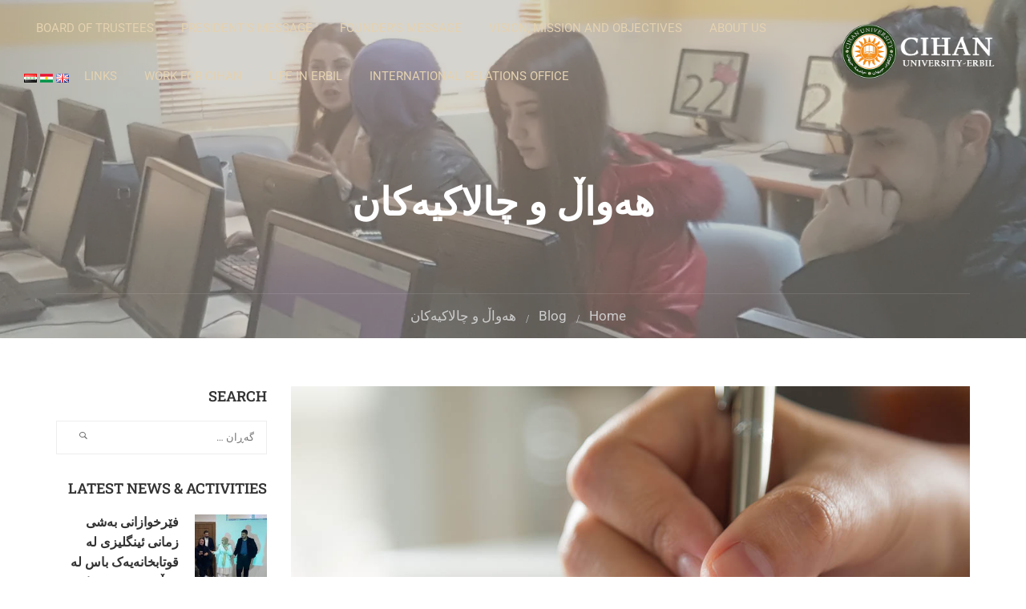

--- FILE ---
content_type: text/html; charset=UTF-8
request_url: https://cihanuniversity.edu.iq/%D8%AA%D8%A7%D9%82%DB%8C%D9%83%D8%B1%D8%AF%D9%86%DB%95%D9%88%DB%95%DB%8C-%D9%83%DB%86%D8%AA%D8%A7%DB%8C%DB%8C-%D9%83%DB%86%D8%B1%D8%B3%DB%8C-%D8%AF%D9%88%D9%88%DB%95%D9%85-2/
body_size: 32152
content:
<!DOCTYPE html>
<html itemscope itemtype="http://schema.org/WebPage" dir="rtl" lang="ckb">
<head>
	<meta charset="UTF-8">
	<meta name="viewport" content="width=device-width, initial-scale=1">
	<link rel="profile" href="https://gmpg.org/xfn/11">
	<link rel="pingback" href="https://cihanuniversity.edu.iq/xmlrpc.php">
	<meta name='robots' content='index, follow, max-image-preview:large, max-snippet:-1, max-video-preview:-1' />

	<!-- This site is optimized with the Yoast SEO plugin v26.8 - https://yoast.com/product/yoast-seo-wordpress/ -->
	<title>تاقیكردنەوەی كۆتایی - كۆرسی دووەم - Cihan University -Erbil</title>
	<meta name="description" content="Cihan university - Erbil is a private English-speaking institution, one of the first and finest universities established in Erbil, Kurdistan, Iraq." />
	<link rel="canonical" href="https://cihanuniversity.edu.iq/تاقیكردنەوەی-كۆتایی-كۆرسی-دووەم-2/" />
	<meta property="og:locale" content="en_US" />
	<meta property="og:locale:alternate" content="en_GB" />
	<meta property="og:locale:alternate" content="ar_AR" />
	<meta property="og:type" content="article" />
	<meta property="og:title" content="تاقیكردنەوەی كۆتایی - كۆرسی دووەم - Cihan University -Erbil" />
	<meta property="og:description" content="Cihan university - Erbil is a private English-speaking institution, one of the first and finest universities established in Erbil, Kurdistan, Iraq." />
	<meta property="og:url" content="https://cihanuniversity.edu.iq/تاقیكردنەوەی-كۆتایی-كۆرسی-دووەم-2/" />
	<meta property="og:site_name" content="Cihan University -Erbil" />
	<meta property="article:publisher" content="https://www.facebook.com/CihanUniversity" />
	<meta property="article:published_time" content="2018-05-30T08:49:14+00:00" />
	<meta property="article:modified_time" content="2018-07-02T13:42:47+00:00" />
	<meta property="og:image" content="https://cihanuniversity.edu.iq/wp-content/uploads/2018/05/midterm.jpg" />
	<meta property="og:image:width" content="1053" />
	<meta property="og:image:height" content="661" />
	<meta property="og:image:type" content="image/jpeg" />
	<meta name="author" content="University-Press" />
	<meta name="twitter:card" content="summary_large_image" />
	<meta name="twitter:label1" content="Written by" />
	<meta name="twitter:data1" content="University-Press" />
	<script type="application/ld+json" class="yoast-schema-graph">{"@context":"https://schema.org","@graph":[{"@type":"Article","@id":"https://cihanuniversity.edu.iq/%d8%aa%d8%a7%d9%82%db%8c%d9%83%d8%b1%d8%af%d9%86%db%95%d9%88%db%95%db%8c-%d9%83%db%86%d8%aa%d8%a7%db%8c%db%8c-%d9%83%db%86%d8%b1%d8%b3%db%8c-%d8%af%d9%88%d9%88%db%95%d9%85-2/#article","isPartOf":{"@id":"https://cihanuniversity.edu.iq/%d8%aa%d8%a7%d9%82%db%8c%d9%83%d8%b1%d8%af%d9%86%db%95%d9%88%db%95%db%8c-%d9%83%db%86%d8%aa%d8%a7%db%8c%db%8c-%d9%83%db%86%d8%b1%d8%b3%db%8c-%d8%af%d9%88%d9%88%db%95%d9%85-2/"},"author":{"name":"University-Press","@id":"https://cihanuniversity.edu.iq/%d8%b2%d8%a7%d9%86%d9%83%db%86%d9%89-%d8%ac%db%8c%d9%87%d8%a7%d9%86-%d9%87%d9%87%d9%88%d9%84%db%8e%d8%b1-%d9%87%d9%87%d8%b1-%d9%84%d9%87%d8%b3%d9%87%d8%b1%d9%87/#/schema/person/1d6f376ba38e48e2f06aa840ebc6d894"},"headline":"تاقیكردنەوەی كۆتایی &#8211; كۆرسی دووەم","datePublished":"2018-05-30T08:49:14+00:00","dateModified":"2018-07-02T13:42:47+00:00","mainEntityOfPage":{"@id":"https://cihanuniversity.edu.iq/%d8%aa%d8%a7%d9%82%db%8c%d9%83%d8%b1%d8%af%d9%86%db%95%d9%88%db%95%db%8c-%d9%83%db%86%d8%aa%d8%a7%db%8c%db%8c-%d9%83%db%86%d8%b1%d8%b3%db%8c-%d8%af%d9%88%d9%88%db%95%d9%85-2/"},"wordCount":1,"publisher":{"@id":"https://cihanuniversity.edu.iq/%d8%b2%d8%a7%d9%86%d9%83%db%86%d9%89-%d8%ac%db%8c%d9%87%d8%a7%d9%86-%d9%87%d9%87%d9%88%d9%84%db%8e%d8%b1-%d9%87%d9%87%d8%b1-%d9%84%d9%87%d8%b3%d9%87%d8%b1%d9%87/#organization"},"image":{"@id":"https://cihanuniversity.edu.iq/%d8%aa%d8%a7%d9%82%db%8c%d9%83%d8%b1%d8%af%d9%86%db%95%d9%88%db%95%db%8c-%d9%83%db%86%d8%aa%d8%a7%db%8c%db%8c-%d9%83%db%86%d8%b1%d8%b3%db%8c-%d8%af%d9%88%d9%88%db%95%d9%85-2/#primaryimage"},"thumbnailUrl":"https://cihanuniversity.edu.iq/wp-content/uploads/2018/05/midterm.jpg","articleSection":["هه‌واڵ و چالاكیه‌كان"],"inLanguage":"ckb"},{"@type":"WebPage","@id":"https://cihanuniversity.edu.iq/%d8%aa%d8%a7%d9%82%db%8c%d9%83%d8%b1%d8%af%d9%86%db%95%d9%88%db%95%db%8c-%d9%83%db%86%d8%aa%d8%a7%db%8c%db%8c-%d9%83%db%86%d8%b1%d8%b3%db%8c-%d8%af%d9%88%d9%88%db%95%d9%85-2/","url":"https://cihanuniversity.edu.iq/%d8%aa%d8%a7%d9%82%db%8c%d9%83%d8%b1%d8%af%d9%86%db%95%d9%88%db%95%db%8c-%d9%83%db%86%d8%aa%d8%a7%db%8c%db%8c-%d9%83%db%86%d8%b1%d8%b3%db%8c-%d8%af%d9%88%d9%88%db%95%d9%85-2/","name":"تاقیكردنەوەی كۆتایی - كۆرسی دووەم - Cihan University -Erbil","isPartOf":{"@id":"https://cihanuniversity.edu.iq/%d8%b2%d8%a7%d9%86%d9%83%db%86%d9%89-%d8%ac%db%8c%d9%87%d8%a7%d9%86-%d9%87%d9%87%d9%88%d9%84%db%8e%d8%b1-%d9%87%d9%87%d8%b1-%d9%84%d9%87%d8%b3%d9%87%d8%b1%d9%87/#website"},"primaryImageOfPage":{"@id":"https://cihanuniversity.edu.iq/%d8%aa%d8%a7%d9%82%db%8c%d9%83%d8%b1%d8%af%d9%86%db%95%d9%88%db%95%db%8c-%d9%83%db%86%d8%aa%d8%a7%db%8c%db%8c-%d9%83%db%86%d8%b1%d8%b3%db%8c-%d8%af%d9%88%d9%88%db%95%d9%85-2/#primaryimage"},"image":{"@id":"https://cihanuniversity.edu.iq/%d8%aa%d8%a7%d9%82%db%8c%d9%83%d8%b1%d8%af%d9%86%db%95%d9%88%db%95%db%8c-%d9%83%db%86%d8%aa%d8%a7%db%8c%db%8c-%d9%83%db%86%d8%b1%d8%b3%db%8c-%d8%af%d9%88%d9%88%db%95%d9%85-2/#primaryimage"},"thumbnailUrl":"https://cihanuniversity.edu.iq/wp-content/uploads/2018/05/midterm.jpg","datePublished":"2018-05-30T08:49:14+00:00","dateModified":"2018-07-02T13:42:47+00:00","description":"Cihan university - Erbil is a private English-speaking institution, one of the first and finest universities established in Erbil, Kurdistan, Iraq.","breadcrumb":{"@id":"https://cihanuniversity.edu.iq/%d8%aa%d8%a7%d9%82%db%8c%d9%83%d8%b1%d8%af%d9%86%db%95%d9%88%db%95%db%8c-%d9%83%db%86%d8%aa%d8%a7%db%8c%db%8c-%d9%83%db%86%d8%b1%d8%b3%db%8c-%d8%af%d9%88%d9%88%db%95%d9%85-2/#breadcrumb"},"inLanguage":"ckb","potentialAction":[{"@type":"ReadAction","target":["https://cihanuniversity.edu.iq/%d8%aa%d8%a7%d9%82%db%8c%d9%83%d8%b1%d8%af%d9%86%db%95%d9%88%db%95%db%8c-%d9%83%db%86%d8%aa%d8%a7%db%8c%db%8c-%d9%83%db%86%d8%b1%d8%b3%db%8c-%d8%af%d9%88%d9%88%db%95%d9%85-2/"]}]},{"@type":"ImageObject","inLanguage":"ckb","@id":"https://cihanuniversity.edu.iq/%d8%aa%d8%a7%d9%82%db%8c%d9%83%d8%b1%d8%af%d9%86%db%95%d9%88%db%95%db%8c-%d9%83%db%86%d8%aa%d8%a7%db%8c%db%8c-%d9%83%db%86%d8%b1%d8%b3%db%8c-%d8%af%d9%88%d9%88%db%95%d9%85-2/#primaryimage","url":"https://cihanuniversity.edu.iq/wp-content/uploads/2018/05/midterm.jpg","contentUrl":"https://cihanuniversity.edu.iq/wp-content/uploads/2018/05/midterm.jpg","width":1053,"height":661,"caption":"Hand with pen over application form"},{"@type":"BreadcrumbList","@id":"https://cihanuniversity.edu.iq/%d8%aa%d8%a7%d9%82%db%8c%d9%83%d8%b1%d8%af%d9%86%db%95%d9%88%db%95%db%8c-%d9%83%db%86%d8%aa%d8%a7%db%8c%db%8c-%d9%83%db%86%d8%b1%d8%b3%db%8c-%d8%af%d9%88%d9%88%db%95%d9%85-2/#breadcrumb","itemListElement":[{"@type":"ListItem","position":1,"name":"Home","item":"https://cihanuniversity.edu.iq/%d8%b2%d8%a7%d9%86%d9%83%db%86%d9%89-%d8%ac%db%8c%d9%87%d8%a7%d9%86-%d9%87%d9%87%d9%88%d9%84%db%8e%d8%b1-%d9%87%d9%87%d8%b1-%d9%84%d9%87%d8%b3%d9%87%d8%b1%d9%87/"},{"@type":"ListItem","position":2,"name":"Blog","item":"https://cihanuniversity.edu.iq/blog/"},{"@type":"ListItem","position":3,"name":"تاقیكردنەوەی كۆتایی &#8211; كۆرسی دووەم"}]},{"@type":"WebSite","@id":"https://cihanuniversity.edu.iq/%d8%b2%d8%a7%d9%86%d9%83%db%86%d9%89-%d8%ac%db%8c%d9%87%d8%a7%d9%86-%d9%87%d9%87%d9%88%d9%84%db%8e%d8%b1-%d9%87%d9%87%d8%b1-%d9%84%d9%87%d8%b3%d9%87%d8%b1%d9%87/#website","url":"https://cihanuniversity.edu.iq/%d8%b2%d8%a7%d9%86%d9%83%db%86%d9%89-%d8%ac%db%8c%d9%87%d8%a7%d9%86-%d9%87%d9%87%d9%88%d9%84%db%8e%d8%b1-%d9%87%d9%87%d8%b1-%d9%84%d9%87%d8%b3%d9%87%d8%b1%d9%87/","name":"Cihan University -Erbil","description":"Cihan university-Erbil is a private English-speaking institution, one of the first and finest universities established in Erbil, Kurdistan, Iraq. It was approved by the Iraqi and Kurdish Ministries of Higher Education and Scientific Research","publisher":{"@id":"https://cihanuniversity.edu.iq/%d8%b2%d8%a7%d9%86%d9%83%db%86%d9%89-%d8%ac%db%8c%d9%87%d8%a7%d9%86-%d9%87%d9%87%d9%88%d9%84%db%8e%d8%b1-%d9%87%d9%87%d8%b1-%d9%84%d9%87%d8%b3%d9%87%d8%b1%d9%87/#organization"},"potentialAction":[{"@type":"SearchAction","target":{"@type":"EntryPoint","urlTemplate":"https://cihanuniversity.edu.iq/%d8%b2%d8%a7%d9%86%d9%83%db%86%d9%89-%d8%ac%db%8c%d9%87%d8%a7%d9%86-%d9%87%d9%87%d9%88%d9%84%db%8e%d8%b1-%d9%87%d9%87%d8%b1-%d9%84%d9%87%d8%b3%d9%87%d8%b1%d9%87/?s={search_term_string}"},"query-input":{"@type":"PropertyValueSpecification","valueRequired":true,"valueName":"search_term_string"}}],"inLanguage":"ckb"},{"@type":"Organization","@id":"https://cihanuniversity.edu.iq/%d8%b2%d8%a7%d9%86%d9%83%db%86%d9%89-%d8%ac%db%8c%d9%87%d8%a7%d9%86-%d9%87%d9%87%d9%88%d9%84%db%8e%d8%b1-%d9%87%d9%87%d8%b1-%d9%84%d9%87%d8%b3%d9%87%d8%b1%d9%87/#organization","name":"Cihan University-Erbil","alternateName":"Cihan University-Erbil","url":"https://cihanuniversity.edu.iq/%d8%b2%d8%a7%d9%86%d9%83%db%86%d9%89-%d8%ac%db%8c%d9%87%d8%a7%d9%86-%d9%87%d9%87%d9%88%d9%84%db%8e%d8%b1-%d9%87%d9%87%d8%b1-%d9%84%d9%87%d8%b3%d9%87%d8%b1%d9%87/","logo":{"@type":"ImageObject","inLanguage":"ckb","@id":"https://cihanuniversity.edu.iq/%d8%b2%d8%a7%d9%86%d9%83%db%86%d9%89-%d8%ac%db%8c%d9%87%d8%a7%d9%86-%d9%87%d9%87%d9%88%d9%84%db%8e%d8%b1-%d9%87%d9%87%d8%b1-%d9%84%d9%87%d8%b3%d9%87%d8%b1%d9%87/#/schema/logo/image/","url":"https://cihanuniversity.edu.iq/wp-content/uploads/2018/07/CIHAN_LOGO.png","contentUrl":"https://cihanuniversity.edu.iq/wp-content/uploads/2018/07/CIHAN_LOGO.png","width":"653","height":"649","caption":"Cihan University-Erbil"},"image":{"@id":"https://cihanuniversity.edu.iq/%d8%b2%d8%a7%d9%86%d9%83%db%86%d9%89-%d8%ac%db%8c%d9%87%d8%a7%d9%86-%d9%87%d9%87%d9%88%d9%84%db%8e%d8%b1-%d9%87%d9%87%d8%b1-%d9%84%d9%87%d8%b3%d9%87%d8%b1%d9%87/#/schema/logo/image/"},"sameAs":["https://www.facebook.com/CihanUniversity","https://www.instagram.com/cihanuniversity_erbil","https://www.linkedin.com/company/cihan-university-erbil","https://www.youtube.com/channel/UC3PCd3G0Dzir1m0Zob13O6Q"]},{"@type":"Person","@id":"https://cihanuniversity.edu.iq/%d8%b2%d8%a7%d9%86%d9%83%db%86%d9%89-%d8%ac%db%8c%d9%87%d8%a7%d9%86-%d9%87%d9%87%d9%88%d9%84%db%8e%d8%b1-%d9%87%d9%87%d8%b1-%d9%84%d9%87%d8%b3%d9%87%d8%b1%d9%87/#/schema/person/1d6f376ba38e48e2f06aa840ebc6d894","name":"University-Press","url":"https://cihanuniversity.edu.iq/ku/author/university-press-2/"}]}</script>
	<!-- / Yoast SEO plugin. -->


<link rel="alternate" href="https://cihanuniversity.edu.iq/final-exam-second-course/" hreflang="en" />
<link rel="alternate" href="https://cihanuniversity.edu.iq/%d8%aa%d8%a7%d9%82%db%8c%d9%83%d8%b1%d8%af%d9%86%db%95%d9%88%db%95%db%8c-%d9%83%db%86%d8%aa%d8%a7%db%8c%db%8c-%d9%83%db%86%d8%b1%d8%b3%db%8c-%d8%af%d9%88%d9%88%db%95%d9%85-2/" hreflang="ckb" />
<link rel="alternate" href="https://cihanuniversity.edu.iq/final-exams-second-course/" hreflang="ar" />
<link rel='dns-prefetch' href='//widgetlogic.org' />
<link rel='dns-prefetch' href='//www.googletagmanager.com' />
<link rel="alternate" type="application/rss+xml" title="Feed ـی Cihan University -Erbil &raquo;" href="https://cihanuniversity.edu.iq/ku/feed/" />
<link rel="alternate" type="application/rss+xml" title="Feed ـی لێدوانەکانی Cihan University -Erbil &raquo;" href="https://cihanuniversity.edu.iq/ku/comments/feed/" />
<link rel="alternate" type="application/rss+xml" title="Feed ـی لێدوانەکانی Cihan University -Erbil &raquo; تاقیكردنەوەی كۆتایی &#8211; كۆرسی دووەم" href="https://cihanuniversity.edu.iq/%d8%aa%d8%a7%d9%82%db%8c%d9%83%d8%b1%d8%af%d9%86%db%95%d9%88%db%95%db%8c-%d9%83%db%86%d8%aa%d8%a7%db%8c%db%8c-%d9%83%db%86%d8%b1%d8%b3%db%8c-%d8%af%d9%88%d9%88%db%95%d9%85-2/feed/" />
<link rel="alternate" title="oEmbed (JSON)" type="application/json+oembed" href="https://cihanuniversity.edu.iq/wp-json/oembed/1.0/embed?url=https%3A%2F%2Fcihanuniversity.edu.iq%2F%25d8%25aa%25d8%25a7%25d9%2582%25db%258c%25d9%2583%25d8%25b1%25d8%25af%25d9%2586%25db%2595%25d9%2588%25db%2595%25db%258c-%25d9%2583%25db%2586%25d8%25aa%25d8%25a7%25db%258c%25db%258c-%25d9%2583%25db%2586%25d8%25b1%25d8%25b3%25db%258c-%25d8%25af%25d9%2588%25d9%2588%25db%2595%25d9%2585-2%2F&#038;lang=ku" />
<link rel="alternate" title="oEmbed (XML)" type="text/xml+oembed" href="https://cihanuniversity.edu.iq/wp-json/oembed/1.0/embed?url=https%3A%2F%2Fcihanuniversity.edu.iq%2F%25d8%25aa%25d8%25a7%25d9%2582%25db%258c%25d9%2583%25d8%25b1%25d8%25af%25d9%2586%25db%2595%25d9%2588%25db%2595%25db%258c-%25d9%2583%25db%2586%25d8%25aa%25d8%25a7%25db%258c%25db%258c-%25d9%2583%25db%2586%25d8%25b1%25d8%25b3%25db%258c-%25d8%25af%25d9%2588%25d9%2588%25db%2595%25d9%2585-2%2F&#038;format=xml&#038;lang=ku" />
		<!-- This site uses the Google Analytics by MonsterInsights plugin v9.10.0 - Using Analytics tracking - https://www.monsterinsights.com/ -->
							<script src="//www.googletagmanager.com/gtag/js?id=G-3XQMTPRYGC"  data-cfasync="false" data-wpfc-render="false" type="text/javascript" async></script>
			<script data-cfasync="false" data-wpfc-render="false" type="text/javascript">
				var mi_version = '9.10.0';
				var mi_track_user = true;
				var mi_no_track_reason = '';
								var MonsterInsightsDefaultLocations = {"page_location":"https:\/\/cihanuniversity.edu.iq\/%D8%AA%D8%A7%D9%82%DB%8C%D9%83%D8%B1%D8%AF%D9%86%DB%95%D9%88%DB%95%DB%8C-%D9%83%DB%86%D8%AA%D8%A7%DB%8C%DB%8C-%D9%83%DB%86%D8%B1%D8%B3%DB%8C-%D8%AF%D9%88%D9%88%DB%95%D9%85-2\/"};
								if ( typeof MonsterInsightsPrivacyGuardFilter === 'function' ) {
					var MonsterInsightsLocations = (typeof MonsterInsightsExcludeQuery === 'object') ? MonsterInsightsPrivacyGuardFilter( MonsterInsightsExcludeQuery ) : MonsterInsightsPrivacyGuardFilter( MonsterInsightsDefaultLocations );
				} else {
					var MonsterInsightsLocations = (typeof MonsterInsightsExcludeQuery === 'object') ? MonsterInsightsExcludeQuery : MonsterInsightsDefaultLocations;
				}

								var disableStrs = [
										'ga-disable-G-3XQMTPRYGC',
									];

				/* Function to detect opted out users */
				function __gtagTrackerIsOptedOut() {
					for (var index = 0; index < disableStrs.length; index++) {
						if (document.cookie.indexOf(disableStrs[index] + '=true') > -1) {
							return true;
						}
					}

					return false;
				}

				/* Disable tracking if the opt-out cookie exists. */
				if (__gtagTrackerIsOptedOut()) {
					for (var index = 0; index < disableStrs.length; index++) {
						window[disableStrs[index]] = true;
					}
				}

				/* Opt-out function */
				function __gtagTrackerOptout() {
					for (var index = 0; index < disableStrs.length; index++) {
						document.cookie = disableStrs[index] + '=true; expires=Thu, 31 Dec 2099 23:59:59 UTC; path=/';
						window[disableStrs[index]] = true;
					}
				}

				if ('undefined' === typeof gaOptout) {
					function gaOptout() {
						__gtagTrackerOptout();
					}
				}
								window.dataLayer = window.dataLayer || [];

				window.MonsterInsightsDualTracker = {
					helpers: {},
					trackers: {},
				};
				if (mi_track_user) {
					function __gtagDataLayer() {
						dataLayer.push(arguments);
					}

					function __gtagTracker(type, name, parameters) {
						if (!parameters) {
							parameters = {};
						}

						if (parameters.send_to) {
							__gtagDataLayer.apply(null, arguments);
							return;
						}

						if (type === 'event') {
														parameters.send_to = monsterinsights_frontend.v4_id;
							var hookName = name;
							if (typeof parameters['event_category'] !== 'undefined') {
								hookName = parameters['event_category'] + ':' + name;
							}

							if (typeof MonsterInsightsDualTracker.trackers[hookName] !== 'undefined') {
								MonsterInsightsDualTracker.trackers[hookName](parameters);
							} else {
								__gtagDataLayer('event', name, parameters);
							}
							
						} else {
							__gtagDataLayer.apply(null, arguments);
						}
					}

					__gtagTracker('js', new Date());
					__gtagTracker('set', {
						'developer_id.dZGIzZG': true,
											});
					if ( MonsterInsightsLocations.page_location ) {
						__gtagTracker('set', MonsterInsightsLocations);
					}
										__gtagTracker('config', 'G-3XQMTPRYGC', {"forceSSL":"true","link_attribution":"true"} );
										window.gtag = __gtagTracker;										(function () {
						/* https://developers.google.com/analytics/devguides/collection/analyticsjs/ */
						/* ga and __gaTracker compatibility shim. */
						var noopfn = function () {
							return null;
						};
						var newtracker = function () {
							return new Tracker();
						};
						var Tracker = function () {
							return null;
						};
						var p = Tracker.prototype;
						p.get = noopfn;
						p.set = noopfn;
						p.send = function () {
							var args = Array.prototype.slice.call(arguments);
							args.unshift('send');
							__gaTracker.apply(null, args);
						};
						var __gaTracker = function () {
							var len = arguments.length;
							if (len === 0) {
								return;
							}
							var f = arguments[len - 1];
							if (typeof f !== 'object' || f === null || typeof f.hitCallback !== 'function') {
								if ('send' === arguments[0]) {
									var hitConverted, hitObject = false, action;
									if ('event' === arguments[1]) {
										if ('undefined' !== typeof arguments[3]) {
											hitObject = {
												'eventAction': arguments[3],
												'eventCategory': arguments[2],
												'eventLabel': arguments[4],
												'value': arguments[5] ? arguments[5] : 1,
											}
										}
									}
									if ('pageview' === arguments[1]) {
										if ('undefined' !== typeof arguments[2]) {
											hitObject = {
												'eventAction': 'page_view',
												'page_path': arguments[2],
											}
										}
									}
									if (typeof arguments[2] === 'object') {
										hitObject = arguments[2];
									}
									if (typeof arguments[5] === 'object') {
										Object.assign(hitObject, arguments[5]);
									}
									if ('undefined' !== typeof arguments[1].hitType) {
										hitObject = arguments[1];
										if ('pageview' === hitObject.hitType) {
											hitObject.eventAction = 'page_view';
										}
									}
									if (hitObject) {
										action = 'timing' === arguments[1].hitType ? 'timing_complete' : hitObject.eventAction;
										hitConverted = mapArgs(hitObject);
										__gtagTracker('event', action, hitConverted);
									}
								}
								return;
							}

							function mapArgs(args) {
								var arg, hit = {};
								var gaMap = {
									'eventCategory': 'event_category',
									'eventAction': 'event_action',
									'eventLabel': 'event_label',
									'eventValue': 'event_value',
									'nonInteraction': 'non_interaction',
									'timingCategory': 'event_category',
									'timingVar': 'name',
									'timingValue': 'value',
									'timingLabel': 'event_label',
									'page': 'page_path',
									'location': 'page_location',
									'title': 'page_title',
									'referrer' : 'page_referrer',
								};
								for (arg in args) {
																		if (!(!args.hasOwnProperty(arg) || !gaMap.hasOwnProperty(arg))) {
										hit[gaMap[arg]] = args[arg];
									} else {
										hit[arg] = args[arg];
									}
								}
								return hit;
							}

							try {
								f.hitCallback();
							} catch (ex) {
							}
						};
						__gaTracker.create = newtracker;
						__gaTracker.getByName = newtracker;
						__gaTracker.getAll = function () {
							return [];
						};
						__gaTracker.remove = noopfn;
						__gaTracker.loaded = true;
						window['__gaTracker'] = __gaTracker;
					})();
									} else {
										console.log("");
					(function () {
						function __gtagTracker() {
							return null;
						}

						window['__gtagTracker'] = __gtagTracker;
						window['gtag'] = __gtagTracker;
					})();
									}
			</script>
							<!-- / Google Analytics by MonsterInsights -->
		<style id='wp-img-auto-sizes-contain-inline-css' type='text/css'>
img:is([sizes=auto i],[sizes^="auto," i]){contain-intrinsic-size:3000px 1500px}
/*# sourceURL=wp-img-auto-sizes-contain-inline-css */
</style>
<link rel='stylesheet' id='wp-block-library-rtl-css' href='https://cihanuniversity.edu.iq/wp-includes/css/dist/block-library/style-rtl.min.css?ver=72cc05b566a8e314aacbca21b5fa5245' type='text/css' media='all' />
<style id='wp-block-library-theme-inline-css' type='text/css'>
.wp-block-audio :where(figcaption){color:#555;font-size:13px;text-align:center}.is-dark-theme .wp-block-audio :where(figcaption){color:#ffffffa6}.wp-block-audio{margin:0 0 1em}.wp-block-code{border:1px solid #ccc;border-radius:4px;font-family:Menlo,Consolas,monaco,monospace;padding:.8em 1em}.wp-block-embed :where(figcaption){color:#555;font-size:13px;text-align:center}.is-dark-theme .wp-block-embed :where(figcaption){color:#ffffffa6}.wp-block-embed{margin:0 0 1em}.blocks-gallery-caption{color:#555;font-size:13px;text-align:center}.is-dark-theme .blocks-gallery-caption{color:#ffffffa6}:root :where(.wp-block-image figcaption){color:#555;font-size:13px;text-align:center}.is-dark-theme :root :where(.wp-block-image figcaption){color:#ffffffa6}.wp-block-image{margin:0 0 1em}.wp-block-pullquote{border-bottom:4px solid;border-top:4px solid;color:currentColor;margin-bottom:1.75em}.wp-block-pullquote :where(cite),.wp-block-pullquote :where(footer),.wp-block-pullquote__citation{color:currentColor;font-size:.8125em;font-style:normal;text-transform:uppercase}.wp-block-quote{border-left:.25em solid;margin:0 0 1.75em;padding-left:1em}.wp-block-quote cite,.wp-block-quote footer{color:currentColor;font-size:.8125em;font-style:normal;position:relative}.wp-block-quote:where(.has-text-align-right){border-left:none;border-right:.25em solid;padding-left:0;padding-right:1em}.wp-block-quote:where(.has-text-align-center){border:none;padding-left:0}.wp-block-quote.is-large,.wp-block-quote.is-style-large,.wp-block-quote:where(.is-style-plain){border:none}.wp-block-search .wp-block-search__label{font-weight:700}.wp-block-search__button{border:1px solid #ccc;padding:.375em .625em}:where(.wp-block-group.has-background){padding:1.25em 2.375em}.wp-block-separator.has-css-opacity{opacity:.4}.wp-block-separator{border:none;border-bottom:2px solid;margin-left:auto;margin-right:auto}.wp-block-separator.has-alpha-channel-opacity{opacity:1}.wp-block-separator:not(.is-style-wide):not(.is-style-dots){width:100px}.wp-block-separator.has-background:not(.is-style-dots){border-bottom:none;height:1px}.wp-block-separator.has-background:not(.is-style-wide):not(.is-style-dots){height:2px}.wp-block-table{margin:0 0 1em}.wp-block-table td,.wp-block-table th{word-break:normal}.wp-block-table :where(figcaption){color:#555;font-size:13px;text-align:center}.is-dark-theme .wp-block-table :where(figcaption){color:#ffffffa6}.wp-block-video :where(figcaption){color:#555;font-size:13px;text-align:center}.is-dark-theme .wp-block-video :where(figcaption){color:#ffffffa6}.wp-block-video{margin:0 0 1em}:root :where(.wp-block-template-part.has-background){margin-bottom:0;margin-top:0;padding:1.25em 2.375em}
/*# sourceURL=/wp-includes/css/dist/block-library/theme.min.css */
</style>
<style id='classic-theme-styles-inline-css' type='text/css'>
/*! This file is auto-generated */
.wp-block-button__link{color:#fff;background-color:#32373c;border-radius:9999px;box-shadow:none;text-decoration:none;padding:calc(.667em + 2px) calc(1.333em + 2px);font-size:1.125em}.wp-block-file__button{background:#32373c;color:#fff;text-decoration:none}
/*# sourceURL=/wp-includes/css/classic-themes.min.css */
</style>
<link rel='stylesheet' id='block-widget-css' href='https://cihanuniversity.edu.iq/wp-content/plugins/widget-logic/block_widget/css/widget.css?ver=1768276985' type='text/css' media='all' />
<style id='global-styles-inline-css' type='text/css'>
:root{--wp--preset--aspect-ratio--square: 1;--wp--preset--aspect-ratio--4-3: 4/3;--wp--preset--aspect-ratio--3-4: 3/4;--wp--preset--aspect-ratio--3-2: 3/2;--wp--preset--aspect-ratio--2-3: 2/3;--wp--preset--aspect-ratio--16-9: 16/9;--wp--preset--aspect-ratio--9-16: 9/16;--wp--preset--color--black: #000000;--wp--preset--color--cyan-bluish-gray: #abb8c3;--wp--preset--color--white: #ffffff;--wp--preset--color--pale-pink: #f78da7;--wp--preset--color--vivid-red: #cf2e2e;--wp--preset--color--luminous-vivid-orange: #ff6900;--wp--preset--color--luminous-vivid-amber: #fcb900;--wp--preset--color--light-green-cyan: #7bdcb5;--wp--preset--color--vivid-green-cyan: #00d084;--wp--preset--color--pale-cyan-blue: #8ed1fc;--wp--preset--color--vivid-cyan-blue: #0693e3;--wp--preset--color--vivid-purple: #9b51e0;--wp--preset--color--primary: #ffb606;--wp--preset--color--title: #333;--wp--preset--color--sub-title: #999;--wp--preset--color--border-input: #ddd;--wp--preset--gradient--vivid-cyan-blue-to-vivid-purple: linear-gradient(135deg,rgb(6,147,227) 0%,rgb(155,81,224) 100%);--wp--preset--gradient--light-green-cyan-to-vivid-green-cyan: linear-gradient(135deg,rgb(122,220,180) 0%,rgb(0,208,130) 100%);--wp--preset--gradient--luminous-vivid-amber-to-luminous-vivid-orange: linear-gradient(135deg,rgb(252,185,0) 0%,rgb(255,105,0) 100%);--wp--preset--gradient--luminous-vivid-orange-to-vivid-red: linear-gradient(135deg,rgb(255,105,0) 0%,rgb(207,46,46) 100%);--wp--preset--gradient--very-light-gray-to-cyan-bluish-gray: linear-gradient(135deg,rgb(238,238,238) 0%,rgb(169,184,195) 100%);--wp--preset--gradient--cool-to-warm-spectrum: linear-gradient(135deg,rgb(74,234,220) 0%,rgb(151,120,209) 20%,rgb(207,42,186) 40%,rgb(238,44,130) 60%,rgb(251,105,98) 80%,rgb(254,248,76) 100%);--wp--preset--gradient--blush-light-purple: linear-gradient(135deg,rgb(255,206,236) 0%,rgb(152,150,240) 100%);--wp--preset--gradient--blush-bordeaux: linear-gradient(135deg,rgb(254,205,165) 0%,rgb(254,45,45) 50%,rgb(107,0,62) 100%);--wp--preset--gradient--luminous-dusk: linear-gradient(135deg,rgb(255,203,112) 0%,rgb(199,81,192) 50%,rgb(65,88,208) 100%);--wp--preset--gradient--pale-ocean: linear-gradient(135deg,rgb(255,245,203) 0%,rgb(182,227,212) 50%,rgb(51,167,181) 100%);--wp--preset--gradient--electric-grass: linear-gradient(135deg,rgb(202,248,128) 0%,rgb(113,206,126) 100%);--wp--preset--gradient--midnight: linear-gradient(135deg,rgb(2,3,129) 0%,rgb(40,116,252) 100%);--wp--preset--font-size--small: 13px;--wp--preset--font-size--medium: 20px;--wp--preset--font-size--large: 28px;--wp--preset--font-size--x-large: 42px;--wp--preset--font-size--normal: 15px;--wp--preset--font-size--huge: 36px;--wp--preset--spacing--20: 0.44rem;--wp--preset--spacing--30: 0.67rem;--wp--preset--spacing--40: 1rem;--wp--preset--spacing--50: 1.5rem;--wp--preset--spacing--60: 2.25rem;--wp--preset--spacing--70: 3.38rem;--wp--preset--spacing--80: 5.06rem;--wp--preset--shadow--natural: 6px 6px 9px rgba(0, 0, 0, 0.2);--wp--preset--shadow--deep: 12px 12px 50px rgba(0, 0, 0, 0.4);--wp--preset--shadow--sharp: 6px 6px 0px rgba(0, 0, 0, 0.2);--wp--preset--shadow--outlined: 6px 6px 0px -3px rgb(255, 255, 255), 6px 6px rgb(0, 0, 0);--wp--preset--shadow--crisp: 6px 6px 0px rgb(0, 0, 0);}:where(.is-layout-flex){gap: 0.5em;}:where(.is-layout-grid){gap: 0.5em;}body .is-layout-flex{display: flex;}.is-layout-flex{flex-wrap: wrap;align-items: center;}.is-layout-flex > :is(*, div){margin: 0;}body .is-layout-grid{display: grid;}.is-layout-grid > :is(*, div){margin: 0;}:where(.wp-block-columns.is-layout-flex){gap: 2em;}:where(.wp-block-columns.is-layout-grid){gap: 2em;}:where(.wp-block-post-template.is-layout-flex){gap: 1.25em;}:where(.wp-block-post-template.is-layout-grid){gap: 1.25em;}.has-black-color{color: var(--wp--preset--color--black) !important;}.has-cyan-bluish-gray-color{color: var(--wp--preset--color--cyan-bluish-gray) !important;}.has-white-color{color: var(--wp--preset--color--white) !important;}.has-pale-pink-color{color: var(--wp--preset--color--pale-pink) !important;}.has-vivid-red-color{color: var(--wp--preset--color--vivid-red) !important;}.has-luminous-vivid-orange-color{color: var(--wp--preset--color--luminous-vivid-orange) !important;}.has-luminous-vivid-amber-color{color: var(--wp--preset--color--luminous-vivid-amber) !important;}.has-light-green-cyan-color{color: var(--wp--preset--color--light-green-cyan) !important;}.has-vivid-green-cyan-color{color: var(--wp--preset--color--vivid-green-cyan) !important;}.has-pale-cyan-blue-color{color: var(--wp--preset--color--pale-cyan-blue) !important;}.has-vivid-cyan-blue-color{color: var(--wp--preset--color--vivid-cyan-blue) !important;}.has-vivid-purple-color{color: var(--wp--preset--color--vivid-purple) !important;}.has-black-background-color{background-color: var(--wp--preset--color--black) !important;}.has-cyan-bluish-gray-background-color{background-color: var(--wp--preset--color--cyan-bluish-gray) !important;}.has-white-background-color{background-color: var(--wp--preset--color--white) !important;}.has-pale-pink-background-color{background-color: var(--wp--preset--color--pale-pink) !important;}.has-vivid-red-background-color{background-color: var(--wp--preset--color--vivid-red) !important;}.has-luminous-vivid-orange-background-color{background-color: var(--wp--preset--color--luminous-vivid-orange) !important;}.has-luminous-vivid-amber-background-color{background-color: var(--wp--preset--color--luminous-vivid-amber) !important;}.has-light-green-cyan-background-color{background-color: var(--wp--preset--color--light-green-cyan) !important;}.has-vivid-green-cyan-background-color{background-color: var(--wp--preset--color--vivid-green-cyan) !important;}.has-pale-cyan-blue-background-color{background-color: var(--wp--preset--color--pale-cyan-blue) !important;}.has-vivid-cyan-blue-background-color{background-color: var(--wp--preset--color--vivid-cyan-blue) !important;}.has-vivid-purple-background-color{background-color: var(--wp--preset--color--vivid-purple) !important;}.has-black-border-color{border-color: var(--wp--preset--color--black) !important;}.has-cyan-bluish-gray-border-color{border-color: var(--wp--preset--color--cyan-bluish-gray) !important;}.has-white-border-color{border-color: var(--wp--preset--color--white) !important;}.has-pale-pink-border-color{border-color: var(--wp--preset--color--pale-pink) !important;}.has-vivid-red-border-color{border-color: var(--wp--preset--color--vivid-red) !important;}.has-luminous-vivid-orange-border-color{border-color: var(--wp--preset--color--luminous-vivid-orange) !important;}.has-luminous-vivid-amber-border-color{border-color: var(--wp--preset--color--luminous-vivid-amber) !important;}.has-light-green-cyan-border-color{border-color: var(--wp--preset--color--light-green-cyan) !important;}.has-vivid-green-cyan-border-color{border-color: var(--wp--preset--color--vivid-green-cyan) !important;}.has-pale-cyan-blue-border-color{border-color: var(--wp--preset--color--pale-cyan-blue) !important;}.has-vivid-cyan-blue-border-color{border-color: var(--wp--preset--color--vivid-cyan-blue) !important;}.has-vivid-purple-border-color{border-color: var(--wp--preset--color--vivid-purple) !important;}.has-vivid-cyan-blue-to-vivid-purple-gradient-background{background: var(--wp--preset--gradient--vivid-cyan-blue-to-vivid-purple) !important;}.has-light-green-cyan-to-vivid-green-cyan-gradient-background{background: var(--wp--preset--gradient--light-green-cyan-to-vivid-green-cyan) !important;}.has-luminous-vivid-amber-to-luminous-vivid-orange-gradient-background{background: var(--wp--preset--gradient--luminous-vivid-amber-to-luminous-vivid-orange) !important;}.has-luminous-vivid-orange-to-vivid-red-gradient-background{background: var(--wp--preset--gradient--luminous-vivid-orange-to-vivid-red) !important;}.has-very-light-gray-to-cyan-bluish-gray-gradient-background{background: var(--wp--preset--gradient--very-light-gray-to-cyan-bluish-gray) !important;}.has-cool-to-warm-spectrum-gradient-background{background: var(--wp--preset--gradient--cool-to-warm-spectrum) !important;}.has-blush-light-purple-gradient-background{background: var(--wp--preset--gradient--blush-light-purple) !important;}.has-blush-bordeaux-gradient-background{background: var(--wp--preset--gradient--blush-bordeaux) !important;}.has-luminous-dusk-gradient-background{background: var(--wp--preset--gradient--luminous-dusk) !important;}.has-pale-ocean-gradient-background{background: var(--wp--preset--gradient--pale-ocean) !important;}.has-electric-grass-gradient-background{background: var(--wp--preset--gradient--electric-grass) !important;}.has-midnight-gradient-background{background: var(--wp--preset--gradient--midnight) !important;}.has-small-font-size{font-size: var(--wp--preset--font-size--small) !important;}.has-medium-font-size{font-size: var(--wp--preset--font-size--medium) !important;}.has-large-font-size{font-size: var(--wp--preset--font-size--large) !important;}.has-x-large-font-size{font-size: var(--wp--preset--font-size--x-large) !important;}
:where(.wp-block-post-template.is-layout-flex){gap: 1.25em;}:where(.wp-block-post-template.is-layout-grid){gap: 1.25em;}
:where(.wp-block-term-template.is-layout-flex){gap: 1.25em;}:where(.wp-block-term-template.is-layout-grid){gap: 1.25em;}
:where(.wp-block-columns.is-layout-flex){gap: 2em;}:where(.wp-block-columns.is-layout-grid){gap: 2em;}
:root :where(.wp-block-pullquote){font-size: 1.5em;line-height: 1.6;}
/*# sourceURL=global-styles-inline-css */
</style>
<link rel='stylesheet' id='contact-form-7-css' href='https://cihanuniversity.edu.iq/wp-content/plugins/contact-form-7/includes/css/styles.css?ver=6.1.4' type='text/css' media='all' />
<link rel='stylesheet' id='contact-form-7-rtl-css' href='https://cihanuniversity.edu.iq/wp-content/plugins/contact-form-7/includes/css/styles-rtl.css?ver=6.1.4' type='text/css' media='all' />
<link rel='stylesheet' id='thim-style-css' href='https://cihanuniversity.edu.iq/wp-content/themes/eduma/style.css?ver=5.7.6' type='text/css' media='all' />
<style id='thim-style-inline-css' type='text/css'>
:root{--thim-body-primary-color:#ffb606;--thim-body-secondary-color:rgba(172, 168, 156, 0.61);--thim-button-text-color:#333;--thim-button-hover-color:#e6a303;--thim-border-color:#eee;--thim-placeholder-color:#999;--top-info-course-background_color:#273044;--top-info-course-text_color:#fff;--thim-footer-font-title-variant:regular;--thim-footer-font-title-font-size:13px;--thim-footer-font-title-line-height:40px;--thim-footer-font-title-text-transform:uppercase;--thim-top-heading-title-align:left;--thim-top-heading-title-font-size-desktop:48px;--thim-top-heading-title-font-size-mobile:35px;--thim-top-heading-title-font-text-transform:uppercase;--thim-top-heading-title-font-weight:bold;--thim-top-heading-padding-top:90px;--thim-top-heading-padding-bottom:90px;--thim-top-heading-padding-top-mobile:50px;--thim-top-heading-padding-bottom-mobile:50px;--thim-breacrumb-font-size:1em;--thim-breacrumb-color:#666;--thim-course-price-color:#f24c0a;--thim-width-logo:200px;--thim-bg-color-toolbar:rgba(18, 18, 18, 0.43);--thim-text-color-toolbar:#ababab;--thim-link-color-toolbar:#fff;--thim-link-hover-color-toolbar:#fff;--thim-toolbar-variant:600;--thim-toolbar-font-size:12px;--thim-toolbar-line-height:30px;--thim-toolbar-text-transform:none;--thim-toolbar-border-type:dashed;--thim-toolbar-border-size:1px;--thim-link-color-toolbar-border-button:#ddd;--thim-main-menu-variant:regular;--thim-main-menu-font-size:15px;--thim-main-menu-line-height:1.3em;--thim-main-menu-text-transform:uppercase;--thim-main-menu-font-weight:600;--thim-main-menu-text-color:#e4d2b0;--thim_main_menu_text_color_rgb:228,210,176;--thim-main-menu-text-hover-color:#ebbb66;--thim-sticky-bg-main-menu-color:rgba(255, 180, 5, 0.71);--thim-sticky-main-menu-text-color:#333;--thim_sticky_main_menu_text_color_rgb:51,3,;--thim-sticky-main-menu-text-hover-color:#333;--thim-sub-menu-bg-color:#ffffff;--thim-sub-menu-text-color:#b8b8b8;--thim-sub-menu-text-color-hover:#333;--thim-bg-mobile-menu-color:rgba(255, 180, 5, 0.68);--thim-mobile-menu-text-color:#453e3e;--thim_mobile_menu_text_color_rgb:69,62,62;--thim-mobile-menu-text-hover-color:#fff;--thim-footer-font-size:14px;--thim-bg-switch-layout-style:#f5f5f5;--thim-padding-switch-layout-style:10px;--thim-font-body-font-family:Roboto;--thim-font-body-variant:regular;--thim-font-body-font-size:17px;--thim-font-body-line-height:1.7em;--thim-font-body-color:#666666;--thim-font-title-font-family:Roboto Slab;--thim-font-title-color:#333333;--thim-font-title-variant:600;--thim-font-h1-font-size:40px;--thim-font-h1-line-height:1.6em;--thim-font-h1-text-transform:none;--thim-font-h2-font-size:28px;--thim-font-h2-line-height:1.6em;--thim-font-h2-text-transform:none;--thim-font-h3-font-size:24px;--thim-font-h3-line-height:1.6em;--thim-font-h3-text-transform:none;--thim-font-h4-font-size:18px;--thim-font-h4-line-height:1.6em;--thim-font-h4-text-transform:none;--thim-font-h4-variant:600;--thim-font-h5-font-size:16px;--thim-font-h5-line-height:1.6em;--thim-font-h5-text-transform:none;--thim-font-h5-variant:600;--thim-font-h6-font-size:16px;--thim-font-h6-line-height:1.4em;--thim-font-h6-text-transform:none;--thim-font-h6-variant:600;--thim-font-title-sidebar-font-size:18px;--thim-font-title-sidebar-line-height:1.4em;--thim-font-title-sidebar-text-transform:uppercase;--thim-font-button-variant:regular;--thim-font-button-font-size:13px;--thim-font-button-line-height:1.6em;--thim-font-button-text-transform:uppercase;--thim-preload-style-background:#ffffff;--thim-preload-style-color:#ffb606;--thim-footer-bg-color:#111111;--thim-footer-color-title:#ffffff;--thim-footer-color-text:#ffffff;--thim-footer-color-link:#ffffff;--thim-footer-color-hover:#ffb606;--thim-padding-content-pdtop-desktop:60px;--thim-padding-content-pdbottom-desktop:60px;--thim-padding-content-pdtop-mobile:40px;--thim-padding-content-pdbottom-mobile:40px;--thim-copyright-bg-color:#111;--thim-copyright-text-color:#999;--thim-copyright-border-color:#222;--thim-bg-pattern:url("https://cihanuniversity.edu.iq/wp-content/themes/eduma/images/patterns/pattern1.png");--thim-bg-repeat:no-repeat;--thim-bg-position:center;--thim-bg-attachment:inherit;--thim-bg-size:inherit;--thim-footer-bg-repeat:no-repeat;--thim-footer-bg-position:center;--thim-footer-bg-size:inherit;--thim-footer-bg-attachment:inherit;--thim-body-bg-color:#fff;--nav-mobile-color-background:#ffffff;--nav-mobile-color-text:#333;--nav-mobile-color-hover:#ffb606;}
/** CSS preloading */
.cssload-loader-style-1{margin:auto;width:62px;height:62px;border-radius:50%;-o-border-radius:50%;-ms-border-radius:50%;-webkit-border-radius:50%;-moz-border-radius:50%;perspective:780px}.cssload-loader-style-1 .cssload-inner{position:absolute;width:100%;height:100%;box-sizing:border-box;-o-box-sizing:border-box;-ms-box-sizing:border-box;-webkit-box-sizing:border-box;-moz-box-sizing:border-box;border-radius:50%;-o-border-radius:50%;-ms-border-radius:50%;-webkit-border-radius:50%;-moz-border-radius:50%}.cssload-loader-style-1 .cssload-inner.cssload-one{left:0;top:0;animation:cssload-rotate-one 1.15s linear infinite;-o-animation:cssload-rotate-one 1.15s linear infinite;-ms-animation:cssload-rotate-one 1.15s linear infinite;-webkit-animation:cssload-rotate-one 1.15s linear infinite;-moz-animation:cssload-rotate-one 1.15s linear infinite;border-bottom:3px solid rgb(0,0,0);border-bottom-color:var(--thim-preload-style-color,#ffb606)}.cssload-loader-style-1 .cssload-inner.cssload-two{right:0;top:0;animation:cssload-rotate-two 1.15s linear infinite;-o-animation:cssload-rotate-two 1.15s linear infinite;-ms-animation:cssload-rotate-two 1.15s linear infinite;-webkit-animation:cssload-rotate-two 1.15s linear infinite;-moz-animation:cssload-rotate-two 1.15s linear infinite;border-right:3px solid rgb(0,0,0);border-right-color:var(--thim-preload-style-color,#ffb606)}.cssload-loader-style-1 .cssload-inner.cssload-three{right:0;bottom:0;animation:cssload-rotate-three 1.15s linear infinite;-o-animation:cssload-rotate-three 1.15s linear infinite;-ms-animation:cssload-rotate-three 1.15s linear infinite;-webkit-animation:cssload-rotate-three 1.15s linear infinite;-moz-animation:cssload-rotate-three 1.15s linear infinite;border-top:3px solid rgb(0,0,0);border-top-color:var(--thim-preload-style-color,#ffb606)}@keyframes cssload-rotate-one{0%{transform:rotateX(35deg) rotateY(-45deg) rotateZ(0deg)}100%{transform:rotateX(35deg) rotateY(-45deg) rotateZ(360deg)}}@-o-keyframes cssload-rotate-one{0%{-o-transform:rotateX(35deg) rotateY(-45deg) rotateZ(0deg)}100%{-o-transform:rotateX(35deg) rotateY(-45deg) rotateZ(360deg)}}@-ms-keyframes cssload-rotate-one{0%{-ms-transform:rotateX(35deg) rotateY(-45deg) rotateZ(0deg)}100%{-ms-transform:rotateX(35deg) rotateY(-45deg) rotateZ(360deg)}}@-webkit-keyframes cssload-rotate-one{0%{-webkit-transform:rotateX(35deg) rotateY(-45deg) rotateZ(0deg)}100%{-webkit-transform:rotateX(35deg) rotateY(-45deg) rotateZ(360deg)}}@-moz-keyframes cssload-rotate-one{0%{-moz-transform:rotateX(35deg) rotateY(-45deg) rotateZ(0deg)}100%{-moz-transform:rotateX(35deg) rotateY(-45deg) rotateZ(360deg)}}@keyframes cssload-rotate-two{0%{transform:rotateX(50deg) rotateY(10deg) rotateZ(0deg)}100%{transform:rotateX(50deg) rotateY(10deg) rotateZ(360deg)}}@-o-keyframes cssload-rotate-two{0%{-o-transform:rotateX(50deg) rotateY(10deg) rotateZ(0deg)}100%{-o-transform:rotateX(50deg) rotateY(10deg) rotateZ(360deg)}}@-ms-keyframes cssload-rotate-two{0%{-ms-transform:rotateX(50deg) rotateY(10deg) rotateZ(0deg)}100%{-ms-transform:rotateX(50deg) rotateY(10deg) rotateZ(360deg)}}@-webkit-keyframes cssload-rotate-two{0%{-webkit-transform:rotateX(50deg) rotateY(10deg) rotateZ(0deg)}100%{-webkit-transform:rotateX(50deg) rotateY(10deg) rotateZ(360deg)}}@-moz-keyframes cssload-rotate-two{0%{-moz-transform:rotateX(50deg) rotateY(10deg) rotateZ(0deg)}100%{-moz-transform:rotateX(50deg) rotateY(10deg) rotateZ(360deg)}}@keyframes cssload-rotate-three{0%{transform:rotateX(35deg) rotateY(55deg) rotateZ(0deg)}100%{transform:rotateX(35deg) rotateY(55deg) rotateZ(360deg)}}@-o-keyframes cssload-rotate-three{0%{-o-transform:rotateX(35deg) rotateY(55deg) rotateZ(0deg)}100%{-o-transform:rotateX(35deg) rotateY(55deg) rotateZ(360deg)}}@-ms-keyframes cssload-rotate-three{0%{-ms-transform:rotateX(35deg) rotateY(55deg) rotateZ(0deg)}100%{-ms-transform:rotateX(35deg) rotateY(55deg) rotateZ(360deg)}}@-webkit-keyframes cssload-rotate-three{0%{-webkit-transform:rotateX(35deg) rotateY(55deg) rotateZ(0deg)}100%{-webkit-transform:rotateX(35deg) rotateY(55deg) rotateZ(360deg)}}@-moz-keyframes cssload-rotate-three{0%{-moz-transform:rotateX(35deg) rotateY(55deg) rotateZ(0deg)}100%{-moz-transform:rotateX(35deg) rotateY(55deg) rotateZ(360deg)}}.cssload-loader-style-2{position:absolute;top:50%;transform:translate(0,-50%);display:block;margin:0 auto;width:60px;height:60px;border:7px solid var(--thim-preload-style-color,#ffb606);animation:cssload-loader 2.3s infinite ease;-o-animation:cssload-loader 2.3s infinite ease;-ms-animation:cssload-loader 2.3s infinite ease;-webkit-animation:cssload-loader 2.3s infinite ease;-moz-animation:cssload-loader 2.3s infinite ease}.cssload-loader-style-2 .cssload-loader-inner{vertical-align:top;display:inline-block;width:100%;background-color:var(--thim-preload-style-color,#ffb606);animation:cssload-loader-inner 2.3s infinite ease-in;-o-animation:cssload-loader-inner 2.3s infinite ease-in;-ms-animation:cssload-loader-inner 2.3s infinite ease-in;-webkit-animation:cssload-loader-inner 2.3s infinite ease-in;-moz-animation:cssload-loader-inner 2.3s infinite ease-in}@keyframes cssload-loader{0%{transform:rotate(0deg)}25%{transform:rotate(180deg)}50%{transform:rotate(180deg)}75%{transform:rotate(360deg)}100%{transform:rotate(360deg)}}@-o-keyframes cssload-loader{0%{transform:rotate(0deg)}25%{transform:rotate(180deg)}50%{transform:rotate(180deg)}75%{transform:rotate(360deg)}100%{transform:rotate(360deg)}}@-ms-keyframes cssload-loader{0%{transform:rotate(0deg)}25%{transform:rotate(180deg)}50%{transform:rotate(180deg)}75%{transform:rotate(360deg)}100%{transform:rotate(360deg)}}@-webkit-keyframes cssload-loader{0%{transform:rotate(0deg)}25%{transform:rotate(180deg)}50%{transform:rotate(180deg)}75%{transform:rotate(360deg)}100%{transform:rotate(360deg)}}@-moz-keyframes cssload-loader{0%{transform:rotate(0deg)}25%{transform:rotate(180deg)}50%{transform:rotate(180deg)}75%{transform:rotate(360deg)}100%{transform:rotate(360deg)}}@keyframes cssload-loader-inner{0%{height:0%}25%{height:0%}50%{height:100%}75%{height:100%}100%{height:0%}}@-o-keyframes cssload-loader-inner{0%{height:0%}25%{height:0%}50%{height:100%}75%{height:100%}100%{height:0%}}@-ms-keyframes cssload-loader-inner{0%{height:0%}25%{height:0%}50%{height:100%}75%{height:100%}100%{height:0%}}@-webkit-keyframes cssload-loader-inner{0%{height:0%}25%{height:0%}50%{height:100%}75%{height:100%}100%{height:0%}}@-moz-keyframes cssload-loader-inner{0%{height:0%}25%{height:0%}50%{height:100%}75%{height:100%}100%{height:0%}}.sk-folding-cube{top:50%;left:50%;margin-left:-25px;margin-top:-25px;width:50px;height:50px;position:absolute;-webkit-transform:rotateZ(45deg);transform:rotateZ(45deg)}.sk-folding-cube .sk-cube{float:left;width:50%;height:50%;position:relative;-webkit-transform:scale(1.1);-ms-transform:scale(1.1);transform:scale(1.1)}.sk-folding-cube .sk-cube:before{content:"";position:absolute;top:0;left:0;width:100%;height:100%;-webkit-animation:sk-foldCubeAngle 2.4s infinite linear both;animation:sk-foldCubeAngle 2.4s infinite linear both;-webkit-transform-origin:100% 100%;-ms-transform-origin:100% 100%;transform-origin:100% 100%;background-color:var(--thim-preload-style-color,#ffb606)}.sk-folding-cube .sk-cube2{-webkit-transform:scale(1.1) rotateZ(90deg);transform:scale(1.1) rotateZ(90deg)}.sk-folding-cube .sk-cube3{-webkit-transform:scale(1.1) rotateZ(180deg);transform:scale(1.1) rotateZ(180deg)}.sk-folding-cube .sk-cube4{-webkit-transform:scale(1.1) rotateZ(270deg);transform:scale(1.1) rotateZ(270deg)}.sk-folding-cube .sk-cube2:before{-webkit-animation-delay:0.3s;animation-delay:0.3s}.sk-folding-cube .sk-cube3:before{-webkit-animation-delay:0.6s;animation-delay:0.6s}.sk-folding-cube .sk-cube4:before{-webkit-animation-delay:0.9s;animation-delay:0.9s}@-webkit-keyframes sk-foldCubeAngle{0%,10%{-webkit-transform:perspective(140px) rotateX(-180deg);transform:perspective(140px) rotateX(-180deg);opacity:0}25%,75%{-webkit-transform:perspective(140px) rotateX(0deg);transform:perspective(140px) rotateX(0deg);opacity:1}90%,100%{-webkit-transform:perspective(140px) rotateY(180deg);transform:perspective(140px) rotateY(180deg);opacity:0}}@keyframes sk-foldCubeAngle{0%,10%{-webkit-transform:perspective(140px) rotateX(-180deg);transform:perspective(140px) rotateX(-180deg);opacity:0}25%,75%{-webkit-transform:perspective(140px) rotateX(0deg);transform:perspective(140px) rotateX(0deg);opacity:1}90%,100%{-webkit-transform:perspective(140px) rotateY(180deg);transform:perspective(140px) rotateY(180deg);opacity:0}}.sk-wave{margin:40px auto;width:50px;height:40px;text-align:center;font-size:10px;position:absolute;top:50%;transform:translate(0,-50%)}.sk-wave .sk-rect{background-color:var(--thim-preload-style-color,#ffb606);height:100%;width:6px;display:inline-block;animation:sk-waveStretchDelay 1.2s infinite ease-in-out}.sk-wave .sk-rect1{animation-delay:-1.2s}.sk-wave .sk-rect2{animation-delay:-1.1s}.sk-wave .sk-rect3{animation-delay:-1s}.sk-wave .sk-rect4{animation-delay:-0.9s}.sk-wave .sk-rect5{animation-delay:-0.8s}@keyframes sk-waveStretchDelay{0%,40%,100%{transform:scaleY(0.4)}20%{transform:scaleY(1)}}.sk-rotating-plane{width:40px;height:40px;background-color:var(--thim-preload-style-color,#ffb606);margin:40px auto;animation:sk-rotatePlane 1.2s infinite ease-in-out;position:absolute;top:50%;transform:translate(0,-50%)}@keyframes sk-rotatePlane{0%{transform:perspective(120px) rotateX(0deg) rotateY(0deg)}50%{transform:perspective(120px) rotateX(-180.1deg) rotateY(0deg)}100%{transform:perspective(120px) rotateX(-180deg) rotateY(-179.9deg)}}.sk-double-bounce{width:40px;height:40px;margin:40px auto;position:absolute;top:50%;transform:translate(0,-50%)}.sk-double-bounce .sk-child{width:100%;height:100%;border-radius:50%;background-color:var(--thim-preload-style-color,#ffb606);opacity:0.6;position:absolute;top:0;left:0;animation:sk-doubleBounce 2s infinite ease-in-out}.sk-double-bounce .sk-double-bounce2{animation-delay:-1s}@keyframes sk-doubleBounce{0%,100%{transform:scale(0)}50%{transform:scale(1)}}.sk-wandering-cubes{margin:40px auto;width:40px;height:40px;position:absolute;top:50%;transform:translate(0,-50%)}.sk-wandering-cubes .sk-cube{background-color:var(--thim-preload-style-color,#ffb606);width:10px;height:10px;position:absolute;top:0;left:0;animation:sk-wanderingCube 1.8s ease-in-out -1.8s infinite both}.sk-wandering-cubes .sk-cube2{animation-delay:-0.9s}@keyframes sk-wanderingCube{0%{transform:rotate(0deg)}25%{transform:translateX(30px) rotate(-90deg) scale(0.5)}50%{transform:translateX(30px) translateY(30px) rotate(-179deg)}50.1%{transform:translateX(30px) translateY(30px) rotate(-180deg)}75%{transform:translateX(0) translateY(30px) rotate(-270deg) scale(0.5)}100%{transform:rotate(-360deg)}}.sk-spinner-pulse{width:40px;height:40px;margin:40px auto;background-color:var(--thim-preload-style-color,#ffb606);border-radius:100%;animation:sk-pulseScaleOut 1s infinite ease-in-out;position:absolute;top:50%;transform:translate(0,-50%)}@keyframes sk-pulseScaleOut{0%{transform:scale(0)}100%{transform:scale(1);opacity:0}}.sk-chasing-dots{margin:40px auto;width:40px;height:40px;position:absolute;top:50%;transform:translate(0,-50%);text-align:center;animation:sk-chasingDotsRotate 2s infinite linear}.sk-chasing-dots .sk-child{width:60%;height:60%;display:inline-block;position:absolute;top:0;background-color:var(--thim-preload-style-color,#ffb606);border-radius:100%;animation:sk-chasingDotsBounce 2s infinite ease-in-out}.sk-chasing-dots .sk-dot2{top:auto;bottom:0;animation-delay:-1s}@keyframes sk-chasingDotsRotate{100%{transform:rotate(360deg)}}@keyframes sk-chasingDotsBounce{0%,100%{transform:scale(0)}50%{transform:scale(1)}}.sk-three-bounce{margin:40px auto;width:80px;text-align:center;position:absolute;top:50%;transform:translate(0,-50%)}.sk-three-bounce .sk-child{width:20px;height:20px;background-color:var(--thim-preload-style-color,#ffb606);border-radius:100%;display:inline-block;animation:sk-three-bounce 1.4s ease-in-out 0s infinite both}.sk-three-bounce .sk-bounce1{animation-delay:-0.32s}.sk-three-bounce .sk-bounce2{animation-delay:-0.16s}@keyframes sk-three-bounce{0%,80%,100%{transform:scale(0)}40%{transform:scale(1)}}.sk-cube-grid{width:40px;height:40px;margin:40px auto;position:absolute;top:50%;transform:translate(0,-50%)}.sk-cube-grid .sk-cube{width:33.33%;height:33.33%;background-color:var(--thim-preload-style-color,#ffb606);float:left;animation:sk-cubeGridScaleDelay 1.3s infinite ease-in-out}.sk-cube-grid .sk-cube1{animation-delay:0.2s}.sk-cube-grid .sk-cube2{animation-delay:0.3s}.sk-cube-grid .sk-cube3{animation-delay:0.4s}.sk-cube-grid .sk-cube4{animation-delay:0.1s}.sk-cube-grid .sk-cube5{animation-delay:0.2s}.sk-cube-grid .sk-cube6{animation-delay:0.3s}.sk-cube-grid .sk-cube7{animation-delay:0s}.sk-cube-grid .sk-cube8{animation-delay:0.1s}.sk-cube-grid .sk-cube9{animation-delay:0.2s}@keyframes sk-cubeGridScaleDelay{0%,70%,100%{transform:scale3D(1,1,1)}35%{transform:scale3D(0,0,1)}}div#preload{margin:auto;position:fixed;width:100%;height:100%;background-color:var(--thim-preload-style-background);z-index:9999999;display:flex;align-content:center;justify-content:center}div#preload>img{position:absolute;top:50%;left:50%;-webkit-transform:translate(-50%,-50%);-moz-transform:translate(-50%,-50%);-ms-transform:translate(-50%,-50%);-o-transform:translate(-50%,-50%)}.thim-loading-container{position:absolute;z-index:999999;width:100%;height:100%;top:0;left:0;right:0;bottom:0;background:#fff}.cssload-container{display:block;width:97px;top:50%;margin-top:-10px;position:absolute;left:50%;margin-left:-48px}.cssload-loading i{width:19px;height:19px;display:inline-block;border-radius:50%;background:var(--thim-body-primary-color,#ffb606)}.cssload-loading i:first-child{opacity:0;animation:cssload-loading-ani2 0.58s linear infinite;-o-animation:cssload-loading-ani2 0.58s linear infinite;-ms-animation:cssload-loading-ani2 0.58s linear infinite;-webkit-animation:cssload-loading-ani2 0.58s linear infinite;-moz-animation:cssload-loading-ani2 0.58s linear infinite;transform:translate(-19px);-o-transform:translate(-19px);-ms-transform:translate(-19px);-webkit-transform:translate(-19px);-moz-transform:translate(-19px)}.cssload-loading i:nth-child(2),.cssload-loading i:nth-child(3){animation:cssload-loading-ani3 0.58s linear infinite;-o-animation:cssload-loading-ani3 0.58s linear infinite;-ms-animation:cssload-loading-ani3 0.58s linear infinite;-webkit-animation:cssload-loading-ani3 0.58s linear infinite;-moz-animation:cssload-loading-ani3 0.58s linear infinite}.cssload-loading i:last-child{animation:cssload-loading-ani1 0.58s linear infinite;-o-animation:cssload-loading-ani1 0.58s linear infinite;-ms-animation:cssload-loading-ani1 0.58s linear infinite;-webkit-animation:cssload-loading-ani1 0.58s linear infinite;-moz-animation:cssload-loading-ani1 0.58s linear infinite}@keyframes cssload-loading-ani1{100%{transform:translate(39px);opacity:0}}@-o-keyframes cssload-loading-ani1{100%{-o-transform:translate(39px);opacity:0}}@-ms-keyframes cssload-loading-ani1{100%{-ms-transform:translate(39px);opacity:0}}@-webkit-keyframes cssload-loading-ani1{100%{-webkit-transform:translate(39px);opacity:0}}@-moz-keyframes cssload-loading-ani1{100%{-moz-transform:translate(39px);opacity:0}}@keyframes cssload-loading-ani2{100%{transform:translate(19px);opacity:1}}@-o-keyframes cssload-loading-ani2{100%{-o-transform:translate(19px);opacity:1}}@-ms-keyframes cssload-loading-ani2{100%{-ms-transform:translate(19px);opacity:1}}@-webkit-keyframes cssload-loading-ani2{100%{-webkit-transform:translate(19px);opacity:1}}@-moz-keyframes cssload-loading-ani2{100%{-moz-transform:translate(19px);opacity:1}}@keyframes cssload-loading-ani3{100%{transform:translate(19px)}}@-o-keyframes cssload-loading-ani3{100%{-o-transform:translate(19px)}}@-ms-keyframes cssload-loading-ani3{100%{-ms-transform:translate(19px)}}@-webkit-keyframes cssload-loading-ani3{100%{-webkit-transform:translate(19px)}}@-moz-keyframes cssload-loading-ani3{100%{-moz-transform:translate(19px)}}.thim-loading{position:absolute;right:0;bottom:0;top:50%;left:50%;border-bottom:2px solid #e4e4e4;border-left:2px solid #e4e4e4;border-right:2px solid #000;border-top:2px solid #000;border-radius:100%;height:60px;width:60px;margin-left:-30px;margin-top:-30px;-webkit-animation:spin 0.6s infinite linear;-moz-animation:spin 0.6s infinite linear;-ms-animation:spin 0.6s infinite linear;-o-animation:spin 0.6s infinite linear;animation:spin 0.6s infinite linear}@keyframes spin{from{-webkit-transform:rotate(0deg);-moz-transform:rotate(0deg);-o-transform:rotate(0deg);-ms-transform:rotate(0deg);transform:rotate(0deg)}to{-webkit-transform:rotate(359deg);-moz-transform:rotate(359deg);-o-transform:rotate(359deg);-ms-transform:rotate(359deg);transform:rotate(359deg)}}@-moz-keyframes spin{from{-moz-transform:rotate(0deg);transform:rotate(0deg)}to{-moz-transform:rotate(359deg);transform:rotate(359deg)}}@-webkit-keyframes spin{from{-webkit-transform:rotate(0deg);transform:rotate(0deg)}to{-webkit-transform:rotate(359deg);transform:rotate(359deg)}}@-ms-keyframes spin{from{-ms-transform:rotate(0deg);transform:rotate(0deg)}to{-ms-transform:rotate(359deg);transform:rotate(359deg)}}@-o-keyframes spin{from{-o-transform:rotate(0deg);transform:rotate(0deg)}to{-o-transform:rotate(359deg);transform:rotate(359deg)}}
/** CSS Blog */
body .page-content-inner .no-results.not-found .page-header{margin:0 0 9px 0}body .page-content-inner .control-panel{padding-bottom:30px;margin-bottom:30px;text-align:right}body .page-content-inner .control-panel .control-btn>a{margin-right:30px}body .page-content-inner .control-panel .control-btn>a>span{margin-right:10px}body .page-content-inner .control-panel .control-btn>a>span:last-child{margin-right:0}body .page-content-inner .control-panel .control-btn>a:last-child{margin-right:0}body .page-content-inner.scroll .loop-pagination{display:none}body .blog-content .desc_cat{margin-top:-15px;margin-bottom:35px}body .blog-content article:after{content:"";clear:both;display:block}body .blog-content article .content-inner{display:inline-block;width:100%;padding-bottom:40px}body .blog-content article:last-child .content-inner{padding-bottom:0}article .related-archive .post-formats-wrapper img{width:100%}.blog-default article .content-inner .entry-header{display:grid;grid-template-columns:auto 1fr}article .entry-summary{clear:both}article .readmore{margin-top:20px}article .readmore a{display:inline-block;padding:11px 25px;border:0;line-height:var(--thim-font-button-line-height);font-weight:var(--thim-font-button-variant,"regular");font-size:var(--thim-font-button-font-size);text-transform:var(--thim-font-button-text-transform);border-radius:var(--thim-border-radius-button,0);color:var(--thim-button-text-color);background-color:var(--thim-body-primary-color,#ffb606)}article .readmore a:hover{color:var(--thim-button-text-color);background-color:var(--thim-button-hover-color)}.blog-switch-layout .post-index{display:inline-block;line-height:34px;font-size:13px;color:#999}.blog-switch-layout article{padding-left:15px;padding-right:15px}.blog-switch-layout article .entry-header .entry-contain{width:100%;float:none;padding-left:0}.blog-switch-layout article .entry-header .entry-contain:before{display:none}.blog-switch-layout.blog-list article{float:none;overflow:hidden;clear:both;border-bottom:1px solid var(--thim-border-color,#eee);padding:40px 0;margin:0 15px;width:auto}.blog-switch-layout.blog-list article .date-meta{display:none}.blog-switch-layout.blog-list article:first-child{padding-top:0}.blog-switch-layout.blog-list article .content-inner{padding:0;display:block}.blog-switch-layout.blog-list article .content-inner .post-formats-wrapper{margin:0;margin-right:30px}.blog-switch-layout.blog-list article .entry-content>.author,.blog-switch-layout.blog-list article .entry-grid-meta{display:none}.blog-switch-layout.blog-list article .post-formats-wrapper{width:270px;float:left}.blog-switch-layout.blog-list article .entry-content{float:right;width:calc(100% - 300px);width:-webkit-calc(100% - 300px);width:-moz-calc(100% - 300px)}.blog-switch-layout.blog-list article .entry-content .entry-summary{clear:inherit}.blog-switch-layout.blog-list article.format-standard:not(.has-post-thumbnail) .entry-content{float:none;width:100%}.blog-switch-layout.blog-list article.format-audio .post-formats-wrapper,.blog-switch-layout.blog-list article.format-video .post-formats-wrapper{position:relative;min-height:270px}.blog-switch-layout.blog-list article.format-audio .post-formats-wrapper iframe,.blog-switch-layout.blog-list article.format-video .post-formats-wrapper iframe{position:absolute;top:0;left:0;width:100%;height:100%}.blog-switch-layout.blog-grid article{border:1px solid var(--thim-border-color,#eee);margin-bottom:30px;margin-left:15px;margin-right:15px;padding:0}.blog-switch-layout.blog-grid article.blog-grid-2{float:left;width:calc(50% - 30px);width:-webkit-calc(50% - 30px);width:-moz-calc(50% - 30px)}.blog-switch-layout.blog-grid article.blog-grid-2:nth-child(2n+1){clear:both}.blog-switch-layout.blog-grid article.blog-grid-3{float:left;width:calc(33.33% - 30px);width:-webkit-calc(33.33% - 30px);width:-moz-calc(33.33% - 30px)}.blog-switch-layout.blog-grid article.blog-grid-3:nth-child(3n+1){clear:both}.blog-switch-layout.blog-grid article.blog-grid-4{float:left;width:calc(25% - 30px);width:-webkit-calc(25% - 30px);width:-moz-calc(25% - 30px)}.blog-switch-layout.blog-grid article.blog-grid-4:nth-child(4n+1){clear:both}.blog-switch-layout.blog-grid article .entry-title{font-size:16px;font-weight:700;line-height:25px;margin:11px 0 22px;height:50px;display:block;display:-webkit-box;-webkit-line-clamp:2;-webkit-box-orient:vertical;overflow:hidden;text-overflow:ellipsis;text-transform:none;text-align:center}.blog-switch-layout.blog-grid article .post-formats-wrapper{margin:0}.blog-switch-layout.blog-grid article .entry-meta,.blog-switch-layout.blog-grid article .readmore,.blog-switch-layout.blog-grid article .entry-summary{display:none}.blog-switch-layout.blog-grid article .entry-content{padding:0 20px;margin:0;border:0}.blog-switch-layout.blog-grid article .content-inner{padding:0}.blog-switch-layout.blog-grid article .entry-header{margin-bottom:0}.blog-switch-layout.blog-grid article .author{text-align:center}.blog-switch-layout.blog-grid article .author img{margin-top:-28px;border-radius:50%;border:2px solid #fff;position:relative;z-index:3}.blog-switch-layout.blog-grid article .author .author_name{font-size:13px;font-weight:400;text-transform:capitalize;margin-top:7px;display:block}.blog-switch-layout.blog-grid article .author .author_name a{color:var(--thim-font-body-color)}.blog-switch-layout.blog-grid article .author .author_name a:hover{text-decoration:underline}.blog-switch-layout.blog-grid article .entry-grid-meta{overflow:hidden;position:relative;padding:14px 0 10px;line-height:30px;display:block;margin:0}.blog-switch-layout.blog-grid article .entry-grid-meta:before{content:"";width:30px;height:3px;position:absolute;top:0;left:0;right:0;margin:auto;background-color:var(--thim-body-primary-color,#ffb606);z-index:10}.blog-switch-layout.blog-grid article .entry-grid-meta:after{content:"";position:absolute;left:0;right:0;top:1px;height:1px;width:100%;background:var(--thim-border-color,#eee)}.blog-switch-layout.blog-grid article .entry-grid-meta>div{font-size:14px;color:#ccc;line-height:30px;font-weight:400;text-transform:none;display:inline-block}.blog-switch-layout.blog-grid article .entry-grid-meta>div.comments{float:right}.blog-switch-layout.blog-grid article .entry-grid-meta>div i{display:inline-block;margin-right:4px;line-height:30px;font-size:13px;vertical-align:top}.blog-switch-layout.blog-grid article.has-post-thumbnail .entry-content{border-top:0}.blog-switch-layout.blog-grid article.format-audio .post-formats-wrapper,.blog-switch-layout.blog-grid article.format-video .post-formats-wrapper{position:relative;min-height:138px;width:100%}.blog-switch-layout.blog-grid article.format-audio .post-formats-wrapper iframe,.blog-switch-layout.blog-grid article.format-video .post-formats-wrapper iframe{position:absolute;top:0;left:0;width:100%;height:100%}.blog-switch-layout.blog-grid article.format-gallery .post-formats-wrapper{position:relative;min-height:28px}.blog-switch-layout.blog-grid article.format-standard:not(.has-post-thumbnail) .author img{margin-top:20px}.related-archive{padding-top:30px}.related-archive .flexslider{overflow:hidden}.related-archive .archived-posts{margin-left:-15px;margin-right:-15px}.related-archive .archived-posts .category-posts img{border-radius:var(--thim-border-radius-item,0)}.related-archive .archived-posts .category-posts img:hover{opacity:0.8}.related-archive .archived-posts .rel-post-text h5 a:hover{color:var(--thim-body-primary-color,#ffb606)}.related-archive .archived-posts .owl-carousel .owl-item .post{padding-right:15px;padding-left:15px}.related-archive .archived-posts .owl-carousel .owl-item .post h5{margin-bottom:8px;margin-top:16px}.related-archive .archived-posts .owl-carousel .owl-item .post .date{font-size:var(--thim-font-body-small,14px)}.related-archive .single-title{margin:0 0 30px 0;position:relative}.related-archive ul.archived-posts{margin:0 -10px}.related-archive ul.archived-posts li{list-style:none}.related-archive ul.archived-posts>li{float:left;padding:0 10px;margin-bottom:20px;width:33.333%}.related-archive ul.archived-posts>li.format-video .post-formats-wrapper{position:relative;padding-bottom:56.25%;padding-top:25px;height:0}.related-archive ul.archived-posts>li.format-video .post-formats-wrapper iframe{position:absolute;top:0;left:0;width:100%;height:100%}.related-archive ul.archived-posts>li .post-formats-wrapper{margin-bottom:6px !important}.related-archive ul.archived-posts>li h5{margin:0;line-height:34px}.related-archive ul.archived-posts>li h5 a{width:100%;display:block;overflow:hidden;text-overflow:ellipsis;white-space:nowrap;color:var(--thim-font-title-color)}.related-archive ul.archived-posts>li h5 a:hover{color:var(--thim-body-primary-color,#ffb606)}.related-archive ul.archived-posts .date{color:#ccc;font-size:12px;font-weight:700}.related-archive ul.archived-posts:after{clear:both;content:"";display:table}.single article .entry-header .entry-title{margin-bottom:20px;margin-top:0;font-size:var(--thim-font-h2-font-size)}.entry-navigation-post{border:1px solid var(--thim-border-color,#eee);margin-top:30px;overflow:hidden;position:relative;border-radius:var(--thim-border-radius-item,0);display:flex}.entry-navigation-post:before{position:absolute;content:"";width:1px;height:100%;top:0;bottom:0;left:50%;background:var(--thim-border-color,#eee)}.entry-navigation-post .prev-post,.entry-navigation-post .next-post{width:50%;padding:20px}.entry-navigation-post .prev-post .heading,.entry-navigation-post .next-post .heading{margin-bottom:10px;transition:0.3s}.entry-navigation-post .prev-post .heading a,.entry-navigation-post .next-post .heading a{color:var(--thim-font-title-color)}.entry-navigation-post .prev-post .heading a:hover,.entry-navigation-post .next-post .heading a:hover{color:var(--thim-body-primary-color,#ffb606)}.entry-navigation-post .prev-post .title,.entry-navigation-post .next-post .title{margin:0;margin-bottom:10px;color:var(--thim-font-title-color);overflow:hidden;display:-webkit-box;-webkit-line-clamp:1;line-clamp:1;-webkit-box-orient:vertical;transition:0.3s}.entry-navigation-post .prev-post .title a,.entry-navigation-post .next-post .title a{color:var(--thim-font-title-color)}.entry-navigation-post .prev-post .title a:hover,.entry-navigation-post .next-post .title a:hover{color:var(--thim-body-primary-color,#ffb606)}.entry-navigation-post .prev-post .date,.entry-navigation-post .next-post .date{font-size:var(--thim-font-body-small,14px)}.entry-navigation-post .prev-post{text-align:left}.entry-navigation-post .next-post{text-align:right}.entry-tag-share{margin:30px 0}.entry-tag-share .post-tag{line-height:25px}.entry-tag-share .post-tag a{color:var(--thim-font-title-color)}.entry-tag-share .post-tag a:hover{color:var(--thim-body-primary-color,#ffb606)}.entry-tag-share .post-tag span{color:var(--thim-font-title-color);margin-right:8px;font-weight:var(--thim-font-h6-variant);font-family:var(--thim-font-title-font-family)}.entry-tag-share .thim-social-share{float:right}.entry-tag-share .thim-social-share .heading{font-family:var(--thim-font-title-font-family);color:var(--thim-font-title-color);margin-right:8px;font-weight:var(--thim-font-h6-variant)}@media (max-width:1200px){.blog-switch-layout.blog-list .entry-category{display:none}}@media (max-width:768px){.blog-switch-layout.blog-grid article[class*=blog-grid-]{width:calc(50% - 30px);width:-webkit-calc(50% - 30px);width:-moz-calc(50% - 30px)}.blog-switch-layout.blog-grid article[class*=blog-grid-] .post-image img{width:100%}.blog-switch-layout.blog-grid article[class*=blog-grid-]:nth-child(3n+1),.blog-switch-layout.blog-grid article[class*=blog-grid-]:nth-child(4n+1){clear:inherit}.blog-switch-layout.blog-grid article[class*=blog-grid-]:nth-child(2n+1){clear:both}.blog-switch-layout.blog-list article .content-inner .post-formats-wrapper{margin:0 0 30px}.blog-switch-layout.blog-list article .entry-content{width:100%;clear:both}.thim-ekit-single-post__navigation .title{overflow:hidden;display:-webkit-box;-webkit-line-clamp:2;line-clamp:2;-webkit-box-orient:vertical}.thim-ekit-single-post__author-box{align-items:flex-start}}@media (max-width:480px){.blog-switch-layout.blog-grid article[class*=blog-grid-]{width:calc(100% - 30px);width:-webkit-calc(100% - 30px);width:-moz-calc(100% - 30px)}}@media (min-width:768px) and (max-width:992px){.entry-tag-share .col-sm-6{width:100%}.entry-tag-share .thim-social-share{float:none;margin-top:15px}}
/** CSS RevSlider */
.thim_overlay_gradient .textwidget p,.thim_overlay_gradient_2 .textwidget p{margin-bottom:0}.thim_overlay_gradient .rev_slider li .slotholder,.thim_overlay_gradient_2 .rev_slider li .slotholder{position:relative}.thim_overlay_gradient .rev_slider li .slotholder:before,.thim_overlay_gradient_2 .rev_slider li .slotholder:before{background:#6020d2;background:-moz-linear-gradient(left,#6020d2 0%,#2e67f5 100%);background:-webkit-linear-gradient(left,#6020d2 0%,#2e67f5 100%);background:linear-gradient(to right,#6020d2 0%,#2e67f5 100%);filter:"progid:DXImageTransform.Microsoft.gradient(startColorstr='#6020d2', endColorstr='#2e67f5', GradientType=1)";content:"";position:absolute;left:0;top:0;width:100%;height:100%;filter:alpha(opacity=46);-ms-filter:"progid:DXImageTransform.Microsoft.Alpha(Opacity=46)";-webkit-opacity:0.46;-khtml-opacity:0.46;-moz-opacity:0.46;-ms-opacity:0.46;-o-opacity:0.46;opacity:0.46}.thim_overlay_gradient .rev_slider li .slotholder:after,.thim_overlay_gradient_2 .rev_slider li .slotholder:after{position:absolute;height:200px;width:100%;content:"";bottom:0;opacity:0.5;background:-moz-linear-gradient(top,rgba(125,185,232,0) 0%,rgb(0,0,0) 100%);background:-webkit-linear-gradient(top,rgba(125,185,232,0) 0%,rgb(0,0,0) 100%);background:linear-gradient(to bottom,rgba(125,185,232,0) 0%,rgb(0,0,0) 100%);filter:"progid:DXImageTransform.Microsoft.gradient(startColorstr='#007db9e8', endColorstr='#000000', GradientType=0)"}.thim_overlay_gradient .rev_slider li .thim-slider-button:hover,.thim_overlay_gradient_2 .rev_slider li .thim-slider-button:hover{color:#fff !important;background:#6020d2;background:-moz-linear-gradient(left,#6020d2 0%,#2e67f5 100%);background:-webkit-linear-gradient(left,#6020d2 0%,#2e67f5 100%);background:linear-gradient(to right,#6020d2 0%,#2e67f5 100%);filter:"progid:DXImageTransform.Microsoft.gradient(startColorstr='#6020d2', endColorstr='#2e67f5', GradientType=1)"}.thim_overlay_gradient rs-sbg-px>rs-sbg-wrap>rs-sbg.thim-overlayed:before,.thim_overlay_gradient rs-sbg-px>rs-sbg-wrap>rs-sbg:before,.thim_overlay_gradient_2 rs-sbg-px>rs-sbg-wrap>rs-sbg.thim-overlayed:before,.thim_overlay_gradient_2 rs-sbg-px>rs-sbg-wrap>rs-sbg:before{background:#6020d2;background:-moz-linear-gradient(left,#6020d2 0%,#2e67f5 100%);background:-webkit-linear-gradient(left,#6020d2 0%,#2e67f5 100%);background:linear-gradient(to right,#6020d2 0%,#2e67f5 100%);filter:"progid:DXImageTransform.Microsoft.gradient(startColorstr='#6020d2', endColorstr='#2e67f5', GradientType=1)";content:"";position:absolute;left:0;top:0;width:100%;height:100%;z-index:1;pointer-events:unset;filter:alpha(opacity=46);-ms-filter:"progid:DXImageTransform.Microsoft.Alpha(Opacity=46)";-webkit-opacity:0.46;-khtml-opacity:0.46;-moz-opacity:0.46;-ms-opacity:0.46;-o-opacity:0.46;opacity:0.46}.thim_overlay_gradient rs-layer-wrap>rs-loop-wrap>rs-mask-wrap>.rs-layer.thim-slider-button:hover,.thim_overlay_gradient_2 rs-layer-wrap>rs-loop-wrap>rs-mask-wrap>.rs-layer.thim-slider-button:hover{color:#fff !important;background:#6020d2;background:-moz-linear-gradient(left,#6020d2 0%,#2e67f5 100%);background:-webkit-linear-gradient(left,#6020d2 0%,#2e67f5 100%);background:linear-gradient(to right,#6020d2 0%,#2e67f5 100%);filter:"progid:DXImageTransform.Microsoft.gradient(startColorstr='#6020d2', endColorstr='#2e67f5', GradientType=1)"}.thim_overlay_gradient_2 .rev_slider li .slotholder{position:relative}.thim_overlay_gradient_2 .rev_slider li .slotholder:before{background:#6a11cb;background:-moz-linear-gradient(left,#6a11cb 0%,#2575fc 100%);background:-webkit-linear-gradient(left,#6a11cb 0%,#2575fc 100%);background:linear-gradient(to right,#6a11cb 0%,#2575fc 100%);filter:"progid:DXImageTransform.Microsoft.gradient(startColorstr='#6a11cb', endColorstr='#2575fc', GradientType=1)";filter:alpha(opacity=90);-ms-filter:"progid:DXImageTransform.Microsoft.Alpha(Opacity=90)";-webkit-opacity:0.9;-khtml-opacity:0.9;-moz-opacity:0.9;-ms-opacity:0.9;-o-opacity:0.9;opacity:0.9}.thim_overlay_gradient_2 rs-sbg-px>rs-sbg-wrap>rs-sbg.thim-overlayed:before{background:#6a11cb;background:-moz-linear-gradient(left,#6a11cb 0%,#2575fc 100%);background:-webkit-linear-gradient(left,#6a11cb 0%,#2575fc 100%);background:linear-gradient(to right,#6a11cb 0%,#2575fc 100%);filter:"progid:DXImageTransform.Microsoft.gradient(startColorstr='#6a11cb', endColorstr='#2575fc', GradientType=1)";filter:alpha(opacity=90);-ms-filter:"progid:DXImageTransform.Microsoft.Alpha(Opacity=90)";-webkit-opacity:0.9;-khtml-opacity:0.9;-moz-opacity:0.9;-ms-opacity:0.9;-o-opacity:0.9;opacity:0.9}.rev_slider .tp-tabs.hebe{border-top:1px solid rgba(255,255,255,0.2)}.rev_slider .tp-tabs.hebe .tp-tab-mask{width:1290px !important;left:auto !important;margin:0 auto;transform:matrix(1,0,0,1,0,0) !important;max-width:100% !important;bottom:auto;top:auto}.rev_slider .tp-tabs.hebe .tp-tab-mask .tp-tabs-inner-wrapper{width:100% !important}.rev_slider .tp-tabs.hebe .tp-tab-desc{font-weight:300}.rev_slider .tp-tabs.hebe .tp-tab{position:inherit;padding:45px 0;display:table-cell;padding-left:45px;padding-right:10px;width:25% !important;left:unset !important;opacity:1;border-top:4px solid transparent}.rev_slider .tp-tabs.hebe .tp-tab:before{content:"1";border:1px solid;position:absolute;border-radius:100%;left:0;margin-top:-15px;top:50%;color:#aaa;width:30px;line-height:30px;text-align:center}.rev_slider .tp-tabs.hebe .tp-tab>div{display:table-cell;line-height:20px;color:#aaaaaa;vertical-align:middle}.rev_slider .tp-tabs.hebe .tp-tab:hover>div,.rev_slider .tp-tabs.hebe .tp-tab:hover:before{color:#fff}.rev_slider .tp-tabs.hebe .tp-tab.selected{border-top:4px solid #fff}.rev_slider .tp-tabs.hebe .tp-tab.selected>div{color:#fff}.rev_slider .tp-tabs.hebe .tp-tab.selected:before{color:#fff}.rev_slider .tp-tabs.hebe .tp-tab:nth-child(2):before{content:"2"}.rev_slider .tp-tabs.hebe .tp-tab:nth-child(3):before{content:"3"}.rev_slider .tp-tabs.hebe .tp-tab:nth-child(4):before{content:"4"}.rev_slider .tp-tabs.hebe .tp-tab:nth-child(5):before{content:"5"}.tp-caption.rev-btn{-webkit-transition:all 0.3s !important;-khtml-transition:all 0.3s !important;-moz-transition:all 0.3s !important;-ms-transition:all 0.3s !important;-o-transition:all 0.3s !important;transition:all 0.3s !important}.rev-btn.thim-slider-button{color:var(--thim-button-text-color);background-color:var(--thim-body-primary-color,#ffb606)}.rev-btn.thim-slider-button:hover{background-color:var(--thim-button-hover-color);color:var(--thim-button-text-color)}.thim-demo-university-3 .rev-btn,.thim-demo-university-4 .rev-btn{font-family:var(--thim-font-body-font-family)}.revslider-initialised .tp-tabs.hebe{border-top:1px solid rgba(255,255,255,0.2)}.revslider-initialised .tp-tabs.hebe .tp-tab-mask{width:1392px !important;left:auto !important;margin:0 auto;transform:matrix(1,0,0,1,0,0) !important;max-width:100% !important;bottom:auto;top:auto}.revslider-initialised .tp-tabs.hebe .tp-tab-mask .tp-tabs-inner-wrapper{width:100% !important;display:flex}.revslider-initialised .tp-tabs.hebe .tp-tab-desc{font-weight:300}.revslider-initialised .tp-tabs.hebe .tp-tab{position:inherit;padding:0 10px 0 45px;display:-webkit-box;display:-moz-box;display:-ms-flexbox;display:-webkit-flex;display:flex;align-items:center;width:25% !important;left:unset !important;opacity:1;border-top:4px solid transparent}.revslider-initialised .tp-tabs.hebe .tp-tab:before{content:"1";border:1px solid;position:absolute;border-radius:100%;left:0;margin-top:-15px;top:50%;color:#aaa;width:30px;line-height:30px;text-align:center}.revslider-initialised .tp-tabs.hebe .tp-tab>div{display:table-cell;line-height:20px;color:#aaaaaa;vertical-align:middle}.revslider-initialised .tp-tabs.hebe .tp-tab:hover>div,.revslider-initialised .tp-tabs.hebe .tp-tab:hover:before{color:#fff}.revslider-initialised .tp-tabs.hebe .tp-tab.selected{border-top:4px solid #fff}.revslider-initialised .tp-tabs.hebe .tp-tab.selected>div{color:#fff}.revslider-initialised .tp-tabs.hebe .tp-tab.selected:before{color:#fff}.revslider-initialised .tp-tabs.hebe .tp-tab:nth-child(2):before{content:"2"}.revslider-initialised .tp-tabs.hebe .tp-tab:nth-child(3):before{content:"3"}.revslider-initialised .tp-tabs.hebe .tp-tab:nth-child(4):before{content:"4"}.revslider-initialised .tp-tabs.hebe .tp-tab:nth-child(5):before{content:"5"}.revslider-initialised .tp-tabs.hebe_thim{border-top:1px solid rgba(255,255,255,0.2)}.revslider-initialised .tp-tabs.hebe_thim .tp-tab-mask{width:1290px !important;left:auto !important;margin:0 auto;transform:matrix(1,0,0,1,0,0) !important;max-width:100% !important;bottom:auto;top:auto}.revslider-initialised .tp-tabs.hebe_thim .tp-tab-mask .tp-tabs-inner-wrapper{width:100% !important;display:flex}.revslider-initialised .tp-tabs.hebe_thim .tp-tab-desc{font-weight:300}.revslider-initialised .tp-tabs.hebe_thim .tp-tab{position:inherit;padding:0 10px 0 45px;display:-webkit-box;display:-moz-box;display:-ms-flexbox;display:-webkit-flex;display:flex;align-items:center;width:25% !important;left:unset !important;opacity:1;border-top:4px solid transparent}.revslider-initialised .tp-tabs.hebe_thim .tp-tab:before{content:"1";border:1px solid;position:absolute;border-radius:100%;left:0;margin-top:-15px;top:50%;color:rgba(255,255,255,0.7);width:30px;line-height:30px;text-align:center}.revslider-initialised .tp-tabs.hebe_thim .tp-tab>div{display:table-cell;line-height:20px;color:rgba(255,255,255,0.7);vertical-align:middle}.revslider-initialised .tp-tabs.hebe_thim .tp-tab:hover>div,.revslider-initialised .tp-tabs.hebe_thim .tp-tab:hover:before{color:#fff}.revslider-initialised .tp-tabs.hebe_thim .tp-tab.selected{border-top:2px solid #fff}.revslider-initialised .tp-tabs.hebe_thim .tp-tab.selected>div{color:#fff}.revslider-initialised .tp-tabs.hebe_thim .tp-tab.selected:before{color:#fff}.revslider-initialised .tp-tabs.hebe_thim .tp-tab:nth-child(2):before{content:"2"}.revslider-initialised .tp-tabs.hebe_thim .tp-tab:nth-child(3):before{content:"3"}.revslider-initialised .tp-tabs.hebe_thim .tp-tab:nth-child(4):before{content:"4"}.revslider-initialised .tp-tabs.hebe_thim .tp-tab:nth-child(5):before{content:"5"}.textwidget .rev_slider_wrapper.fullscreen-container{overflow:hidden !important}.rev_slider_wrapper .tp-bullet{width:10px;height:10px;border-radius:50%;border:2px solid #82888d}.rev_slider_wrapper .tp-bullet.selected{border-color:var(--thim-body-primary-color,#ffb606);background-color:var(--thim-body-primary-color,#ffb606)}.have_scroll_bottom{position:relative}.have_scroll_bottom .scroll_slider_tab{position:absolute;bottom:0;right:0;width:100%;text-align:right;z-index:1}.have_scroll_bottom .scroll_slider_tab .to_bottom{width:60px;text-align:center;position:absolute;top:-105px;margin-left:-50px;padding:12px 0;display:inline-block;border-left:1px solid rgba(255,255,255,0.2)}.have_scroll_bottom .scroll_slider_tab .to_bottom i{font-family:"eduma-icon";display:block;font-style:inherit;color:#fff;line-height:7px;font-size:12px}.have_scroll_bottom .scroll_slider_tab .to_bottom i.icon2{opacity:0.5}.have_scroll_bottom .rev_slider .tp-tabs.hebe .tp-tab-mask .tp-tabs-inner-wrapper{padding-right:70px}.have_scroll_bottom .revslider-initialised .tp-tabs.hebe .tp-tab-mask .tp-tabs-inner-wrapper{padding-right:70px}.have_scroll_bottom .revslider-initialised .tp-tabs.hebe_thim .tp-tab-mask .tp-tabs-inner-wrapper{padding-right:70px}.thim-click-to-bottom,.have_scroll_bottom .scroll_slider_tab .to_bottom i{-webkit-animation:bounce 2s infinite;-moz-animation:bounce 2s infinite;-ms-animation:bounce 2s infinite;-o-animation:bounce 2s infinite;animation:bounce 2s infinite}.thim-click-to-bottom,.have_scroll_bottom .scroll_slider_tab .to_bottom svg{margin-bottom:20px}.tp-caption.thim-slider-heading{font-size:100px;margin:0 !important}.tp-caption.thim-slider-sub-heading{font-size:24px}.tp-caption.thim-slider-button{transition:all 0.3s !important;white-space:nowrap !important}rs-fullwidth-wrap rs-module-wrap[data-alias=home-one-instructor]{left:0 !important}@media (min-width:1025px) and (max-width:1400px){.rev_slider .tp-tabs.hebe .tp-tab-mask{width:1110px !important}.rev_slider .tp-tabs.hebe .tp-tab-mask .tp-tabs-inner-wrapper{width:100% !important}.rev_slider .tp-tabs.hebe .tp-tab{left:auto !important;position:relative;float:left;width:25% !important}}@media (min-width:1024px) and (max-width:1024px){.rev_slider .tp-tabs.hebe .tp-tab{left:auto !important;position:relative;float:left;width:25% !important;padding-left:50px}.rev_slider .tp-tabs.hebe .tp-tab:before{left:10px}}@media (min-width:768px) and (max-width:992px){.tp-caption.thim-slider-heading{font-size:60px !important}}@media (max-width:1400px){.revslider-initialised .tp-tabs.hebe .tp-tab-mask{width:1140px !important;padding:0 15px}.revslider-initialised .tp-tabs.hebe_thim .tp-tab-mask{width:1140px !important;padding:0 15px}}@media (max-width:1200px){.thim-top-rev-slider{position:relative}.thim-top-rev-slider .tp-rightarrow{right:0;left:auto !important}}@media (max-width:1024px){.revslider-initialised .tp-tabs.hebe .tp-tab-mask{width:1140px !important;padding:0 15px}.revslider-initialised .tp-tabs.hebe_thim .tp-tab-mask{width:1140px !important;padding:0 15px}.tp-caption.thim-slider-heading{font-size:90px}}@media (max-width:991px){.rev_slider .tp-tabs.hebe{display:none}}@media (max-width:768px){.revslider-initialised .tp-tabs.hebe .tp-tab{display:block}.revslider-initialised .tp-tabs.hebe .tp-tab:before{left:50%;margin-left:-15px}.revslider-initialised .tp-tabs.hebe .tp-tab .tp-tab-desc{display:none}.revslider-initialised .tp-tabs.hebe_thim .tp-tab{display:block}.revslider-initialised .tp-tabs.hebe_thim .tp-tab:before{left:50%;margin-left:-15px}.revslider-initialised .tp-tabs.hebe_thim .tp-tab .tp-tab-desc{display:none}.tp-caption.thim-slider-heading{font-size:70px}}
/** CSS TC Megamenu */
@media (min-width:1025px){#masthead.header_v4 .thim-nav-wrapper .tc-menu-layout-column>.sub-menu{left:0;right:unset;transform:unset}}#masthead.header_v4 .navbar-nav li.tc-menu-layout-builder .sub-menu .widget-title{font-weight:500;font-size:16px;text-transform:none}.tc-menu-column-hide-title .tc-megamenu-title{display:none !important}.tc-megamenu-wrapper>.vc_row{display:flex}.tc-megamenu-wrapper>.vc_row>.vc_column_container:last-child:after{display:none}.tc-megamenu-wrapper>.vc_row>.vc_column_container:after{content:"";top:7px;bottom:5px;width:1px;position:absolute;background:var(--thim-border-color,#eee);right:1px;min-height:360px}.mega-sub-menu[class*=tc-columns-]>.row>li:before{display:none}.tc-menu-layout-builder .widget-title,.widget_area .submenu-widget .widget-title{text-transform:uppercase;font-size:14px;font-weight:700;line-height:25px;text-align:left}.tc-menu-layout-builder .single-image,.widget_area .submenu-widget .single-image{padding-top:8px;padding-bottom:8px}.tc-menu-layout-builder .course-item .course-thumbnail,.widget_area .submenu-widget .course-item .course-thumbnail{padding-top:8px;padding-bottom:8px}.tc-menu-layout-builder .course-item .course-thumbnail a,.widget_area .submenu-widget .course-item .course-thumbnail a{padding-bottom:6px;padding-top:3px;display:block}.thim-megamenu-row>.panel-grid-cell{padding-right:30px !important;position:relative}.thim-megamenu-row>.panel-grid-cell:after{content:"";top:7px;bottom:5px;width:1px;position:absolute;background:var(--thim-border-color,#eee);right:1px;min-height:360px}.thim-megamenu-row>.panel-grid-cell:first-child{padding-left:0 !important}.thim-megamenu-row>.panel-grid-cell:last-child{padding-right:0 !important}.thim-megamenu-row>.panel-grid-cell:last-child:after{display:none}.tc-megamenu-wrapper .vc_row>.vc_column_container:not(:last-of-type){padding-right:30px;padding-left:30px}.navbar-nav>li>.submenu-widget .thim-megamenu-row .widget_single-images img{margin-bottom:10px}.navbar-nav>li>.tc-menu-inner span.tc-icon{margin-right:7px;display:inline-block}.navbar-nav>li .sub-menu span.tc-icon{display:inline-block;margin-right:10px}@media only screen and (min-width:769px) and (max-width:1200px){.navbar-nav li.multicolumn .submenu_columns_1{width:194px}.navbar-nav li.multicolumn .submenu_columns_2{width:388px}.navbar-nav li.multicolumn .submenu_columns_3{width:582px}.navbar-nav li.multicolumn .submenu_columns_4{width:776px}.navbar-nav li.multicolumn .submenu_columns_5{width:970px}.navbar-nav li.dropdown_full_width [class*=submenu_columns].sub-menu{width:100%}.navbar-nav li.drop_to_center .submenu_columns_1{left:-55px}.navbar-nav li.drop_to_center .submenu_columns_2{left:-152px}.navbar-nav li.drop_to_center .submenu_columns_3{left:-252px}.navbar-nav li.drop_to_center .submenu_columns_4{left:-347px}.navbar-nav li.drop_to_center .submenu_columns_5{left:-450px}}@media (max-width:1024px){.tc-megamenu-wrapper>.vc_row{display:block !important;margin-bottom:0 !important}.tc-megamenu-wrapper>.vc_row .wpb_column{width:100% !important;padding:0 !important}.tc-megamenu-wrapper>.vc_row .wpb_wrapper>div:not(.vc_wp_custommenu){display:none}.tc-megamenu-wrapper>.vc_row .wpb_wrapper .vc_wp_custommenu{margin-bottom:0}.tc-menu-layout-builder>.sub-menu{display:none}.tc-menu-layout-builder>.sub-menu .widget:not(.widget_nav_menu){display:none}.tc-menu-layout-builder>.sub-menu .panel-grid-cell{margin-bottom:0 !important;padding-right:0 !important}}@media (min-width:1025px){.navbar-nav>li.multicolumn [class*=submenu_columns] .sub-menu{position:static !important;display:block !important;width:auto;border:none;box-shadow:0 0 0;padding:0}.navbar-nav>li.multicolumn [class*=submenu_columns]>li,.navbar-nav [class*=submenu_columns]>aside{float:left}.navbar-nav>li.multicolumn [class*=submenu_columns]>aside{padding:15px}.submenu-widget{padding:10px}.navbar-nav .submenu_columns_2>li,.navbar-nav .submenu_columns_2>aside{width:50%}.navbar-nav .submenu_columns_3>li,.navbar-nav .submenu_columns_3>aside{width:33.33333%}.navbar-nav .submenu_columns_4>li,.navbar-nav .submenu_columns_4>aside{width:25%}.navbar-nav .submenu_columns_5>li,.navbar-nav .submenu_columns_5>aside{width:20%}.navbar-nav .dropdown_full_width{position:static}.navbar-nav li.multicolumn .submenu_columns_1{width:233px}.navbar-nav li.multicolumn .submenu_columns_1 li{width:100%}.navbar-nav li.multicolumn .submenu_columns_2{width:466px}.navbar-nav li.multicolumn .submenu_columns_3{width:750px}.navbar-nav li.multicolumn .submenu_columns_4{width:32px}.navbar-nav li.multicolumn .submenu_columns_5{width:1165px}.navbar-nav li.drop_to_center .submenu_columns_1{left:-80px}.navbar-nav li.drop_to_center .submenu_columns_2{left:-191px}.navbar-nav li.drop_to_center .submenu_columns_3{left:-310px}.navbar-nav li.drop_to_center .submenu_columns_4{left:-425px}.navbar-nav li.drop_to_center .submenu_columns_5{left:-545px}.navbar-nav li.widget_area>.submenu-widget{min-width:800px;width:auto}.navbar-nav li.dropdown_full_width .megacol{left:15px;right:15px;width:auto}.navbar-nav [class*=submenu_columns] aside{float:left;text-align:left}.navbar-nav>li>.sub-menu.submenu-widget>li,.navbar-nav>li>.sub-menu.multicolumn>li{float:left;padding:15px 0}.navbar-nav>li>.sub-menu.submenu-widget.submenu_columns_1>li,.navbar-nav>li>.sub-menu.multicolumn.submenu_columns_1>li{float:none}.navbar-nav>li>.sub-menu.submenu-widget>li{padding:0}.navbar-nav>li>.sub-menu.submenu-widget .thim-widget-course-categories li{padding-left:0;padding-right:0}.navbar-nav li.tc-menu-layout-builder .sub-menu{padding-top:23px;padding-bottom:15px;min-width:800px;width:auto}.navbar-nav li.tc-menu-layout-builder .sub-menu .widget-title{text-transform:uppercase;font-size:14px;font-weight:700;line-height:25px;text-align:left}.navbar-nav .sub-menu.submenu_columns_5>li{width:20%}.navbar-nav .sub-menu.submenu_columns_4>li{width:25%}.navbar-nav .sub-menu.submenu_columns_3>li{width:33.33%}.navbar-nav .sub-menu.submenu_columns_2>li{width:50%}.navbar-nav .sub-menu.megacol{padding-bottom:20px}.navbar-nav .sub-menu.megacol>li .sub-menu{display:block !important;opacity:1 !important;margin-top:10px;top:auto}.navbar-nav .sub-menu.megacol>li .sub-menu a,.navbar-nav .sub-menu.megacol>li .sub-menu span{border:0}.navbar-nav .sub-menu.megacol>li .sub-menu li{padding-left:0}.navbar-nav .sub-menu.megacol.submenu_columns_3 .sub-menu{min-width:0;padding-left:30px}.navbar-nav .sub-menu.megacol.submenu_columns_3 .sub-menu:before{right:0;bottom:5px;top:15px;content:"";width:1px;height:auto;background:var(--thim-border-color,#eee);position:absolute}.navbar-nav .sub-menu.megacol.submenu_columns_3 .sub-menu li>a,.navbar-nav .sub-menu.megacol.submenu_columns_3 .sub-menu li>span{padding:8px 0}.navbar-nav .sub-menu.megacol.submenu_columns_3 li:first-child>.sub-menu{padding-left:0}.navbar-nav .sub-menu.megacol.submenu_columns_3 li:last-child>.sub-menu:before{display:none}.navbar-nav li.multicolumn .megacol>li>a:hover,.navbar-nav li.multicolumn .megacol>li>span:hover{background:transparent}.navbar-nav li.multicolumn .megacol .sub-menu{background:transparent;display:block !important}.navbar-nav li.multicolumn .megacol .sub-menu a,.navbar-nav li.multicolumn .megacol .sub-menu span.disable_link,.navbar-nav li.multicolumn .megacol .sub-menu .tc-menu-inner{padding:5px 0;display:block}.navbar-nav>li:hover>.sub-menu[class*=tc-columns-]>ul{margin:0}.navbar-nav>li:hover>.sub-menu[class*=tc-columns-]>ul>li{float:left;width:auto;max-width:235px}.navbar-nav>li:hover>.sub-menu[class*=tc-columns-]>ul>li .sub-menu{display:block !important;opacity:1 !important;visibility:visible;margin-top:10px;top:auto;left:0;right:auto;padding:0;position:relative;min-width:auto}.navbar-nav>li:hover>.sub-menu[class*=tc-columns-]>ul>li .sub-menu a,.navbar-nav>li:hover>.sub-menu[class*=tc-columns-]>ul>li .sub-menu span{border:0}.navbar-nav>li:hover>.sub-menu[class*=tc-columns-]>ul>li .sub-menu li{padding-left:0}.navbar-nav>li:hover>.sub-menu[class*=tc-columns-]>ul>li .sub-menu:before{bottom:5px;top:15px;right:-30px;content:"";width:1px;height:1000px;background:var(--thim-border-color,#eee);position:absolute}.navbar-nav>li:hover>.sub-menu[class*=tc-columns-]>ul>li .sub-menu li>a,.navbar-nav>li:hover>.sub-menu[class*=tc-columns-]>ul>li .sub-menu li>span{padding:8px 0}.nav>li.widget_area>.sub-menu{padding-top:23px;padding-bottom:15px}.nav>li.widget_area>.sub-menu aside{padding:15px}.nav>li.multicolumn>.sub-menu .sub-menu,.nav>li.widget_area>.sub-menu .sub-menu{box-shadow:0 0 0}.thim-nav-wrapper:not(.header_full) .tc-menu-depth-0.tc-menu-layout-builder>.sub-menu,.thim-nav-wrapper:not(.header_full) .tc-menu-depth-0.tc-menu-layout-column>.sub-menu,.thim-nav-wrapper:not(.header_full) .tc-menu-depth-0.menu-item.widget_area:not(.dropdown_full_width)>.sub-menu,.thim-nav-wrapper:not(.header_full) .tc-menu-depth-0.menu-item.multicolumn:not(.dropdown_full_width)>.sub-menu{left:auto;right:50%;transform:translateX(50%)}.thim-nav-wrapper.header_full .tc-menu-depth-0.tc-menu-layout-column>.sub-menu{left:auto;right:50%;transform:translateX(50%)}.menu-item.tc-menu-layout-column>.tc-megamenu-wrapper{width:intrinsic;width:-moz-max-content;width:-webkit-max-content;padding:15px 0}.menu-item.tc-menu-layout-column>.tc-megamenu-wrapper>ul{overflow:hidden}.menu-item.tc-menu-layout-column>.tc-megamenu-wrapper>ul>li{margin:0 30px}.menu-item.tc-menu-layout-column>.tc-megamenu-wrapper>ul>li:last-child .sub-menu::before{content:none}.menu-item.tc-menu-layout-column .tc-megamenu-title{font-weight:500;text-transform:uppercase;color:var(--thim-font-title-color) !important}}@media (min-width:992px){.drop_to_right>.sub-menu{left:auto;right:12px}.drop_to_center.standard>.sub-menu{left:50%}.navbar-nav li.multicolumn .submenu_columns_2{width:466px}#toolbar .menu li[class*=layout-default] .sub-menu{overflow:visible}#toolbar .menu li[class*=layout-default] .sub-menu .sub-menu{left:100%;top:0}#toolbar .menu li .sub-menu[class*=tc-columns-]>ul>li a.tc-megamenu-title{font-weight:600}#toolbar .menu li .sub-menu[class*=tc-columns-]>ul>li .sub-menu{display:block !important;position:relative}#toolbar .menu li .sub-menu.tc-columns-2{width:466px}#toolbar .menu li .sub-menu.tc-columns-3{width:750px}#toolbar .menu li .sub-menu.tc-columns-4{width:932px}#toolbar .menu li .sub-menu.tc-columns-5{width:1165px}}@media (max-width:768px){.mobile-menu-container .sub-menu[class*=submenu_columns]{margin-left:10px}.mobile-menu-container .sub-menu[class*=submenu_columns]:before{display:none}.mobile-menu-container .sub-menu[class*=submenu_columns]>li{margin-top:0;margin-bottom:0;overflow:hidden}.mobile-menu-container .sub-menu[class*=submenu_columns]>li:before{display:none}.mobile-menu-container .sub-menu[class*=submenu_columns]>li .sub-menu:before{top:0}}
/** CSS Extral Customizer */
.test-class{ color: red; }
.wrapper-lists-our-team.icon-image-hover .our-team-item .title a {
    color: #ffb606;	
}
thim-category, .course-category, .post-category { 
    display: none; 
}
/*# sourceURL=thim-style-inline-css */
</style>
<link rel='stylesheet' id='thim-style-rtl-css' href='https://cihanuniversity.edu.iq/wp-content/themes/eduma/rtl.css?ver=5.7.6' type='text/css' media='all' />
<script type="text/javascript" src="https://cihanuniversity.edu.iq/wp-content/plugins/google-analytics-for-wordpress/assets/js/frontend-gtag.min.js?ver=9.10.0" id="monsterinsights-frontend-script-js" async="async" data-wp-strategy="async"></script>
<script data-cfasync="false" data-wpfc-render="false" type="text/javascript" id='monsterinsights-frontend-script-js-extra'>/* <![CDATA[ */
var monsterinsights_frontend = {"js_events_tracking":"true","download_extensions":"doc,pdf,ppt,zip,xls,docx,pptx,xlsx","inbound_paths":"[{\"path\":\"\\\/go\\\/\",\"label\":\"affiliate\"},{\"path\":\"\\\/recommend\\\/\",\"label\":\"affiliate\"}]","home_url":"https:\/\/cihanuniversity.edu.iq","hash_tracking":"false","v4_id":"G-3XQMTPRYGC"};/* ]]> */
</script>
<script type="text/javascript" src="https://cihanuniversity.edu.iq/wp-includes/js/tinymce/tinymce.min.js?ver=49110-20250317" id="wp-tinymce-root-js"></script>
<script type="text/javascript" src="https://cihanuniversity.edu.iq/wp-includes/js/tinymce/plugins/compat3x/plugin.min.js?ver=49110-20250317" id="wp-tinymce-js"></script>
<script type="text/javascript" src="https://cihanuniversity.edu.iq/wp-includes/js/jquery/jquery.min.js?ver=3.7.1" id="jquery-core-js"></script>
<script type="text/javascript" src="https://cihanuniversity.edu.iq/wp-includes/js/jquery/jquery-migrate.min.js?ver=3.4.1" id="jquery-migrate-js"></script>
<script type="text/javascript" src="//cihanuniversity.edu.iq/wp-content/plugins/revslider/sr6/assets/js/rbtools.min.js?ver=6.7.37" async id="tp-tools-js"></script>
<script type="text/javascript" src="//cihanuniversity.edu.iq/wp-content/plugins/revslider/sr6/assets/js/rs6.min.js?ver=6.7.37" async id="revmin-js"></script>

<!-- Google tag (gtag.js) snippet added by Site Kit -->
<!-- Google Analytics snippet added by Site Kit -->
<script type="text/javascript" src="https://www.googletagmanager.com/gtag/js?id=G-4FZM0GM4M9" id="google_gtagjs-js" async></script>
<script type="text/javascript" id="google_gtagjs-js-after">
/* <![CDATA[ */
window.dataLayer = window.dataLayer || [];function gtag(){dataLayer.push(arguments);}
gtag("set","linker",{"domains":["cihanuniversity.edu.iq"]});
gtag("js", new Date());
gtag("set", "developer_id.dZTNiMT", true);
gtag("config", "G-4FZM0GM4M9");
//# sourceURL=google_gtagjs-js-after
/* ]]> */
</script>
<link rel="https://api.w.org/" href="https://cihanuniversity.edu.iq/wp-json/" /><link rel="alternate" title="JSON" type="application/json" href="https://cihanuniversity.edu.iq/wp-json/wp/v2/posts/20985" /><link rel="EditURI" type="application/rsd+xml" title="RSD" href="https://cihanuniversity.edu.iq/xmlrpc.php?rsd" />
<link rel="stylesheet" href="https://cihanuniversity.edu.iq/wp-content/themes/eduma/rtl.css" type="text/css" media="screen" /><meta name="generator" content="Site Kit by Google 1.170.0" /><script src="https://analytics.ahrefs.com/analytics.js" data-key="vkRAS2nCK7eI0NU/zvoZdw" async></script>            <script type="text/javascript">
                function tc_insert_internal_css(css) {
                    var tc_style = document.createElement("style");
                    tc_style.type = "text/css";
                    tc_style.setAttribute('data-type', 'tc-internal-css');
                    var tc_style_content = document.createTextNode(css);
                    tc_style.appendChild(tc_style_content);
                    document.head.appendChild(tc_style);
                }
            </script>
			<meta name="generator" content="Elementor 3.34.2; features: additional_custom_breakpoints; settings: css_print_method-external, google_font-enabled, font_display-auto">
			<style>
				.e-con.e-parent:nth-of-type(n+4):not(.e-lazyloaded):not(.e-no-lazyload),
				.e-con.e-parent:nth-of-type(n+4):not(.e-lazyloaded):not(.e-no-lazyload) * {
					background-image: none !important;
				}
				@media screen and (max-height: 1024px) {
					.e-con.e-parent:nth-of-type(n+3):not(.e-lazyloaded):not(.e-no-lazyload),
					.e-con.e-parent:nth-of-type(n+3):not(.e-lazyloaded):not(.e-no-lazyload) * {
						background-image: none !important;
					}
				}
				@media screen and (max-height: 640px) {
					.e-con.e-parent:nth-of-type(n+2):not(.e-lazyloaded):not(.e-no-lazyload),
					.e-con.e-parent:nth-of-type(n+2):not(.e-lazyloaded):not(.e-no-lazyload) * {
						background-image: none !important;
					}
				}
			</style>
			<noscript><style>.lazyload[data-src]{display:none !important;}</style></noscript><style>.lazyload{background-image:none !important;}.lazyload:before{background-image:none !important;}</style><meta name="generator" content="Powered by Slider Revolution 6.7.37 - responsive, Mobile-Friendly Slider Plugin for WordPress with comfortable drag and drop interface." />
<link rel="icon" href="https://cihanuniversity.edu.iq/wp-content/uploads/2017/12/cropped-CIHAN_LOGO-e1760442258538-32x32.png" sizes="32x32" />
<link rel="icon" href="https://cihanuniversity.edu.iq/wp-content/uploads/2017/12/cropped-CIHAN_LOGO-e1760442258538-192x192.png" sizes="192x192" />
<link rel="apple-touch-icon" href="https://cihanuniversity.edu.iq/wp-content/uploads/2017/12/cropped-CIHAN_LOGO-e1760442258538-180x180.png" />
<meta name="msapplication-TileImage" content="https://cihanuniversity.edu.iq/wp-content/uploads/2017/12/cropped-CIHAN_LOGO-270x270.png" />
<script>function setREVStartSize(e){
			//window.requestAnimationFrame(function() {
				window.RSIW = window.RSIW===undefined ? window.innerWidth : window.RSIW;
				window.RSIH = window.RSIH===undefined ? window.innerHeight : window.RSIH;
				try {
					var pw = document.getElementById(e.c).parentNode.offsetWidth,
						newh;
					pw = pw===0 || isNaN(pw) || (e.l=="fullwidth" || e.layout=="fullwidth") ? window.RSIW : pw;
					e.tabw = e.tabw===undefined ? 0 : parseInt(e.tabw);
					e.thumbw = e.thumbw===undefined ? 0 : parseInt(e.thumbw);
					e.tabh = e.tabh===undefined ? 0 : parseInt(e.tabh);
					e.thumbh = e.thumbh===undefined ? 0 : parseInt(e.thumbh);
					e.tabhide = e.tabhide===undefined ? 0 : parseInt(e.tabhide);
					e.thumbhide = e.thumbhide===undefined ? 0 : parseInt(e.thumbhide);
					e.mh = e.mh===undefined || e.mh=="" || e.mh==="auto" ? 0 : parseInt(e.mh,0);
					if(e.layout==="fullscreen" || e.l==="fullscreen")
						newh = Math.max(e.mh,window.RSIH);
					else{
						e.gw = Array.isArray(e.gw) ? e.gw : [e.gw];
						for (var i in e.rl) if (e.gw[i]===undefined || e.gw[i]===0) e.gw[i] = e.gw[i-1];
						e.gh = e.el===undefined || e.el==="" || (Array.isArray(e.el) && e.el.length==0)? e.gh : e.el;
						e.gh = Array.isArray(e.gh) ? e.gh : [e.gh];
						for (var i in e.rl) if (e.gh[i]===undefined || e.gh[i]===0) e.gh[i] = e.gh[i-1];
											
						var nl = new Array(e.rl.length),
							ix = 0,
							sl;
						e.tabw = e.tabhide>=pw ? 0 : e.tabw;
						e.thumbw = e.thumbhide>=pw ? 0 : e.thumbw;
						e.tabh = e.tabhide>=pw ? 0 : e.tabh;
						e.thumbh = e.thumbhide>=pw ? 0 : e.thumbh;
						for (var i in e.rl) nl[i] = e.rl[i]<window.RSIW ? 0 : e.rl[i];
						sl = nl[0];
						for (var i in nl) if (sl>nl[i] && nl[i]>0) { sl = nl[i]; ix=i;}
						var m = pw>(e.gw[ix]+e.tabw+e.thumbw) ? 1 : (pw-(e.tabw+e.thumbw)) / (e.gw[ix]);
						newh =  (e.gh[ix] * m) + (e.tabh + e.thumbh);
					}
					var el = document.getElementById(e.c);
					if (el!==null && el) el.style.height = newh+"px";
					el = document.getElementById(e.c+"_wrapper");
					if (el!==null && el) {
						el.style.height = newh+"px";
						el.style.display = "block";
					}
				} catch(e){
					console.log("Failure at Presize of Slider:" + e)
				}
			//});
		  };</script>
<style id="thim-customizer-inline-styles">/* cyrillic-ext */
@font-face {
  font-family: 'Roboto';
  font-style: normal;
  font-weight: 400;
  font-stretch: 100%;
  font-display: swap;
  src: url(https://cihanuniversity.edu.iq/wp-content/uploads/thim-fonts/roboto/KFOMCnqEu92Fr1ME7kSn66aGLdTylUAMQXC89YmC2DPNWubEbVmZiArmlw.woff2) format('woff2');
  unicode-range: U+0460-052F, U+1C80-1C8A, U+20B4, U+2DE0-2DFF, U+A640-A69F, U+FE2E-FE2F;
}
/* cyrillic */
@font-face {
  font-family: 'Roboto';
  font-style: normal;
  font-weight: 400;
  font-stretch: 100%;
  font-display: swap;
  src: url(https://cihanuniversity.edu.iq/wp-content/uploads/thim-fonts/roboto/KFOMCnqEu92Fr1ME7kSn66aGLdTylUAMQXC89YmC2DPNWubEbVmQiArmlw.woff2) format('woff2');
  unicode-range: U+0301, U+0400-045F, U+0490-0491, U+04B0-04B1, U+2116;
}
/* greek-ext */
@font-face {
  font-family: 'Roboto';
  font-style: normal;
  font-weight: 400;
  font-stretch: 100%;
  font-display: swap;
  src: url(https://cihanuniversity.edu.iq/wp-content/uploads/thim-fonts/roboto/KFOMCnqEu92Fr1ME7kSn66aGLdTylUAMQXC89YmC2DPNWubEbVmYiArmlw.woff2) format('woff2');
  unicode-range: U+1F00-1FFF;
}
/* greek */
@font-face {
  font-family: 'Roboto';
  font-style: normal;
  font-weight: 400;
  font-stretch: 100%;
  font-display: swap;
  src: url(https://cihanuniversity.edu.iq/wp-content/uploads/thim-fonts/roboto/KFOMCnqEu92Fr1ME7kSn66aGLdTylUAMQXC89YmC2DPNWubEbVmXiArmlw.woff2) format('woff2');
  unicode-range: U+0370-0377, U+037A-037F, U+0384-038A, U+038C, U+038E-03A1, U+03A3-03FF;
}
/* math */
@font-face {
  font-family: 'Roboto';
  font-style: normal;
  font-weight: 400;
  font-stretch: 100%;
  font-display: swap;
  src: url(https://cihanuniversity.edu.iq/wp-content/uploads/thim-fonts/roboto/KFOMCnqEu92Fr1ME7kSn66aGLdTylUAMQXC89YmC2DPNWubEbVnoiArmlw.woff2) format('woff2');
  unicode-range: U+0302-0303, U+0305, U+0307-0308, U+0310, U+0312, U+0315, U+031A, U+0326-0327, U+032C, U+032F-0330, U+0332-0333, U+0338, U+033A, U+0346, U+034D, U+0391-03A1, U+03A3-03A9, U+03B1-03C9, U+03D1, U+03D5-03D6, U+03F0-03F1, U+03F4-03F5, U+2016-2017, U+2034-2038, U+203C, U+2040, U+2043, U+2047, U+2050, U+2057, U+205F, U+2070-2071, U+2074-208E, U+2090-209C, U+20D0-20DC, U+20E1, U+20E5-20EF, U+2100-2112, U+2114-2115, U+2117-2121, U+2123-214F, U+2190, U+2192, U+2194-21AE, U+21B0-21E5, U+21F1-21F2, U+21F4-2211, U+2213-2214, U+2216-22FF, U+2308-230B, U+2310, U+2319, U+231C-2321, U+2336-237A, U+237C, U+2395, U+239B-23B7, U+23D0, U+23DC-23E1, U+2474-2475, U+25AF, U+25B3, U+25B7, U+25BD, U+25C1, U+25CA, U+25CC, U+25FB, U+266D-266F, U+27C0-27FF, U+2900-2AFF, U+2B0E-2B11, U+2B30-2B4C, U+2BFE, U+3030, U+FF5B, U+FF5D, U+1D400-1D7FF, U+1EE00-1EEFF;
}
/* symbols */
@font-face {
  font-family: 'Roboto';
  font-style: normal;
  font-weight: 400;
  font-stretch: 100%;
  font-display: swap;
  src: url(https://cihanuniversity.edu.iq/wp-content/uploads/thim-fonts/roboto/KFOMCnqEu92Fr1ME7kSn66aGLdTylUAMQXC89YmC2DPNWubEbVn6iArmlw.woff2) format('woff2');
  unicode-range: U+0001-000C, U+000E-001F, U+007F-009F, U+20DD-20E0, U+20E2-20E4, U+2150-218F, U+2190, U+2192, U+2194-2199, U+21AF, U+21E6-21F0, U+21F3, U+2218-2219, U+2299, U+22C4-22C6, U+2300-243F, U+2440-244A, U+2460-24FF, U+25A0-27BF, U+2800-28FF, U+2921-2922, U+2981, U+29BF, U+29EB, U+2B00-2BFF, U+4DC0-4DFF, U+FFF9-FFFB, U+10140-1018E, U+10190-1019C, U+101A0, U+101D0-101FD, U+102E0-102FB, U+10E60-10E7E, U+1D2C0-1D2D3, U+1D2E0-1D37F, U+1F000-1F0FF, U+1F100-1F1AD, U+1F1E6-1F1FF, U+1F30D-1F30F, U+1F315, U+1F31C, U+1F31E, U+1F320-1F32C, U+1F336, U+1F378, U+1F37D, U+1F382, U+1F393-1F39F, U+1F3A7-1F3A8, U+1F3AC-1F3AF, U+1F3C2, U+1F3C4-1F3C6, U+1F3CA-1F3CE, U+1F3D4-1F3E0, U+1F3ED, U+1F3F1-1F3F3, U+1F3F5-1F3F7, U+1F408, U+1F415, U+1F41F, U+1F426, U+1F43F, U+1F441-1F442, U+1F444, U+1F446-1F449, U+1F44C-1F44E, U+1F453, U+1F46A, U+1F47D, U+1F4A3, U+1F4B0, U+1F4B3, U+1F4B9, U+1F4BB, U+1F4BF, U+1F4C8-1F4CB, U+1F4D6, U+1F4DA, U+1F4DF, U+1F4E3-1F4E6, U+1F4EA-1F4ED, U+1F4F7, U+1F4F9-1F4FB, U+1F4FD-1F4FE, U+1F503, U+1F507-1F50B, U+1F50D, U+1F512-1F513, U+1F53E-1F54A, U+1F54F-1F5FA, U+1F610, U+1F650-1F67F, U+1F687, U+1F68D, U+1F691, U+1F694, U+1F698, U+1F6AD, U+1F6B2, U+1F6B9-1F6BA, U+1F6BC, U+1F6C6-1F6CF, U+1F6D3-1F6D7, U+1F6E0-1F6EA, U+1F6F0-1F6F3, U+1F6F7-1F6FC, U+1F700-1F7FF, U+1F800-1F80B, U+1F810-1F847, U+1F850-1F859, U+1F860-1F887, U+1F890-1F8AD, U+1F8B0-1F8BB, U+1F8C0-1F8C1, U+1F900-1F90B, U+1F93B, U+1F946, U+1F984, U+1F996, U+1F9E9, U+1FA00-1FA6F, U+1FA70-1FA7C, U+1FA80-1FA89, U+1FA8F-1FAC6, U+1FACE-1FADC, U+1FADF-1FAE9, U+1FAF0-1FAF8, U+1FB00-1FBFF;
}
/* vietnamese */
@font-face {
  font-family: 'Roboto';
  font-style: normal;
  font-weight: 400;
  font-stretch: 100%;
  font-display: swap;
  src: url(https://cihanuniversity.edu.iq/wp-content/uploads/thim-fonts/roboto/KFOMCnqEu92Fr1ME7kSn66aGLdTylUAMQXC89YmC2DPNWubEbVmbiArmlw.woff2) format('woff2');
  unicode-range: U+0102-0103, U+0110-0111, U+0128-0129, U+0168-0169, U+01A0-01A1, U+01AF-01B0, U+0300-0301, U+0303-0304, U+0308-0309, U+0323, U+0329, U+1EA0-1EF9, U+20AB;
}
/* latin-ext */
@font-face {
  font-family: 'Roboto';
  font-style: normal;
  font-weight: 400;
  font-stretch: 100%;
  font-display: swap;
  src: url(https://cihanuniversity.edu.iq/wp-content/uploads/thim-fonts/roboto/KFOMCnqEu92Fr1ME7kSn66aGLdTylUAMQXC89YmC2DPNWubEbVmaiArmlw.woff2) format('woff2');
  unicode-range: U+0100-02BA, U+02BD-02C5, U+02C7-02CC, U+02CE-02D7, U+02DD-02FF, U+0304, U+0308, U+0329, U+1D00-1DBF, U+1E00-1E9F, U+1EF2-1EFF, U+2020, U+20A0-20AB, U+20AD-20C0, U+2113, U+2C60-2C7F, U+A720-A7FF;
}
/* latin */
@font-face {
  font-family: 'Roboto';
  font-style: normal;
  font-weight: 400;
  font-stretch: 100%;
  font-display: swap;
  src: url(https://cihanuniversity.edu.iq/wp-content/uploads/thim-fonts/roboto/KFOMCnqEu92Fr1ME7kSn66aGLdTylUAMQXC89YmC2DPNWubEbVmUiAo.woff2) format('woff2');
  unicode-range: U+0000-00FF, U+0131, U+0152-0153, U+02BB-02BC, U+02C6, U+02DA, U+02DC, U+0304, U+0308, U+0329, U+2000-206F, U+20AC, U+2122, U+2191, U+2193, U+2212, U+2215, U+FEFF, U+FFFD;
}
/* cyrillic-ext */
@font-face {
  font-family: 'Roboto Slab';
  font-style: normal;
  font-weight: 600;
  font-display: swap;
  src: url(https://cihanuniversity.edu.iq/wp-content/uploads/thim-fonts/roboto-slab/BngMUXZYTXPIvIBgJJSb6ufA5qW54A.woff2) format('woff2');
  unicode-range: U+0460-052F, U+1C80-1C8A, U+20B4, U+2DE0-2DFF, U+A640-A69F, U+FE2E-FE2F;
}
/* cyrillic */
@font-face {
  font-family: 'Roboto Slab';
  font-style: normal;
  font-weight: 600;
  font-display: swap;
  src: url(https://cihanuniversity.edu.iq/wp-content/uploads/thim-fonts/roboto-slab/BngMUXZYTXPIvIBgJJSb6ufJ5qW54A.woff2) format('woff2');
  unicode-range: U+0301, U+0400-045F, U+0490-0491, U+04B0-04B1, U+2116;
}
/* greek-ext */
@font-face {
  font-family: 'Roboto Slab';
  font-style: normal;
  font-weight: 600;
  font-display: swap;
  src: url(https://cihanuniversity.edu.iq/wp-content/uploads/thim-fonts/roboto-slab/BngMUXZYTXPIvIBgJJSb6ufB5qW54A.woff2) format('woff2');
  unicode-range: U+1F00-1FFF;
}
/* greek */
@font-face {
  font-family: 'Roboto Slab';
  font-style: normal;
  font-weight: 600;
  font-display: swap;
  src: url(https://cihanuniversity.edu.iq/wp-content/uploads/thim-fonts/roboto-slab/BngMUXZYTXPIvIBgJJSb6ufO5qW54A.woff2) format('woff2');
  unicode-range: U+0370-0377, U+037A-037F, U+0384-038A, U+038C, U+038E-03A1, U+03A3-03FF;
}
/* vietnamese */
@font-face {
  font-family: 'Roboto Slab';
  font-style: normal;
  font-weight: 600;
  font-display: swap;
  src: url(https://cihanuniversity.edu.iq/wp-content/uploads/thim-fonts/roboto-slab/BngMUXZYTXPIvIBgJJSb6ufC5qW54A.woff2) format('woff2');
  unicode-range: U+0102-0103, U+0110-0111, U+0128-0129, U+0168-0169, U+01A0-01A1, U+01AF-01B0, U+0300-0301, U+0303-0304, U+0308-0309, U+0323, U+0329, U+1EA0-1EF9, U+20AB;
}
/* latin-ext */
@font-face {
  font-family: 'Roboto Slab';
  font-style: normal;
  font-weight: 600;
  font-display: swap;
  src: url(https://cihanuniversity.edu.iq/wp-content/uploads/thim-fonts/roboto-slab/BngMUXZYTXPIvIBgJJSb6ufD5qW54A.woff2) format('woff2');
  unicode-range: U+0100-02BA, U+02BD-02C5, U+02C7-02CC, U+02CE-02D7, U+02DD-02FF, U+0304, U+0308, U+0329, U+1D00-1DBF, U+1E00-1E9F, U+1EF2-1EFF, U+2020, U+20A0-20AB, U+20AD-20C0, U+2113, U+2C60-2C7F, U+A720-A7FF;
}
/* latin */
@font-face {
  font-family: 'Roboto Slab';
  font-style: normal;
  font-weight: 600;
  font-display: swap;
  src: url(https://cihanuniversity.edu.iq/wp-content/uploads/thim-fonts/roboto-slab/BngMUXZYTXPIvIBgJJSb6ufN5qU.woff2) format('woff2');
  unicode-range: U+0000-00FF, U+0131, U+0152-0153, U+02BB-02BC, U+02C6, U+02DA, U+02DC, U+0304, U+0308, U+0329, U+2000-206F, U+20AC, U+2122, U+2191, U+2193, U+2212, U+2215, U+FEFF, U+FFFD;
}
/* cyrillic-ext */
@font-face {
  font-family: 'Roboto Slab';
  font-style: normal;
  font-weight: 700;
  font-display: swap;
  src: url(https://cihanuniversity.edu.iq/wp-content/uploads/thim-fonts/roboto-slab/BngMUXZYTXPIvIBgJJSb6ufA5qW54A.woff2) format('woff2');
  unicode-range: U+0460-052F, U+1C80-1C8A, U+20B4, U+2DE0-2DFF, U+A640-A69F, U+FE2E-FE2F;
}
/* cyrillic */
@font-face {
  font-family: 'Roboto Slab';
  font-style: normal;
  font-weight: 700;
  font-display: swap;
  src: url(https://cihanuniversity.edu.iq/wp-content/uploads/thim-fonts/roboto-slab/BngMUXZYTXPIvIBgJJSb6ufJ5qW54A.woff2) format('woff2');
  unicode-range: U+0301, U+0400-045F, U+0490-0491, U+04B0-04B1, U+2116;
}
/* greek-ext */
@font-face {
  font-family: 'Roboto Slab';
  font-style: normal;
  font-weight: 700;
  font-display: swap;
  src: url(https://cihanuniversity.edu.iq/wp-content/uploads/thim-fonts/roboto-slab/BngMUXZYTXPIvIBgJJSb6ufB5qW54A.woff2) format('woff2');
  unicode-range: U+1F00-1FFF;
}
/* greek */
@font-face {
  font-family: 'Roboto Slab';
  font-style: normal;
  font-weight: 700;
  font-display: swap;
  src: url(https://cihanuniversity.edu.iq/wp-content/uploads/thim-fonts/roboto-slab/BngMUXZYTXPIvIBgJJSb6ufO5qW54A.woff2) format('woff2');
  unicode-range: U+0370-0377, U+037A-037F, U+0384-038A, U+038C, U+038E-03A1, U+03A3-03FF;
}
/* vietnamese */
@font-face {
  font-family: 'Roboto Slab';
  font-style: normal;
  font-weight: 700;
  font-display: swap;
  src: url(https://cihanuniversity.edu.iq/wp-content/uploads/thim-fonts/roboto-slab/BngMUXZYTXPIvIBgJJSb6ufC5qW54A.woff2) format('woff2');
  unicode-range: U+0102-0103, U+0110-0111, U+0128-0129, U+0168-0169, U+01A0-01A1, U+01AF-01B0, U+0300-0301, U+0303-0304, U+0308-0309, U+0323, U+0329, U+1EA0-1EF9, U+20AB;
}
/* latin-ext */
@font-face {
  font-family: 'Roboto Slab';
  font-style: normal;
  font-weight: 700;
  font-display: swap;
  src: url(https://cihanuniversity.edu.iq/wp-content/uploads/thim-fonts/roboto-slab/BngMUXZYTXPIvIBgJJSb6ufD5qW54A.woff2) format('woff2');
  unicode-range: U+0100-02BA, U+02BD-02C5, U+02C7-02CC, U+02CE-02D7, U+02DD-02FF, U+0304, U+0308, U+0329, U+1D00-1DBF, U+1E00-1E9F, U+1EF2-1EFF, U+2020, U+20A0-20AB, U+20AD-20C0, U+2113, U+2C60-2C7F, U+A720-A7FF;
}
/* latin */
@font-face {
  font-family: 'Roboto Slab';
  font-style: normal;
  font-weight: 700;
  font-display: swap;
  src: url(https://cihanuniversity.edu.iq/wp-content/uploads/thim-fonts/roboto-slab/BngMUXZYTXPIvIBgJJSb6ufN5qU.woff2) format('woff2');
  unicode-range: U+0000-00FF, U+0131, U+0152-0153, U+02BB-02BC, U+02C6, U+02DA, U+02DC, U+0304, U+0308, U+0329, U+2000-206F, U+20AC, U+2122, U+2191, U+2193, U+2212, U+2215, U+FEFF, U+FFFD;
}
/* cyrillic-ext */
@font-face {
  font-family: 'Roboto Slab';
  font-style: normal;
  font-weight: 800;
  font-display: swap;
  src: url(https://cihanuniversity.edu.iq/wp-content/uploads/thim-fonts/roboto-slab/BngMUXZYTXPIvIBgJJSb6ufA5qW54A.woff2) format('woff2');
  unicode-range: U+0460-052F, U+1C80-1C8A, U+20B4, U+2DE0-2DFF, U+A640-A69F, U+FE2E-FE2F;
}
/* cyrillic */
@font-face {
  font-family: 'Roboto Slab';
  font-style: normal;
  font-weight: 800;
  font-display: swap;
  src: url(https://cihanuniversity.edu.iq/wp-content/uploads/thim-fonts/roboto-slab/BngMUXZYTXPIvIBgJJSb6ufJ5qW54A.woff2) format('woff2');
  unicode-range: U+0301, U+0400-045F, U+0490-0491, U+04B0-04B1, U+2116;
}
/* greek-ext */
@font-face {
  font-family: 'Roboto Slab';
  font-style: normal;
  font-weight: 800;
  font-display: swap;
  src: url(https://cihanuniversity.edu.iq/wp-content/uploads/thim-fonts/roboto-slab/BngMUXZYTXPIvIBgJJSb6ufB5qW54A.woff2) format('woff2');
  unicode-range: U+1F00-1FFF;
}
/* greek */
@font-face {
  font-family: 'Roboto Slab';
  font-style: normal;
  font-weight: 800;
  font-display: swap;
  src: url(https://cihanuniversity.edu.iq/wp-content/uploads/thim-fonts/roboto-slab/BngMUXZYTXPIvIBgJJSb6ufO5qW54A.woff2) format('woff2');
  unicode-range: U+0370-0377, U+037A-037F, U+0384-038A, U+038C, U+038E-03A1, U+03A3-03FF;
}
/* vietnamese */
@font-face {
  font-family: 'Roboto Slab';
  font-style: normal;
  font-weight: 800;
  font-display: swap;
  src: url(https://cihanuniversity.edu.iq/wp-content/uploads/thim-fonts/roboto-slab/BngMUXZYTXPIvIBgJJSb6ufC5qW54A.woff2) format('woff2');
  unicode-range: U+0102-0103, U+0110-0111, U+0128-0129, U+0168-0169, U+01A0-01A1, U+01AF-01B0, U+0300-0301, U+0303-0304, U+0308-0309, U+0323, U+0329, U+1EA0-1EF9, U+20AB;
}
/* latin-ext */
@font-face {
  font-family: 'Roboto Slab';
  font-style: normal;
  font-weight: 800;
  font-display: swap;
  src: url(https://cihanuniversity.edu.iq/wp-content/uploads/thim-fonts/roboto-slab/BngMUXZYTXPIvIBgJJSb6ufD5qW54A.woff2) format('woff2');
  unicode-range: U+0100-02BA, U+02BD-02C5, U+02C7-02CC, U+02CE-02D7, U+02DD-02FF, U+0304, U+0308, U+0329, U+1D00-1DBF, U+1E00-1E9F, U+1EF2-1EFF, U+2020, U+20A0-20AB, U+20AD-20C0, U+2113, U+2C60-2C7F, U+A720-A7FF;
}
/* latin */
@font-face {
  font-family: 'Roboto Slab';
  font-style: normal;
  font-weight: 800;
  font-display: swap;
  src: url(https://cihanuniversity.edu.iq/wp-content/uploads/thim-fonts/roboto-slab/BngMUXZYTXPIvIBgJJSb6ufN5qU.woff2) format('woff2');
  unicode-range: U+0000-00FF, U+0131, U+0152-0153, U+02BB-02BC, U+02C6, U+02DA, U+02DC, U+0304, U+0308, U+0329, U+2000-206F, U+20AC, U+2122, U+2191, U+2193, U+2212, U+2215, U+FEFF, U+FFFD;
}</style>		<script type="text/javascript">
			if (typeof ajaxurl === 'undefined') {
				/* <![CDATA[ */
				var ajaxurl = "https://cihanuniversity.edu.iq/wp-admin/admin-ajax.php"
				/* ]]> */
			}
		</script>
		</head>
<body data-rsssl=1 class="rtl wp-singular post-template-default single single-post postid-20985 single-format-standard wp-embed-responsive wp-theme-eduma group-blog thim-body-preload bg-boxed-image switch-layout-normal thim-popup-feature fixloader nofixcss elementor-default elementor-kit-60575" id="thim-body">

			<div id="preload">
				<div class="cssload-loader-style-1">
													<div class="cssload-inner cssload-one"></div>
													<div class="cssload-inner cssload-two"></div>
													<div class="cssload-inner cssload-three"></div>
												</div>			</div>
		<!-- Mobile Menu-->

<div class="mobile-menu-wrapper">
	<div class="mobile-menu-inner">
		<div class="icon-wrapper">
			<div class="icon-menu-back" data-close="">Back<span></span></div>
			<div class="menu-mobile-effect navbar-toggle close-icon" data-effect="mobile-effect">
				<span class="icon-bar"></span>
				<span class="icon-bar"></span>
				<span class="icon-bar"></span>
			</div>
		</div>
		<nav class="mobile-menu-container mobile-effect">
			<ul class="nav navbar-nav">
	<li id="menu-item-5983" class="menu-item menu-item-type-post_type menu-item-object-page menu-item-5983 tc-menu-item tc-menu-depth-0 tc-menu-align-left tc-menu-layout-default"><a href="https://cihanuniversity.edu.iq/about-us/" class="tc-menu-inner">About Us</a></li>
<li id="menu-item-6642" class="menu-item menu-item-type-post_type menu-item-object-page menu-item-6642 tc-menu-item tc-menu-depth-0 tc-menu-align-left tc-menu-layout-default"><a href="https://cihanuniversity.edu.iq/vision-mission-and-objectives/" class="tc-menu-inner">Vision, Mission and Objectives</a></li>
<li id="menu-item-6636" class="menu-item menu-item-type-post_type menu-item-object-page menu-item-6636 tc-menu-item tc-menu-depth-0 tc-menu-align-left tc-menu-layout-default"><a href="https://cihanuniversity.edu.iq/founders-message/" class="tc-menu-inner">Founder’s Message</a></li>
<li id="menu-item-18778" class="menu-item menu-item-type-post_type menu-item-object-page menu-item-18778 tc-menu-item tc-menu-depth-0 tc-menu-align-left tc-menu-layout-default"><a href="https://cihanuniversity.edu.iq/presidents-message-2/" class="tc-menu-inner">President’s Message</a></li>
<li id="menu-item-6635" class="menu-item menu-item-type-post_type menu-item-object-page menu-item-6635 tc-menu-item tc-menu-depth-0 tc-menu-align-left tc-menu-layout-default"><a href="https://cihanuniversity.edu.iq/board-of-trustees/" class="tc-menu-inner">Board of Trustees</a></li>
<li id="menu-item-46592" class="menu-item menu-item-type-post_type menu-item-object-page menu-item-46592 tc-menu-item tc-menu-depth-0 tc-menu-align-left tc-menu-layout-default"><a href="https://cihanuniversity.edu.iq/home-university/international-relations-office/" class="tc-menu-inner">International Relations Office</a></li>
<li id="menu-item-46588" class="menu-item menu-item-type-post_type menu-item-object-page menu-item-46588 tc-menu-item tc-menu-depth-0 tc-menu-align-left tc-menu-layout-default"><a href="https://cihanuniversity.edu.iq/home-university/international-relations-office/erbil-city/" class="tc-menu-inner">Life in Erbil</a></li>
<li id="menu-item-5985" class="menu-item menu-item-type-post_type menu-item-object-page menu-item-5985 tc-menu-item tc-menu-depth-0 tc-menu-align-left tc-menu-layout-default"><a href="https://cihanuniversity.edu.iq/join-us/" class="tc-menu-inner">Work for Cihan</a></li>
<li id="menu-item-64067" class="menu-item menu-item-type-post_type menu-item-object-page menu-item-64067 tc-menu-item tc-menu-depth-0 tc-menu-align-left tc-menu-layout-default"><a href="https://cihanuniversity.edu.iq/links/" class="tc-menu-inner">links</a></li>
</ul>
		</nav>
	</div>
</div>

<div id="wrapper-container" class="wrapper-container">
	<div class="content-pusher">
		<header id="masthead" class="site-header affix-top bg-custom-sticky header_overlay header_v1">
			<!-- <div class="main-menu"> -->
<div class="thim-nav-wrapper header_full">
	<div class="row">
		<div class="navigation col-sm-12">
			<div class="tm-table">
				<div class="width-logo table-cell sm-logo">
					<a href="https://cihanuniversity.edu.iq/%d8%b2%d8%a7%d9%86%d9%83%db%86%d9%89-%d8%ac%db%8c%d9%87%d8%a7%d9%86-%d9%87%d9%87%d9%88%d9%84%db%8e%d8%b1-%d9%87%d9%87%d8%b1-%d9%84%d9%87%d8%b3%d9%87%d8%b1%d9%87/" title="Cihan University -Erbil - Cihan university-Erbil is a private English-speaking institution, one of the first and finest universities established in Erbil, Kurdistan, Iraq. It was approved by the Iraqi and Kurdish Ministries of Higher Education and Scientific Research" rel="home" class="thim-logo"><img src="[data-uri]" alt="Cihan University -Erbil" width="auto" height="auto" data-sticky="https://cihanuniversity.edu.iq/wp-content/uploads/2017/12/Cihan_En_Light.png" data-src="https://cihanuniversity.edu.iq/wp-content/uploads/2017/12/Cihan_En_Light.png" decoding="async" class="lazyload" data-eio-rwidth="512" data-eio-rheight="177"><noscript><img src="https://cihanuniversity.edu.iq/wp-content/uploads/2017/12/Cihan_En_Light.png" alt="Cihan University -Erbil" width="auto" height="auto" data-sticky="https://cihanuniversity.edu.iq/wp-content/uploads/2017/12/Cihan_En_Light.png" data-eio="l"></noscript></a>				</div>

                <nav class="width-navigation table-cell table-right">
                    <ul class="nav navbar-nav menu-main-menu thim-ekits-menu__nav">
	<li class="menu-item menu-item-type-post_type menu-item-object-page menu-item-5983 tc-menu-item tc-menu-depth-0 tc-menu-align-left tc-menu-layout-default"><a href="https://cihanuniversity.edu.iq/about-us/" class="tc-menu-inner">About Us</a></li>
<li class="menu-item menu-item-type-post_type menu-item-object-page menu-item-6642 tc-menu-item tc-menu-depth-0 tc-menu-align-left tc-menu-layout-default"><a href="https://cihanuniversity.edu.iq/vision-mission-and-objectives/" class="tc-menu-inner">Vision, Mission and Objectives</a></li>
<li class="menu-item menu-item-type-post_type menu-item-object-page menu-item-6636 tc-menu-item tc-menu-depth-0 tc-menu-align-left tc-menu-layout-default"><a href="https://cihanuniversity.edu.iq/founders-message/" class="tc-menu-inner">Founder’s Message</a></li>
<li class="menu-item menu-item-type-post_type menu-item-object-page menu-item-18778 tc-menu-item tc-menu-depth-0 tc-menu-align-left tc-menu-layout-default"><a href="https://cihanuniversity.edu.iq/presidents-message-2/" class="tc-menu-inner">President’s Message</a></li>
<li class="menu-item menu-item-type-post_type menu-item-object-page menu-item-6635 tc-menu-item tc-menu-depth-0 tc-menu-align-left tc-menu-layout-default"><a href="https://cihanuniversity.edu.iq/board-of-trustees/" class="tc-menu-inner">Board of Trustees</a></li>
<li class="menu-item menu-item-type-post_type menu-item-object-page menu-item-46592 tc-menu-item tc-menu-depth-0 tc-menu-align-left tc-menu-layout-default"><a href="https://cihanuniversity.edu.iq/home-university/international-relations-office/" class="tc-menu-inner">International Relations Office</a></li>
<li class="menu-item menu-item-type-post_type menu-item-object-page menu-item-46588 tc-menu-item tc-menu-depth-0 tc-menu-align-left tc-menu-layout-default"><a href="https://cihanuniversity.edu.iq/home-university/international-relations-office/erbil-city/" class="tc-menu-inner">Life in Erbil</a></li>
<li class="menu-item menu-item-type-post_type menu-item-object-page menu-item-5985 tc-menu-item tc-menu-depth-0 tc-menu-align-left tc-menu-layout-default"><a href="https://cihanuniversity.edu.iq/join-us/" class="tc-menu-inner">Work for Cihan</a></li>
<li class="menu-item menu-item-type-post_type menu-item-object-page menu-item-64067 tc-menu-item tc-menu-depth-0 tc-menu-align-left tc-menu-layout-default"><a href="https://cihanuniversity.edu.iq/links/" class="tc-menu-inner">links</a></li>
<li class="menu-right"><ul><li id="polylang-3" class="widget widget_polylang"><ul>
	<li class="lang-item lang-item-61 lang-item-en lang-item-first"><a lang="en-GB" hreflang="en-GB" href="https://cihanuniversity.edu.iq/final-exam-second-course/"><img src="[data-uri]" alt="English" width="16" height="11" style="width: 16px; height: 11px;" /></a></li>
	<li class="lang-item lang-item-68 lang-item-ku current-lang"><a lang="ckb" hreflang="ckb" href="https://cihanuniversity.edu.iq/%d8%aa%d8%a7%d9%82%db%8c%d9%83%d8%b1%d8%af%d9%86%db%95%d9%88%db%95%db%8c-%d9%83%db%86%d8%aa%d8%a7%db%8c%db%8c-%d9%83%db%86%d8%b1%d8%b3%db%8c-%d8%af%d9%88%d9%88%db%95%d9%85-2/" aria-current="true"><img src="[data-uri]" alt="کوردی" width="16" height="11" style="width: 16px; height: 11px;" /></a></li>
	<li class="lang-item lang-item-64 lang-item-ar"><a lang="ar" hreflang="ar" href="https://cihanuniversity.edu.iq/final-exams-second-course/"><img src="[data-uri]" alt="العربية" width="16" height="11" style="width: 16px; height: 11px;" /></a></li>
</ul>
</li></ul></li></ul>
                </nav>

                <div class="menu-mobile-effect navbar-toggle" data-effect="mobile-effect">
                    <span class="icon-bar"></span>
                    <span class="icon-bar"></span>
                    <span class="icon-bar"></span>
                </div>

			</div>
			<!--end .row-->
		</div>
	</div>
</div>		</header>

		<div id="main-content">
<section class="content-area"><style>.content-area{--thim-breacrumb-color: #ccc;}</style>
		<div class="top_heading style_heading_2_out">
			<div class="top_site_main style_heading_2 lazyload" style="color: #ffffff;" data-back="https://cihanuniversity.edu.iq/wp-content/uploads/2018/03/bg-pg-1.jpg"><span class="overlay-top-header" style=""></span>				<div class="page-title-wrapper">
					<div class="banner-wrapper container">
						<h2 class="page-title">هه‌واڵ و چالاكیه‌كان</h2>					</div>
				</div>
			</div>		<div class="breadcrumbs-wrapper">
			<div class="container">
				<ul class="breadcrumbs" id="breadcrumbs"><li><a href="https://cihanuniversity.edu.iq/">Home</a></li><li><a href="https://cihanuniversity.edu.iq/blog/">Blog</a></li><li><a href="https://cihanuniversity.edu.iq/category/%d9%87%d9%87%e2%80%8c%d9%88%d8%a7%da%b5-%d9%88-%da%86%d8%a7%d9%84%d8%a7%d9%83%db%8c%d9%87%e2%80%8c%d9%83%d8%a7%d9%86/">هه‌واڵ و چالاكیه‌كان</a></li></ul>			</div>
		</div>
				</div>
		<div class="container sidebar-right site-content"><div class="row"><main id="main" class="site-main col-sm-9 alignleft">
    <div class="page-content">
					<article id="post-20985" class="post-20985 post type-post status-publish format-standard has-post-thumbnail hentry category-76">
	<div class="page-content-inner">
		<div class='post-formats-wrapper'><img loading="lazy" width="1053" height="661" src="[data-uri]" class="attachment-full size-full wp-post-image lazyload" alt="" decoding="async"   data-src="https://cihanuniversity.edu.iq/wp-content/uploads/2018/05/midterm.jpg" data-srcset="https://cihanuniversity.edu.iq/wp-content/uploads/2018/05/midterm.jpg 1053w, https://cihanuniversity.edu.iq/wp-content/uploads/2018/05/midterm-300x188.jpg 300w, https://cihanuniversity.edu.iq/wp-content/uploads/2018/05/midterm-768x482.jpg 768w, https://cihanuniversity.edu.iq/wp-content/uploads/2018/05/midterm-700x439.jpg 700w, https://cihanuniversity.edu.iq/wp-content/uploads/2018/05/midterm-600x377.jpg 600w" data-sizes="auto" data-eio-rwidth="1053" data-eio-rheight="661" /><noscript><img loading="lazy" width="1053" height="661" src="https://cihanuniversity.edu.iq/wp-content/uploads/2018/05/midterm.jpg" class="attachment-full size-full wp-post-image" alt="" decoding="async" srcset="https://cihanuniversity.edu.iq/wp-content/uploads/2018/05/midterm.jpg 1053w, https://cihanuniversity.edu.iq/wp-content/uploads/2018/05/midterm-300x188.jpg 300w, https://cihanuniversity.edu.iq/wp-content/uploads/2018/05/midterm-768x482.jpg 768w, https://cihanuniversity.edu.iq/wp-content/uploads/2018/05/midterm-700x439.jpg 700w, https://cihanuniversity.edu.iq/wp-content/uploads/2018/05/midterm-600x377.jpg 600w" sizes="(max-width: 1053px) 100vw, 1053px" data-eio="l" /></noscript></div>		<header class="entry-header">
			<h1 class="entry-title">تاقیكردنەوەی كۆتایی &#8211; كۆرسی دووەم</h1>			
		<ul class="entry-meta">
							<li class="entry-category">
					<span>Categories</span> <a href="https://cihanuniversity.edu.iq/category/%d9%87%d9%87%e2%80%8c%d9%88%d8%a7%da%b5-%d9%88-%da%86%d8%a7%d9%84%d8%a7%d9%83%db%8c%d9%87%e2%80%8c%d9%83%d8%a7%d9%86/" rel="category tag">هه‌واڵ و چالاكیه‌كان</a>				</li>
								<li class="entry-date">
					<span>Date</span>
					<span class="value"> ئایار 30, 2018</span>
				</li>
						</ul>
				</header>
		<!-- .entry-header -->
		<div class="entry-content">
			<p>سەرۆكایەتی زانكۆی جیهان – هەولێر رایدەگەیەنێت كە تاقیكردنەوەی كۆرسی دووەمی ساڵی خوێندنی ئەكادیمی 2017 – 2018 دەكەوێتە رۆژی 5 / 6 / 2018 ، كاتژمێر 8 : 30 ی بەیانی . هەر قوتابیەك ناسنامەی زانكۆیی نەبێت رێگەی پێنادرێت تاقیكردنەوەكان ئەنجام بدات ، بۆیە داوایان لێدەكەین بەرلە وادەی تاقیكردنەوە سەردانی بەشەكانیان بكەن بۆ دەرهێنانی ناسنامەی قوتابی</p>
					</div>
		<div class="entry-tag-share">
			<div class="row">
				<div class="col-sm-6">
									</div>
				<div class="col-sm-6">
					<ul class="thim-social-share"><li class="heading">Share:</li><li><div class="facebook-social"><a target="_blank" class="facebook"  href="https://www.facebook.com/sharer.php?u=https%3A%2F%2Fcihanuniversity.edu.iq%2F%25d8%25aa%25d8%25a7%25d9%2582%25db%258c%25d9%2583%25d8%25b1%25d8%25af%25d9%2586%25db%2595%25d9%2588%25db%2595%25db%258c-%25d9%2583%25db%2586%25d8%25aa%25d8%25a7%25db%258c%25db%258c-%25d9%2583%25db%2586%25d8%25b1%25d8%25b3%25db%258c-%25d8%25af%25d9%2588%25d9%2588%25db%2595%25d9%2585-2%2F" title="Facebook"><i class="edu-facebook"></i></a></div></li><li><div class="twitter-social"><a target="_blank" class="twitter" href="https://twitter.com/share?url=https%3A%2F%2Fcihanuniversity.edu.iq%2F%25d8%25aa%25d8%25a7%25d9%2582%25db%258c%25d9%2583%25d8%25b1%25d8%25af%25d9%2586%25db%2595%25d9%2588%25db%2595%25db%258c-%25d9%2583%25db%2586%25d8%25aa%25d8%25a7%25db%258c%25db%258c-%25d9%2583%25db%2586%25d8%25b1%25d8%25b3%25db%258c-%25d8%25af%25d9%2588%25d9%2588%25db%2595%25d9%2585-2%2F&amp;text=%D8%AA%D8%A7%D9%82%DB%8C%D9%83%D8%B1%D8%AF%D9%86%DB%95%D9%88%DB%95%DB%8C%20%D9%83%DB%86%D8%AA%D8%A7%DB%8C%DB%8C%20%26%238211%3B%20%D9%83%DB%86%D8%B1%D8%B3%DB%8C%20%D8%AF%D9%88%D9%88%DB%95%D9%85" title="Twitter"><i class="edu-x-twitter"></i></a></div></li><li><div class="linkedin-social"><a target="_blank" class="linkedin" href="https://www.linkedin.com/shareArticle?mini=true&url=https%3A%2F%2Fcihanuniversity.edu.iq%2F%25d8%25aa%25d8%25a7%25d9%2582%25db%258c%25d9%2583%25d8%25b1%25d8%25af%25d9%2586%25db%2595%25d9%2588%25db%2595%25db%258c-%25d9%2583%25db%2586%25d8%25aa%25d8%25a7%25db%258c%25db%258c-%25d9%2583%25db%2586%25d8%25b1%25d8%25b3%25db%258c-%25d8%25af%25d9%2588%25d9%2588%25db%2595%25d9%2585-2%2F&title=%D8%AA%D8%A7%D9%82%DB%8C%D9%83%D8%B1%D8%AF%D9%86%DB%95%D9%88%DB%95%DB%8C%20%D9%83%DB%86%D8%AA%D8%A7%DB%8C%DB%8C%20%26%238211%3B%20%D9%83%DB%86%D8%B1%D8%B3%DB%8C%20%D8%AF%D9%88%D9%88%DB%95%D9%85&summary=&source=%D8%B3%DB%95%D8%B1%DB%86%D9%83%D8%A7%DB%8C%DB%95%D8%AA%DB%8C%20%D8%B2%D8%A7%D9%86%D9%83%DB%86%DB%8C%20%D8%AC%DB%8C%D9%87%D8%A7%D9%86%20%E2%80%93%20%D9%87%DB%95%D9%88%D9%84%DB%8E%D8%B1%20%D8%B1%D8%A7%DB%8C%D8%AF%DB%95%DA%AF%DB%95%DB%8C%DB%95%D9%86%DB%8E%D8%AA%20%D9%83%DB%95%20%D8%AA%D8%A7%D9%82%DB%8C%D9%83%D8%B1%D8%AF%D9%86%DB%95%D9%88%DB%95%DB%8C%20%D9%83%DB%86%D8%B1%D8%B3%DB%8C%20%D8%AF%D9%88%D9%88%DB%95%D9%85%DB%8C%20%D8%B3%D8%A7%DA%B5%DB%8C%20%D8%AE%D9%88%DB%8E%D9%86%D8%AF%D9%86%DB%8C%20%D8%A6%DB%95%D9%83%D8%A7%D8%AF%DB%8C%D9%85%DB%8C%202017%20%E2%80%93%202018%20%D8%AF%DB%95%D9%83%DB%95%D9%88%DB%8E%D8%AA%DB%95%20%D8%B1%DB%86%DA%98%DB%8C%205%20%2F%206%20%2F%202018%20%D8%8C%20%D9%83%D8%A7%D8%AA%DA%98%D9%85%DB%8E%D8%B1%208%20%3A%2030%20%DB%8C%20%D8%A8%DB%95%DB%8C%D8%A7%D9%86%DB%8C%20%26hellip%3B%20"><i class="edu-linkedin"></i></a></div></li></ul>				</div>
			</div>
		</div>

				<div class="thim-about-author">
			<div class="author-wrapper lp-course-author">
				<div class="author-avatar">
					<a href="https://cihanuniversity.edu.iq/ku/author/university-press-2/">
											</a>
				</div>
				<div class="author-bio">
					<div class="author-top">
						<a class="name instructor-display-name" href="https://cihanuniversity.edu.iq/ku/author/university-press-2/">
							University-Press						</a>
											</div>
										<div class="author-description">
											</div>
				</div>

			</div>
		</div>
							<div class="entry-navigation-post">
									<div class="prev-post">
						<p class="heading"><a
								href="https://cihanuniversity.edu.iq/%d8%b1%db%86%da%b5%d9%89-%da%86%d8%a7%d9%be%d8%ae%d8%a7%d9%86%d9%87%e2%80%8c%d9%83%d8%a7%d9%86-%d9%84%d9%87%e2%80%8c-%d8%af%d9%87%e2%80%8c%d8%b1%d9%83%d8%b1%d8%af%d9%86%d9%89-%d8%b1%db%86%da%98%d9%86/">Previous post</a>
						</p>
						<h5 class="title">
							<a href="https://cihanuniversity.edu.iq/%d8%b1%db%86%da%b5%d9%89-%da%86%d8%a7%d9%be%d8%ae%d8%a7%d9%86%d9%87%e2%80%8c%d9%83%d8%a7%d9%86-%d9%84%d9%87%e2%80%8c-%d8%af%d9%87%e2%80%8c%d8%b1%d9%83%d8%b1%d8%af%d9%86%d9%89-%d8%b1%db%86%da%98%d9%86/">رۆڵى چاپخانه‌كان له‌ ده‌ركردنى رۆژنامه‌ ئه‌لیكترۆنیه‌كان له‌ نێوان ساڵانى 1898-1938</a>
						</h5>

						<div class="date">
							ئایار 30, 2018						</div>
					</div>
				
									<div class="next-post">
						<p class="heading"><a
								href="https://cihanuniversity.edu.iq/%d9%87%d9%87%e2%80%8c%da%b5%d8%b3%d9%87%e2%80%8c%d9%86%da%af%d8%a7%d9%86%d8%af%d9%86%d9%89-%d9%be%da%95%db%86%da%98%d9%87%e2%80%8c%d9%89-%d9%81%db%8c%d9%84%d9%85%d9%87%e2%80%8c-%d8%af%db%86%d9%83/">Next post</a>
						</p>
						<h5 class="title">
							<a href="https://cihanuniversity.edu.iq/%d9%87%d9%87%e2%80%8c%da%b5%d8%b3%d9%87%e2%80%8c%d9%86%da%af%d8%a7%d9%86%d8%af%d9%86%d9%89-%d9%be%da%95%db%86%da%98%d9%87%e2%80%8c%d9%89-%d9%81%db%8c%d9%84%d9%85%d9%87%e2%80%8c-%d8%af%db%86%d9%83/">هه‌ڵسه‌نگاندنى پڕۆژه‌ى فیلمه‌ دۆكیۆمێنتاریه‌كانى قۆناغى چوارى به‌شى راگه‌یاندن</a>
						</h5>

						<div class="date">
							ئایار 30, 2018						</div>
					</div>
							</div>
			<section class="related-archive">
		<h3 class="single-title">You may also like</h3>
		<div class="archived-posts"><div class="thim-carousel-wrapper" data-visible="3" data-itemtablet="2" data-itemmobile="1" data-pagination="1">			<div class="post-93658 post type-post status-publish format-gallery has-post-thumbnail hentry category-76 post_format-post-format-gallery">
				<div class="category-posts clear">
											<a href="https://cihanuniversity.edu.iq/%d8%b2%d8%a7%d9%86%da%a9%db%86%db%8c-%d8%ac%db%8c%d9%87%d8%a7%d9%86-%d9%87%db%95%d9%88%d9%84%db%8e%d8%b1-%da%af%d8%b1%d8%af%d8%a8%d9%88%d9%88%d9%86%db%95%d9%88%db%95%db%8c%db%95%da%a9%d9%89-%d8%a8/"  title="زانکۆی جیهان-هەولێر گردبوونەوەیەکى بۆ پشتگیری لە ڕۆژئاوای کوردستان ڕێکخست"><img src="[data-uri]" alt="2"  width="300" height="200" data-src="https://cihanuniversity.edu.iq/wp-content/uploads/2026/01/2-6-300x200.jpg" decoding="async" class="lazyload" data-eio-rwidth="300" data-eio-rheight="200"><noscript><img src="https://cihanuniversity.edu.iq/wp-content/uploads/2026/01/2-6-300x200.jpg" alt="2"  width="300" height="200" data-eio="l"></noscript></a>
										<div class="rel-post-text">
						<h5 class="title-related "><a href="https://cihanuniversity.edu.iq/%d8%b2%d8%a7%d9%86%da%a9%db%86%db%8c-%d8%ac%db%8c%d9%87%d8%a7%d9%86-%d9%87%db%95%d9%88%d9%84%db%8e%d8%b1-%da%af%d8%b1%d8%af%d8%a8%d9%88%d9%88%d9%86%db%95%d9%88%db%95%db%8c%db%95%da%a9%d9%89-%d8%a8/" rel="bookmark">زانکۆی جیهان-هەولێر گردبوونەوەیەکى بۆ پشتگیری لە ڕۆژئاوای کوردستان ڕێکخست</a></h5> 						<div class="date">
						 	كانونی دووه‌م 21, 2026						</div>
					</div>
									</div>
			</div>
						<div class="post-93391 post type-post status-publish format-gallery has-post-thumbnail hentry category-76 post_format-post-format-gallery">
				<div class="category-posts clear">
											<a href="https://cihanuniversity.edu.iq/%d9%be%d8%b1%db%86%d9%81%db%8c%d8%b3%db%86%d8%b1-%d8%af%da%a9%d8%aa%db%86%d8%b1-%d8%a6%db%95%d9%85%d8%ac%db%95%d8%af-%d8%b3%d8%a7%d8%a8%d8%b1-%d8%af%db%95%d9%84%db%86-%d8%b3%db%95%d8%b1%db%86%da%a9-11/"  title="پرۆفیسۆر دکتۆر ئەمجەد سابر دەلۆ سەرۆکى زانکۆى جیهان-هەولێر پێشوازى لە شاندێکى زانکۆی تەکنیکیی فوراتی ناوەڕاست کرد"><img src="[data-uri]" alt="11"  width="300" height="200" data-src="https://cihanuniversity.edu.iq/wp-content/uploads/2026/01/11-300x200.jpg" decoding="async" class="lazyload" data-eio-rwidth="300" data-eio-rheight="200"><noscript><img src="https://cihanuniversity.edu.iq/wp-content/uploads/2026/01/11-300x200.jpg" alt="11"  width="300" height="200" data-eio="l"></noscript></a>
										<div class="rel-post-text">
						<h5 class="title-related "><a href="https://cihanuniversity.edu.iq/%d9%be%d8%b1%db%86%d9%81%db%8c%d8%b3%db%86%d8%b1-%d8%af%da%a9%d8%aa%db%86%d8%b1-%d8%a6%db%95%d9%85%d8%ac%db%95%d8%af-%d8%b3%d8%a7%d8%a8%d8%b1-%d8%af%db%95%d9%84%db%86-%d8%b3%db%95%d8%b1%db%86%da%a9-11/" rel="bookmark">پرۆفیسۆر دکتۆر ئەمجەد سابر دەلۆ سەرۆکى زانکۆى جیهان-هەولێر پێشوازى لە شاندێکى زانکۆی تەکنیکیی فوراتی ناوەڕاست کرد</a></h5> 						<div class="date">
						 	كانونی دووه‌م 15, 2026						</div>
					</div>
									</div>
			</div>
						<div class="post-93057 post type-post status-publish format-gallery has-post-thumbnail hentry category-76 post_format-post-format-gallery">
				<div class="category-posts clear">
											<a href="https://cihanuniversity.edu.iq/%d8%b2%d8%a7%d9%86%da%a9%db%86%d9%89-%d8%ac%db%8c%d9%87%d8%a7%d9%86-%d9%87%db%95%d9%88%d9%84%db%8e%d8%b1-%d9%88-%d8%a6%d8%a7%da%98%d8%a7%d9%86%d8%b3%d9%89-%da%a9%db%86%db%8c%da%a9%d8%a7-koica-%d9%87/"  title="زانکۆى جیهان-هەولێر و ئاژانسى کۆیکا (KOICA) هەماهەنگییەکانى نێوانیان لە بوارى ژیریى دەستکرد و تەکنەلۆژیا فراوانتر دەکەن"><img src="[data-uri]" alt="1"  width="300" height="200" data-src="https://cihanuniversity.edu.iq/wp-content/uploads/2026/01/1-300x200.jpeg" decoding="async" class="lazyload" data-eio-rwidth="300" data-eio-rheight="200"><noscript><img src="https://cihanuniversity.edu.iq/wp-content/uploads/2026/01/1-300x200.jpeg" alt="1"  width="300" height="200" data-eio="l"></noscript></a>
										<div class="rel-post-text">
						<h5 class="title-related "><a href="https://cihanuniversity.edu.iq/%d8%b2%d8%a7%d9%86%da%a9%db%86%d9%89-%d8%ac%db%8c%d9%87%d8%a7%d9%86-%d9%87%db%95%d9%88%d9%84%db%8e%d8%b1-%d9%88-%d8%a6%d8%a7%da%98%d8%a7%d9%86%d8%b3%d9%89-%da%a9%db%86%db%8c%da%a9%d8%a7-koica-%d9%87/" rel="bookmark">زانکۆى جیهان-هەولێر و ئاژانسى کۆیکا (KOICA) هەماهەنگییەکانى نێوانیان لە بوارى ژیریى دەستکرد و تەکنەلۆژیا فراوانتر دەکەن</a></h5> 						<div class="date">
						 	كانونی دووه‌م 8, 2026						</div>
					</div>
									</div>
			</div>
			</div></div>	</section><!--.related-->

	</div>
</article>
					    </div>
</main>
<div id="sidebar" class="widget-area col-sm-3 sticky-sidebar" role="complementary">
	<aside id="search-4" class="widget widget_search"><h4 class="widget-title">Search</h4><form role="search" method="get" class="search-form" action="https://cihanuniversity.edu.iq/ku/">
				<label>
					<span class="screen-reader-text">گەڕان بۆ:</span>
					<input type="search" class="search-field" placeholder="گەڕان &hellip;" value="" name="s" />
				</label>
				<input type="submit" class="search-submit" value="گەڕان" />
			</form></aside><aside id="list-post-2" class="widget widget_list-post"><div class="thim-widget-list-post template-list-post">
<h3 class="widget-title">Latest News & Activities</h3><div class="sc-list-post thim-list-posts sidebar" >
<div class="item-post has_thumb post-93771 post type-post status-publish format-gallery has-post-thumbnail hentry category-390 post_format-post-format-gallery">
	<div class="article-image image"><a href="https://cihanuniversity.edu.iq/%d9%81%db%8e%d8%b1%d8%ae%d9%88%d8%a7%d8%b2%d8%a7%d9%86%d9%89-%d8%a8%db%95%d8%b4%d9%89-%d8%b2%d9%85%d8%a7%d9%86%d9%89-%d8%a6%db%8c%d9%86%da%af%d9%84%db%8c%d8%b2%d9%89-%d9%84%db%95-%d9%82%d9%88%d8%aa-2/"><img width="150" height="150" src="[data-uri]" class="attachment-thumbnail size-thumbnail wp-post-image lazyload" alt="" decoding="async"   data-src="https://cihanuniversity.edu.iq/wp-content/uploads/2026/01/N-4-150x150.jpg" data-srcset="https://cihanuniversity.edu.iq/wp-content/uploads/2026/01/N-4-150x150.jpg 150w, https://cihanuniversity.edu.iq/wp-content/uploads/2026/01/N-4-300x300.jpg 300w" data-sizes="auto" data-eio-rwidth="150" data-eio-rheight="150" /><noscript><img width="150" height="150" src="https://cihanuniversity.edu.iq/wp-content/uploads/2026/01/N-4-150x150.jpg" class="attachment-thumbnail size-thumbnail wp-post-image" alt="" decoding="async" srcset="https://cihanuniversity.edu.iq/wp-content/uploads/2026/01/N-4-150x150.jpg 150w, https://cihanuniversity.edu.iq/wp-content/uploads/2026/01/N-4-300x300.jpg 300w" sizes="(max-width: 150px) 100vw, 150px" data-eio="l" /></noscript></a></div><div class="article-title-wrapper"><h5 class="title"><a href="https://cihanuniversity.edu.iq/%d9%81%db%8e%d8%b1%d8%ae%d9%88%d8%a7%d8%b2%d8%a7%d9%86%d9%89-%d8%a8%db%95%d8%b4%d9%89-%d8%b2%d9%85%d8%a7%d9%86%d9%89-%d8%a6%db%8c%d9%86%da%af%d9%84%db%8c%d8%b2%d9%89-%d9%84%db%95-%d9%82%d9%88%d8%aa-2/" class="article-title">فێرخوازانى بەشى زمانى ئینگلیزى لە قوتابخانەیەک باس لە ڕۆڵی ژیری دەستکرد لە پەرەپێدانی لێهاتووییەکانی ئاخاوتن دەکەن</a></h5><div class="article-date">كانونی دووه‌م 22, 2026</div></div></div>
<div class="item-post has_thumb post-93762 post type-post status-publish format-gallery has-post-thumbnail hentry category-386 post_format-post-format-gallery">
	<div class="article-image image"><a href="https://cihanuniversity.edu.iq/%d8%aa%db%8c%d9%be%d9%89-%d8%aa%db%86%d9%be%d9%89-%d9%be%db%8e%d9%89-%d9%81%db%8e%d8%b1%d8%ae%d9%88%d8%a7%d8%b2%d8%a7%d9%86%d9%89-%d8%a8%db%95%d8%b4%db%8c-%da%95%d8%a7%da%af%db%95%db%8c%d8%a7%d9%86-2/"><img width="150" height="150" src="[data-uri]" class="attachment-thumbnail size-thumbnail wp-post-image lazyload" alt="" decoding="async"   data-src="https://cihanuniversity.edu.iq/wp-content/uploads/2026/01/IMG_0381-150x150.jpg" data-srcset="https://cihanuniversity.edu.iq/wp-content/uploads/2026/01/IMG_0381-150x150.jpg 150w, https://cihanuniversity.edu.iq/wp-content/uploads/2026/01/IMG_0381-300x300.jpg 300w" data-sizes="auto" data-eio-rwidth="150" data-eio-rheight="150" /><noscript><img width="150" height="150" src="https://cihanuniversity.edu.iq/wp-content/uploads/2026/01/IMG_0381-150x150.jpg" class="attachment-thumbnail size-thumbnail wp-post-image" alt="" decoding="async" srcset="https://cihanuniversity.edu.iq/wp-content/uploads/2026/01/IMG_0381-150x150.jpg 150w, https://cihanuniversity.edu.iq/wp-content/uploads/2026/01/IMG_0381-300x300.jpg 300w" sizes="(max-width: 150px) 100vw, 150px" data-eio="l" /></noscript></a></div><div class="article-title-wrapper"><h5 class="title"><a href="https://cihanuniversity.edu.iq/%d8%aa%db%8c%d9%be%d9%89-%d8%aa%db%86%d9%be%d9%89-%d9%be%db%8e%d9%89-%d9%81%db%8e%d8%b1%d8%ae%d9%88%d8%a7%d8%b2%d8%a7%d9%86%d9%89-%d8%a8%db%95%d8%b4%db%8c-%da%95%d8%a7%da%af%db%95%db%8c%d8%a7%d9%86-2/" class="article-title">تیپى تۆپى پێى فێرخوازانى بەشی ڕاگەیاندن یارییەكی دۆستانەیان لەگەڵ یاریزانە دێرینەكانی شاری هەولێر ئەنجام دا</a></h5><div class="article-date">كانونی دووه‌م 22, 2026</div></div></div>
<div class="item-post has_thumb post-93750 post type-post status-publish format-gallery has-post-thumbnail hentry category-386 post_format-post-format-gallery">
	<div class="article-image image"><a href="https://cihanuniversity.edu.iq/%d9%81%db%8e%d8%b1%d8%ae%d9%88%d8%a7%d8%b2%d8%a7%d9%86%d9%89-%d8%a8%db%95%d8%b4%db%8c-%da%95%d8%a7%da%af%db%95%db%8c%d8%a7%d9%86%d8%af%d9%86-%d8%a8%db%95-%da%86%d8%a7%d9%84%d8%a7%d9%83%db%8c%db%8c-2/"><img width="150" height="150" src="[data-uri]" class="attachment-thumbnail size-thumbnail wp-post-image lazyload" alt="" decoding="async"   data-src="https://cihanuniversity.edu.iq/wp-content/uploads/2026/01/IMG_0439-150x150.jpg" data-srcset="https://cihanuniversity.edu.iq/wp-content/uploads/2026/01/IMG_0439-150x150.jpg 150w, https://cihanuniversity.edu.iq/wp-content/uploads/2026/01/IMG_0439-300x300.jpg 300w" data-sizes="auto" data-eio-rwidth="150" data-eio-rheight="150" /><noscript><img width="150" height="150" src="https://cihanuniversity.edu.iq/wp-content/uploads/2026/01/IMG_0439-150x150.jpg" class="attachment-thumbnail size-thumbnail wp-post-image" alt="" decoding="async" srcset="https://cihanuniversity.edu.iq/wp-content/uploads/2026/01/IMG_0439-150x150.jpg 150w, https://cihanuniversity.edu.iq/wp-content/uploads/2026/01/IMG_0439-300x300.jpg 300w" sizes="(max-width: 150px) 100vw, 150px" data-eio="l" /></noscript></a></div><div class="article-title-wrapper"><h5 class="title"><a href="https://cihanuniversity.edu.iq/%d9%81%db%8e%d8%b1%d8%ae%d9%88%d8%a7%d8%b2%d8%a7%d9%86%d9%89-%d8%a8%db%95%d8%b4%db%8c-%da%95%d8%a7%da%af%db%95%db%8c%d8%a7%d9%86%d8%af%d9%86-%d8%a8%db%95-%da%86%d8%a7%d9%84%d8%a7%d9%83%db%8c%db%8c-2/" class="article-title">فێرخوازانى بەشی ڕاگەیاندن بە چالاكییەكی مەیدانیی پشتگیریی لە ڕۆژئاوای كوردستان دەكەن</a></h5><div class="article-date">كانونی دووه‌م 22, 2026</div></div></div></div></div></aside><aside id="list-post-7" class="widget widget_list-post"><div class="thim-widget-list-post template-list-post">
<h3 class="widget-title">Latest Posts</h3><div class="sc-list-post thim-list-posts sidebar" >
<div class="item-post has_thumb post-93771 post type-post status-publish format-gallery has-post-thumbnail hentry category-390 post_format-post-format-gallery">
	<div class="article-image image"><a href="https://cihanuniversity.edu.iq/%d9%81%db%8e%d8%b1%d8%ae%d9%88%d8%a7%d8%b2%d8%a7%d9%86%d9%89-%d8%a8%db%95%d8%b4%d9%89-%d8%b2%d9%85%d8%a7%d9%86%d9%89-%d8%a6%db%8c%d9%86%da%af%d9%84%db%8c%d8%b2%d9%89-%d9%84%db%95-%d9%82%d9%88%d8%aa-2/"><img width="150" height="150" src="[data-uri]" class="attachment-thumbnail size-thumbnail wp-post-image lazyload" alt="" decoding="async"   data-src="https://cihanuniversity.edu.iq/wp-content/uploads/2026/01/N-4-150x150.jpg" data-srcset="https://cihanuniversity.edu.iq/wp-content/uploads/2026/01/N-4-150x150.jpg 150w, https://cihanuniversity.edu.iq/wp-content/uploads/2026/01/N-4-300x300.jpg 300w" data-sizes="auto" data-eio-rwidth="150" data-eio-rheight="150" /><noscript><img width="150" height="150" src="https://cihanuniversity.edu.iq/wp-content/uploads/2026/01/N-4-150x150.jpg" class="attachment-thumbnail size-thumbnail wp-post-image" alt="" decoding="async" srcset="https://cihanuniversity.edu.iq/wp-content/uploads/2026/01/N-4-150x150.jpg 150w, https://cihanuniversity.edu.iq/wp-content/uploads/2026/01/N-4-300x300.jpg 300w" sizes="(max-width: 150px) 100vw, 150px" data-eio="l" /></noscript></a></div><div class="article-title-wrapper"><h5 class="title"><a href="https://cihanuniversity.edu.iq/%d9%81%db%8e%d8%b1%d8%ae%d9%88%d8%a7%d8%b2%d8%a7%d9%86%d9%89-%d8%a8%db%95%d8%b4%d9%89-%d8%b2%d9%85%d8%a7%d9%86%d9%89-%d8%a6%db%8c%d9%86%da%af%d9%84%db%8c%d8%b2%d9%89-%d9%84%db%95-%d9%82%d9%88%d8%aa-2/" class="article-title">فێرخوازانى بەشى زمانى ئینگلیزى لە قوتابخانەیەک باس لە ڕۆڵی ژیری دەستکرد لە پەرەپێدانی لێهاتووییەکانی ئاخاوتن دەکەن</a></h5><div class="article-date">كانونی دووه‌م 22, 2026</div></div></div>
<div class="item-post has_thumb post-93762 post type-post status-publish format-gallery has-post-thumbnail hentry category-386 post_format-post-format-gallery">
	<div class="article-image image"><a href="https://cihanuniversity.edu.iq/%d8%aa%db%8c%d9%be%d9%89-%d8%aa%db%86%d9%be%d9%89-%d9%be%db%8e%d9%89-%d9%81%db%8e%d8%b1%d8%ae%d9%88%d8%a7%d8%b2%d8%a7%d9%86%d9%89-%d8%a8%db%95%d8%b4%db%8c-%da%95%d8%a7%da%af%db%95%db%8c%d8%a7%d9%86-2/"><img width="150" height="150" src="[data-uri]" class="attachment-thumbnail size-thumbnail wp-post-image lazyload" alt="" decoding="async"   data-src="https://cihanuniversity.edu.iq/wp-content/uploads/2026/01/IMG_0381-150x150.jpg" data-srcset="https://cihanuniversity.edu.iq/wp-content/uploads/2026/01/IMG_0381-150x150.jpg 150w, https://cihanuniversity.edu.iq/wp-content/uploads/2026/01/IMG_0381-300x300.jpg 300w" data-sizes="auto" data-eio-rwidth="150" data-eio-rheight="150" /><noscript><img width="150" height="150" src="https://cihanuniversity.edu.iq/wp-content/uploads/2026/01/IMG_0381-150x150.jpg" class="attachment-thumbnail size-thumbnail wp-post-image" alt="" decoding="async" srcset="https://cihanuniversity.edu.iq/wp-content/uploads/2026/01/IMG_0381-150x150.jpg 150w, https://cihanuniversity.edu.iq/wp-content/uploads/2026/01/IMG_0381-300x300.jpg 300w" sizes="(max-width: 150px) 100vw, 150px" data-eio="l" /></noscript></a></div><div class="article-title-wrapper"><h5 class="title"><a href="https://cihanuniversity.edu.iq/%d8%aa%db%8c%d9%be%d9%89-%d8%aa%db%86%d9%be%d9%89-%d9%be%db%8e%d9%89-%d9%81%db%8e%d8%b1%d8%ae%d9%88%d8%a7%d8%b2%d8%a7%d9%86%d9%89-%d8%a8%db%95%d8%b4%db%8c-%da%95%d8%a7%da%af%db%95%db%8c%d8%a7%d9%86-2/" class="article-title">تیپى تۆپى پێى فێرخوازانى بەشی ڕاگەیاندن یارییەكی دۆستانەیان لەگەڵ یاریزانە دێرینەكانی شاری هەولێر ئەنجام دا</a></h5><div class="article-date">كانونی دووه‌م 22, 2026</div></div></div>
<div class="item-post has_thumb post-93750 post type-post status-publish format-gallery has-post-thumbnail hentry category-386 post_format-post-format-gallery">
	<div class="article-image image"><a href="https://cihanuniversity.edu.iq/%d9%81%db%8e%d8%b1%d8%ae%d9%88%d8%a7%d8%b2%d8%a7%d9%86%d9%89-%d8%a8%db%95%d8%b4%db%8c-%da%95%d8%a7%da%af%db%95%db%8c%d8%a7%d9%86%d8%af%d9%86-%d8%a8%db%95-%da%86%d8%a7%d9%84%d8%a7%d9%83%db%8c%db%8c-2/"><img width="150" height="150" src="[data-uri]" class="attachment-thumbnail size-thumbnail wp-post-image lazyload" alt="" decoding="async"   data-src="https://cihanuniversity.edu.iq/wp-content/uploads/2026/01/IMG_0439-150x150.jpg" data-srcset="https://cihanuniversity.edu.iq/wp-content/uploads/2026/01/IMG_0439-150x150.jpg 150w, https://cihanuniversity.edu.iq/wp-content/uploads/2026/01/IMG_0439-300x300.jpg 300w" data-sizes="auto" data-eio-rwidth="150" data-eio-rheight="150" /><noscript><img width="150" height="150" src="https://cihanuniversity.edu.iq/wp-content/uploads/2026/01/IMG_0439-150x150.jpg" class="attachment-thumbnail size-thumbnail wp-post-image" alt="" decoding="async" srcset="https://cihanuniversity.edu.iq/wp-content/uploads/2026/01/IMG_0439-150x150.jpg 150w, https://cihanuniversity.edu.iq/wp-content/uploads/2026/01/IMG_0439-300x300.jpg 300w" sizes="(max-width: 150px) 100vw, 150px" data-eio="l" /></noscript></a></div><div class="article-title-wrapper"><h5 class="title"><a href="https://cihanuniversity.edu.iq/%d9%81%db%8e%d8%b1%d8%ae%d9%88%d8%a7%d8%b2%d8%a7%d9%86%d9%89-%d8%a8%db%95%d8%b4%db%8c-%da%95%d8%a7%da%af%db%95%db%8c%d8%a7%d9%86%d8%af%d9%86-%d8%a8%db%95-%da%86%d8%a7%d9%84%d8%a7%d9%83%db%8c%db%8c-2/" class="article-title">فێرخوازانى بەشی ڕاگەیاندن بە چالاكییەكی مەیدانیی پشتگیریی لە ڕۆژئاوای كوردستان دەكەن</a></h5><div class="article-date">كانونی دووه‌م 22, 2026</div></div></div></div></div></aside></div><!-- #secondary -->
</div></div></section>
<footer id="colophon" class=" site-footer">
	        <div class="footer">
            <div class="container">
                <div class="row">
					<aside id="siteorigin-panels-builder-4" class="widget widget_siteorigin-panels-builder footer_widget"><div id="pl-w68c70996238e2"  class="panel-layout panel-is-rtl" ><div id="pg-w68c70996238e2-0"  class="panel-grid panel-no-style" ><div id="pgc-w68c70996238e2-0-0"  class="panel-grid-cell" ><div id="panel-w68c70996238e2-0-0-0" class="so-panel widget widget_nav_menu panel-first-child panel-last-child" data-index="0" ><h3 class="widget-title">لینکى خێرا</h3><div class="menu-%d9%84%db%8c%d9%86%da%a9%db%8c-%d8%ae%db%8e%d8%b1%d8%a7-container"><ul id="menu-%d9%84%db%8c%d9%86%da%a9%db%8c-%d8%ae%db%8e%d8%b1%d8%a7" class="menu"><li id="menu-item-25015" class="menu-item menu-item-type-custom menu-item-object-custom menu-item-25015 tc-menu-item tc-menu-depth-0 tc-menu-align-left tc-menu-layout-default"><a href="https://qa.cihanuniversity.edu.iq/" class="tc-menu-inner">دڵنیایی جۆری</a></li>
<li id="menu-item-25017" class="menu-item menu-item-type-custom menu-item-object-custom menu-item-25017 tc-menu-item tc-menu-depth-0 tc-menu-align-left tc-menu-layout-default"><a href="https://conferences.cihanuniversity.edu.iq" class="tc-menu-inner">کۆنفرانسە نێودەوڵەتیەکان</a></li>
<li id="menu-item-35668" class="menu-item menu-item-type-custom menu-item-object-custom menu-item-35668 tc-menu-item tc-menu-depth-0 tc-menu-align-left tc-menu-layout-default"><a href="https://journals.cihanuniversity.edu.iq/index.php/cuesj" class="tc-menu-inner">گۆڤاری زانستیی</a></li>
<li id="menu-item-35669" class="menu-item menu-item-type-custom menu-item-object-custom menu-item-35669 tc-menu-item tc-menu-depth-0 tc-menu-align-left tc-menu-layout-default"><a href="https://journals.cihanuniversity.edu.iq/index.php/cuejhss" class="tc-menu-inner">ۆڤاری زانستی مرۆیی و کۆمەڵایەتی</a></li>
<li id="menu-item-25018" class="menu-item menu-item-type-custom menu-item-object-custom menu-item-25018 tc-menu-item tc-menu-depth-0 tc-menu-align-left tc-menu-layout-default"><a href="https://uis.cihanuniversity.edu.iq/" class="tc-menu-inner">سیستمی ئەلیکترۆنی زانکۆ</a></li>
<li id="menu-item-25019" class="menu-item menu-item-type-custom menu-item-object-custom menu-item-25019 tc-menu-item tc-menu-depth-0 tc-menu-align-left tc-menu-layout-default"><a href="https://lib.cihanuniversity.edu.iq/" class="tc-menu-inner">کتێبخانە</a></li>
<li id="menu-item-25020" class="menu-item menu-item-type-custom menu-item-object-custom menu-item-25020 tc-menu-item tc-menu-depth-0 tc-menu-align-left tc-menu-layout-default"><a href="https://cc.cihanuniversity.edu.iq/" class="tc-menu-inner">سەنتەری رۆشنبیری</a></li>
<li id="menu-item-25021" class="menu-item menu-item-type-custom menu-item-object-custom menu-item-25021 tc-menu-item tc-menu-depth-0 tc-menu-align-left tc-menu-layout-default"><a href="https://alumni.cihanuniversity.edu.iq/" class="tc-menu-inner">دەرچوانی زانکۆ</a></li>
<li id="menu-item-25022" class="menu-item menu-item-type-custom menu-item-object-custom menu-item-25022 tc-menu-item tc-menu-depth-0 tc-menu-align-left tc-menu-layout-default"><a href="https://cihanuniversity.edu.iq/unicode/" class="tc-menu-inner">یونیکۆدی کوردی</a></li>
<li id="menu-item-25016" class="menu-item menu-item-type-custom menu-item-object-custom menu-item-25016 tc-menu-item tc-menu-depth-0 tc-menu-align-left tc-menu-layout-default"><a href="https://cuesj.cihanuniversity.edu.iq/" class="tc-menu-inner">گۆڤاری زانکۆی جیهان ـ پێشوو</a></li>
</ul></div></div></div><div id="pgc-w68c70996238e2-0-1"  class="panel-grid-cell" ><div id="panel-w68c70996238e2-0-1-0" class="so-panel widget widget_nav_menu panel-first-child panel-last-child" data-index="1" ><h3 class="widget-title">کومەلگە</h3><div class="menu-%d9%83%d9%88%d9%85%d8%a9%d9%84%da%af%d8%a9-container"><ul id="menu-%d9%83%d9%88%d9%85%d8%a9%d9%84%da%af%d8%a9" class="menu"><li id="menu-item-24509" class="menu-item menu-item-type-custom menu-item-object-custom menu-item-24509 tc-menu-item tc-menu-depth-0 tc-menu-align-left tc-menu-layout-default"><a href="https://sulicihan.edu.krd/" class="tc-menu-inner">زانكۆی جیهان &#8211; سلێمانی</a></li>
<li id="menu-item-24511" class="menu-item menu-item-type-custom menu-item-object-custom menu-item-24511 tc-menu-item tc-menu-depth-0 tc-menu-align-left tc-menu-layout-default"><a href="https://duhokcihan.edu.krd/" class="tc-menu-inner">زانكۆی جیهان &#8211; دهوك</a></li>
</ul></div></div></div><div id="pgc-w68c70996238e2-0-2"  class="panel-grid-cell" ><div id="panel-w68c70996238e2-0-2-0" class="so-panel widget widget_nav_menu panel-first-child panel-last-child" data-index="2" ><h3 class="widget-title">سەنتەرەکان</h3><div class="menu-%d8%b3%d9%87%d9%86%d8%aa%d9%87%d8%b1%d9%87%d9%83%d8%a7%d9%86-container"><ul id="menu-%d8%b3%d9%87%d9%86%d8%aa%d9%87%d8%b1%d9%87%d9%83%d8%a7%d9%86" class="menu"><li id="menu-item-26381" class="menu-item menu-item-type-post_type menu-item-object-page menu-item-26381 tc-menu-item tc-menu-depth-0 tc-menu-align-left tc-menu-layout-default"><a href="https://cihanuniversity.edu.iq/%d8%b3%d9%87%e2%80%8c%d9%86%d8%aa%d9%87%e2%80%8c%d8%b1%d9%87%e2%80%8c%d9%83%d8%a7%d9%86/%d8%b3%d9%87%e2%80%8c%d9%86%d8%aa%d9%87%e2%80%8c%d8%b1%d9%89-%d8%b1%d8%a7%d9%88%db%8e%da%98%d9%83%d8%a7%d8%b1%d9%89-%d8%a6%d9%87%e2%80%8c%d9%86%d8%af%d8%a7%d8%b2%db%8c%d8%a7%d8%b1%d9%89/" class="tc-menu-inner">سه‌نته‌رى راوێژكارى ئه‌ندازیارى</a></li>
<li id="menu-item-26382" class="menu-item menu-item-type-post_type menu-item-object-page menu-item-26382 tc-menu-item tc-menu-depth-0 tc-menu-align-left tc-menu-layout-default"><a href="https://cihanuniversity.edu.iq/%d8%b3%d9%87%e2%80%8c%d9%86%d8%aa%d9%87%e2%80%8c%d8%b1%d9%89-%d8%ac%db%8c%d9%87%d8%a7%d9%86-%d8%a8%db%86-%d9%be%d9%87%e2%80%8c%d8%b1%d9%87%e2%80%8c%d9%be%db%8e%d8%af%d8%a7%d9%86-%d9%88-%d8%b1%d8%a7/" class="tc-menu-inner">سه‌نته‌رى جیهان بۆ په‌ره‌پێدان و راوێژ</a></li>
<li id="menu-item-26379" class="menu-item menu-item-type-post_type menu-item-object-page menu-item-26379 tc-menu-item tc-menu-depth-0 tc-menu-align-left tc-menu-layout-default"><a href="https://cihanuniversity.edu.iq/%d8%b3%d8%a9%d9%86%d8%aa%d8%a9%d8%b1%d9%89it-icdl/" class="tc-menu-inner">سه‌نته‌رى(IT &#038; ICDL)</a></li>
<li id="menu-item-26380" class="menu-item menu-item-type-post_type menu-item-object-page menu-item-26380 tc-menu-item tc-menu-depth-0 tc-menu-align-left tc-menu-layout-default"><a href="https://cihanuniversity.edu.iq/%d8%b3%d9%87%e2%80%8c%d9%86%d8%aa%d9%87%e2%80%8c%d8%b1%d9%89-%d8%af%d8%a7%d9%85%d9%87%e2%80%8c%d8%b2%d8%b1%d8%a7%d9%86%d8%af%d9%86/" class="tc-menu-inner">سه‌نته‌رى هه‌لى كار</a></li>
<li id="menu-item-26384" class="menu-item menu-item-type-custom menu-item-object-custom menu-item-26384 tc-menu-item tc-menu-depth-0 tc-menu-align-left tc-menu-layout-default"><a href="https://cc.cihanuniversity.edu.iq/" class="tc-menu-inner">بنكەى كەلتوورى</a></li>
<li id="menu-item-26383" class="menu-item menu-item-type-post_type menu-item-object-page menu-item-26383 tc-menu-item tc-menu-depth-0 tc-menu-align-left tc-menu-layout-default"><a href="https://cihanuniversity.edu.iq/%d8%b3%d9%87%e2%80%8c%d9%86%d8%aa%d9%87%e2%80%8c%d8%b1%d9%87%e2%80%8c%d9%83%d8%a7%d9%86/%d8%a8%d9%86%d9%83%d9%87%e2%80%8c%d9%89-%d8%aa%d9%87%e2%80%8c%d9%86%d8%af%d8%b1%d9%88%d8%b3%d8%aa%d9%89/" class="tc-menu-inner">بنكه‌ى ته‌ندروستى</a></li>
</ul></div></div></div><div id="pgc-w68c70996238e2-0-3"  class="panel-grid-cell" ><div id="panel-w68c70996238e2-0-3-0" class="so-panel widget widget_nav_menu panel-first-child panel-last-child" data-index="3" ><h3 class="widget-title">کۆلێژەکان</h3><div class="menu-%d9%83%db%86%d9%84%db%8e%da%98%db%95%da%a9%d8%a7%d9%86-container"><ul id="menu-%d9%83%db%86%d9%84%db%8e%da%98%db%95%da%a9%d8%a7%d9%86" class="menu"><li id="menu-item-24446" class="menu-item menu-item-type-post_type menu-item-object-page menu-item-24446 tc-menu-item tc-menu-depth-0 tc-menu-align-left tc-menu-layout-default"><a href="https://cihanuniversity.edu.iq/%d9%83%db%86%d9%84%db%8e%da%98%db%8c-%db%8c%d8%a7%d8%b3%d8%a7-%d9%88-%d9%be%db%95%db%8c%d9%88%db%95%d9%86%d8%af%db%8c-%d9%86%db%8e%d9%88-%d8%af%db%95%d9%88%da%b5%db%95%d8%aa%db%8c/" class="tc-menu-inner">كۆلێژى یاسا و په‌یوه‌ندیه‌ نێوده‌وڵه‌تیه‌كان</a></li>
<li id="menu-item-24448" class="menu-item menu-item-type-post_type menu-item-object-page menu-item-24448 tc-menu-item tc-menu-depth-0 tc-menu-align-left tc-menu-layout-default"><a href="https://cihanuniversity.edu.iq/%d9%83%db%86%d9%84%db%8e%da%98%db%8c-%d8%b2%d8%a7%d9%86%d8%b3%d8%aa%db%95-%d9%83%d8%a7%d8%b1%da%af%db%8e%da%95%db%8c-%d9%88-%d8%af%d8%a7%d8%b1%d8%a7%db%8c%db%8c%db%95%d9%83%d8%a7%d9%86/" class="tc-menu-inner">كۆلێژى زانسته‌ كارگێرى و داراییه‌كان</a></li>
<li id="menu-item-24450" class="menu-item menu-item-type-post_type menu-item-object-page menu-item-24450 tc-menu-item tc-menu-depth-0 tc-menu-align-left tc-menu-layout-default"><a href="https://cihanuniversity.edu.iq/%d9%83%db%86%d9%84%db%8e%da%98%db%8c-%d8%a6%db%95%d8%af%db%95%d8%a8%db%8c%d8%a7%d8%aa-%d9%88-%d9%87%d9%88%d9%86%db%95%d8%b1%db%95%d9%83%d8%a7%d9%86/" class="tc-menu-inner">كۆلێژی ئاداب و هونەر</a></li>
<li id="menu-item-24447" class="menu-item menu-item-type-post_type menu-item-object-page menu-item-24447 tc-menu-item tc-menu-depth-0 tc-menu-align-left tc-menu-layout-default"><a href="https://cihanuniversity.edu.iq/%d9%83%db%86%d9%84%db%8e%da%98%d9%89-%d8%b2%d8%a7%d9%86%d8%b3%d8%aa/" class="tc-menu-inner">كۆلێژى زانست</a></li>
<li id="menu-item-24449" class="menu-item menu-item-type-post_type menu-item-object-page menu-item-24449 tc-menu-item tc-menu-depth-0 tc-menu-align-left tc-menu-layout-default"><a href="https://cihanuniversity.edu.iq/%d9%83%db%86%d9%84%db%8e%da%98%db%8c-%d8%a6%db%95%d9%86%d8%af%d8%a7%d8%b2%db%8c%d8%a7%d8%b1%db%8c/" class="tc-menu-inner">كۆلێژی ئەندازیاری</a></li>
<li id="menu-item-24451" class="menu-item menu-item-type-post_type menu-item-object-page menu-item-24451 tc-menu-item tc-menu-depth-0 tc-menu-align-left tc-menu-layout-default"><a href="https://cihanuniversity.edu.iq/%da%a9%d9%88%d9%84%db%8e%da%98%db%8c-%d8%aa%d9%87%e2%80%8c%d9%83%d9%86%d9%87%e2%80%8c%d9%84%db%86%d8%ac%db%8c%d8%a7%db%8c-%d8%aa%d9%87%e2%80%8c%d9%86%d8%af%d8%b1%d9%88%d8%b3%d8%aa%d9%89/" class="tc-menu-inner">كۆلێژى ته‌كنیكى ته‌ندروستى</a></li>
</ul></div></div></div><div id="pgc-w68c70996238e2-0-4"  class="panel-grid-cell" ><div id="panel-w68c70996238e2-0-4-0" class="so-panel widget panel-first-child" data-index="4" ></div><div id="panel-w68c70996238e2-0-4-1" class="so-panel widget widget_social panel-last-child" data-index="5" ><div class="thim-widget-social template-base"><div class="thim-social">
		<ul class="social_link">
		<li><a class="facebook hasTooltip" href="https://www.facebook.com/CihanUniversity/" target="_self"><i class="edu-facebook"></i></a></li><li><a class="linkedin hasTooltip" href="https://www.linkedin.com/company/cihan-university-erbil" target="_self" ><i class="edu-linkedin"></i></a></li><li><a class="instagram hasTooltip" href="https://www.instagram.com/cihanuniversity_erbil" target="_self" ><i class="edu-instagram"></i></a></li><li><a class="youtube hasTooltip" href="https://www.youtube.com/channel/UC3PCd3G0Dzir1m0Zob13O6Q" target="_self" ><i class="edu-youtube"></i></a></li>	</ul>
</div>
</div></div></div></div></div></aside>                </div>
            </div>
        </div>
	
				<div class="copyright-area">
				<div class="container">
					<div class="copyright-content">
						<div class="row">
							<div class="col-sm-6"><p class="text-copyright"><a href="https://cihanuniversity.edu.iq" target="_blank">© Cihan University-Erbil</a> :: Powered by <a href="https://cihanuniversity.edu.iq" target="_blank"></a> Mohammed Bajalan</p></div><div class="col-sm-6 text-right"><aside id="nav_menu-14" class="widget widget_nav_menu"><div class="menu-privacy-container"><ul id="menu-privacy" class="menu"><li id="menu-item-52082" class="menu-item menu-item-type-post_type menu-item-object-page menu-item-52082 tc-menu-item tc-menu-depth-0 tc-menu-align-left tc-menu-layout-default"><a href="https://cihanuniversity.edu.iq/privacy/" class="tc-menu-inner">Privacy</a></li>
<li id="menu-item-5975" class="menu-item menu-item-type-custom menu-item-object-custom menu-item-5975 tc-menu-item tc-menu-depth-0 tc-menu-align-left tc-menu-layout-default"><a href="#" class="tc-menu-inner">Terms</a></li>
</ul></div></aside></div>						</div>
					</div>
				</div>
			</div>
		
</footer><!-- #colophon -->
</div><!--end main-content-->


</div><!-- end content-pusher-->

<div class="scroll-to-top" id="back-to-top"><i class="edu-chevron-up" aria-hidden="true"></i></div>
</div><!-- end wrapper-container -->


		<script>
			window.RS_MODULES = window.RS_MODULES || {};
			window.RS_MODULES.modules = window.RS_MODULES.modules || {};
			window.RS_MODULES.waiting = window.RS_MODULES.waiting || [];
			window.RS_MODULES.defered = false;
			window.RS_MODULES.moduleWaiting = window.RS_MODULES.moduleWaiting || {};
			window.RS_MODULES.type = 'compiled';
		</script>
		<script type="speculationrules">
{"prefetch":[{"source":"document","where":{"and":[{"href_matches":"/*"},{"not":{"href_matches":["/wp-*.php","/wp-admin/*","/wp-content/uploads/*","/wp-content/*","/wp-content/plugins/*","/wp-content/themes/eduma/*","/*\\?(.+)"]}},{"not":{"selector_matches":"a[rel~=\"nofollow\"]"}},{"not":{"selector_matches":".no-prefetch, .no-prefetch a"}}]},"eagerness":"conservative"}]}
</script>
<div class="gallery-slider-content"></div>			<script data-cfasync="false" type="text/javascript">
				window.onload = function () {
					var thim_preload = document.getElementById('preload')
					if (thim_preload) {
						setTimeout(function () {
							var body = document.body;
							len = body.childNodes.length,
								class_name = body.className.replace(/(?:^|\s)thim-body-preload(?!\S)/, '').replace(/(?:^|\s)thim-body-load-overlay(?!\S)/, '')

							body.className = class_name
							if (typeof thim_preload !== 'undefined' && thim_preload !== null) {
								for (var i = 0; i < len; i++) {
									if (body.childNodes[i].id !== 'undefined' && body.childNodes[i].id == 'preload') {
										body.removeChild(body.childNodes[i])
										break
									}
								}
							}
						}, 500)
					} else {

					}
				}
			</script>
					<script>
			window.addEventListener('load', function () {
				setTimeout(function () {
					var $ = jQuery
					var $carousel = $('.thim-owl-carousel-post').each(function () {
						$(this).find('.image').css('min-height', 0)
						$(window).trigger('resize')
					})
				}, 500)
			})
		</script>
					<script>
				const lazyloadRunObserver = () => {
					const lazyloadBackgrounds = document.querySelectorAll( `.e-con.e-parent:not(.e-lazyloaded)` );
					const lazyloadBackgroundObserver = new IntersectionObserver( ( entries ) => {
						entries.forEach( ( entry ) => {
							if ( entry.isIntersecting ) {
								let lazyloadBackground = entry.target;
								if( lazyloadBackground ) {
									lazyloadBackground.classList.add( 'e-lazyloaded' );
								}
								lazyloadBackgroundObserver.unobserve( entry.target );
							}
						});
					}, { rootMargin: '200px 0px 200px 0px' } );
					lazyloadBackgrounds.forEach( ( lazyloadBackground ) => {
						lazyloadBackgroundObserver.observe( lazyloadBackground );
					} );
				};
				const events = [
					'DOMContentLoaded',
					'elementor/lazyload/observe',
				];
				events.forEach( ( event ) => {
					document.addEventListener( event, lazyloadRunObserver );
				} );
			</script>
			<script type="application/ld+json">{"@context":"https:\/\/schema.org\/","@type":"BreadcrumbList","itemListElement":[{"@type":"ListItem","position":1,"item":{"name":"Home","@id":"https:\/\/cihanuniversity.edu.iq\/"}},{"@type":"ListItem","position":2,"item":{"name":"Blog","@id":"https:\/\/cihanuniversity.edu.iq\/blog\/"}},{"@type":"ListItem","position":3,"item":{"name":"\u0647\u0647\u200c\u0648\u0627\u06b5 \u0648 \u0686\u0627\u0644\u0627\u0643\u06cc\u0647\u200c\u0643\u0627\u0646","@id":"https:\/\/cihanuniversity.edu.iq\/category\/%d9%87%d9%87%e2%80%8c%d9%88%d8%a7%da%b5-%d9%88-%da%86%d8%a7%d9%84%d8%a7%d9%83%db%8c%d9%87%e2%80%8c%d9%83%d8%a7%d9%86\/"}}]}</script><style media="all" id="siteorigin-panels-layouts-footer">/* Layout w68c70996238e2 */ #pgc-w68c70996238e2-0-0 { width:15.8584%;width:calc(15.8584% - ( 0.8414156626506 * 30px ) ) } #pgc-w68c70996238e2-0-1 { width:18.0422%;width:calc(18.0422% - ( 0.81957831325301 * 30px ) ) } #pgc-w68c70996238e2-0-2 { width:17.741%;width:calc(17.741% - ( 0.82259036144578 * 30px ) ) } #pgc-w68c70996238e2-0-3 { width:20.9789%;width:calc(20.9789% - ( 0.79021084337349 * 30px ) ) } #pgc-w68c70996238e2-0-4 { width:27.3795%;width:calc(27.3795% - ( 0.72620481927711 * 30px ) ) } #pl-w68c70996238e2 .so-panel { margin-bottom:30px } #pl-w68c70996238e2 .so-panel:last-of-type { margin-bottom:0px } #pg-w68c70996238e2-0.panel-has-style > .panel-row-style, #pg-w68c70996238e2-0.panel-no-style { -webkit-align-items:flex-start;align-items:flex-start } @media (max-width:780px){ #pg-w68c70996238e2-0.panel-no-style, #pg-w68c70996238e2-0.panel-has-style > .panel-row-style, #pg-w68c70996238e2-0 { -webkit-flex-direction:column-reverse;-ms-flex-direction:column-reverse;flex-direction:column-reverse } #pg-w68c70996238e2-0 > .panel-grid-cell , #pg-w68c70996238e2-0 > .panel-row-style > .panel-grid-cell { width:100%;margin-right:0 } #pgc-w68c70996238e2-0-1 , #pgc-w68c70996238e2-0-2 , #pgc-w68c70996238e2-0-3 , #pgc-w68c70996238e2-0-4 { margin-bottom:30px } #pl-w68c70996238e2 .panel-grid-cell { padding:0 } #pl-w68c70996238e2 .panel-grid .panel-grid-cell-empty { display:none } #pl-w68c70996238e2 .panel-grid .panel-grid-cell-mobile-last { margin-bottom:0px }  } </style><link rel='stylesheet' id='siteorigin-panels-front-css' href='https://cihanuniversity.edu.iq/wp-content/plugins/siteorigin-panels/css/front-flex.min.css?ver=2.33.5' type='text/css' media='all' />
<link rel='stylesheet' id='rs-plugin-settings-css' href='//cihanuniversity.edu.iq/wp-content/plugins/revslider/sr6/assets/css/rs6.css?ver=6.7.37' type='text/css' media='all' />
<style id='rs-plugin-settings-inline-css' type='text/css'>
#rs-demo-id {}
/*# sourceURL=rs-plugin-settings-inline-css */
</style>
<script type="text/javascript" src="https://widgetlogic.org/v2/js/data.js?t=1769126400&amp;ver=6.0.8" id="widget-logic_live_match_widget-js"></script>
<script type="text/javascript" id="eio-lazy-load-js-before">
/* <![CDATA[ */
var eio_lazy_vars = {"exactdn_domain":"","skip_autoscale":0,"threshold":0,"use_dpr":1};
//# sourceURL=eio-lazy-load-js-before
/* ]]> */
</script>
<script type="text/javascript" src="https://cihanuniversity.edu.iq/wp-content/plugins/ewww-image-optimizer/includes/lazysizes.min.js?ver=821" id="eio-lazy-load-js" async="async" data-wp-strategy="async"></script>
<script type="text/javascript" src="https://cihanuniversity.edu.iq/wp-includes/js/dist/hooks.min.js?ver=dd5603f07f9220ed27f1" id="wp-hooks-js"></script>
<script type="text/javascript" src="https://cihanuniversity.edu.iq/wp-includes/js/dist/i18n.min.js?ver=c26c3dc7bed366793375" id="wp-i18n-js"></script>
<script type="text/javascript" id="wp-i18n-js-after">
/* <![CDATA[ */
wp.i18n.setLocaleData( { 'text direction\u0004ltr': [ 'ltr' ] } );
//# sourceURL=wp-i18n-js-after
/* ]]> */
</script>
<script type="text/javascript" src="https://cihanuniversity.edu.iq/wp-content/plugins/contact-form-7/includes/swv/js/index.js?ver=6.1.4" id="swv-js"></script>
<script type="text/javascript" id="contact-form-7-js-translations">
/* <![CDATA[ */
( function( domain, translations ) {
	var localeData = translations.locale_data[ domain ] || translations.locale_data.messages;
	localeData[""].domain = domain;
	wp.i18n.setLocaleData( localeData, domain );
} )( "contact-form-7", {"translation-revision-date":"2024-07-27 21:33:43+0000","generator":"GlotPress\/4.0.1","domain":"messages","locale_data":{"messages":{"":{"domain":"messages","plural-forms":"nplurals=2; plural=n != 1;","lang":"ku_IQ"},"Error:":["\u0647\u06d5\u06b5\u06d5:"]}},"comment":{"reference":"includes\/js\/index.js"}} );
//# sourceURL=contact-form-7-js-translations
/* ]]> */
</script>
<script type="text/javascript" id="contact-form-7-js-before">
/* <![CDATA[ */
var wpcf7 = {
    "api": {
        "root": "https:\/\/cihanuniversity.edu.iq\/wp-json\/",
        "namespace": "contact-form-7\/v1"
    }
};
//# sourceURL=contact-form-7-js-before
/* ]]> */
</script>
<script type="text/javascript" src="https://cihanuniversity.edu.iq/wp-content/plugins/contact-form-7/includes/js/index.js?ver=6.1.4" id="contact-form-7-js"></script>
<script type="text/javascript" src="https://cihanuniversity.edu.iq/wp-includes/js/jquery/ui/core.min.js?ver=1.13.3" id="jquery-ui-core-js"></script>
<script type="text/javascript" src="https://cihanuniversity.edu.iq/wp-includes/js/underscore.min.js?ver=1.13.7" id="underscore-js"></script>
<script type="text/javascript" id="wp-util-js-extra">
/* <![CDATA[ */
var _wpUtilSettings = {"ajax":{"url":"/wp-admin/admin-ajax.php"}};
//# sourceURL=wp-util-js-extra
/* ]]> */
</script>
<script type="text/javascript" src="https://cihanuniversity.edu.iq/wp-includes/js/wp-util.min.js?ver=72cc05b566a8e314aacbca21b5fa5245" id="wp-util-js"></script>
<script type="text/javascript" src="https://cihanuniversity.edu.iq/wp-includes/js/backbone.min.js?ver=1.6.0" id="backbone-js"></script>
<script type="text/javascript" src="https://cihanuniversity.edu.iq/wp-includes/js/imagesloaded.min.js?ver=5.0.0" id="imagesloaded-js"></script>
<script type="text/javascript" src="https://cihanuniversity.edu.iq/wp-content/themes/eduma/assets/js/main.min.js?ver=5.7.6" id="thim-main-js"></script>
<script type="text/javascript" src="https://cihanuniversity.edu.iq/wp-content/themes/eduma/assets/js/thim-course-filter.min.js?ver=5.7.6" id="thim-scripts-course-filter-js"></script>
<script type="text/javascript" src="https://cihanuniversity.edu.iq/wp-content/themes/eduma/assets/js/thim-scripts.min.js?ver=5.7.6" id="thim-scripts-js"></script>
</body>
</html>
